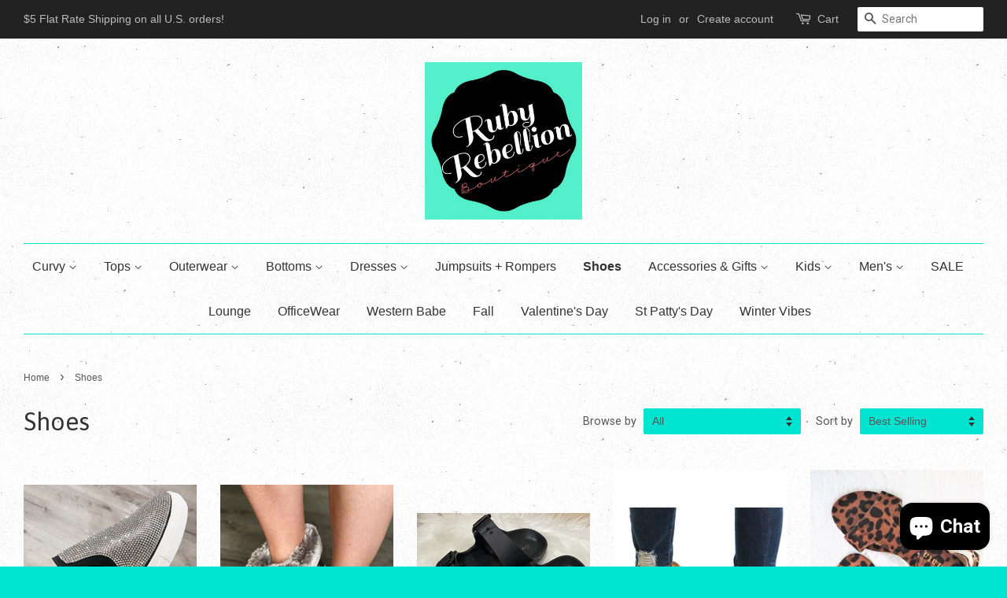

--- FILE ---
content_type: text/html; charset=utf-8
request_url: https://www.rubyrebellionboutique.com/collections/womens-shoes
body_size: 37099
content:
<!doctype html>
<!--[if lt IE 7]><html class="no-js lt-ie9 lt-ie8 lt-ie7" lang="en"> <![endif]-->
<!--[if IE 7]><html class="no-js lt-ie9 lt-ie8" lang="en"> <![endif]-->
<!--[if IE 8]><html class="no-js lt-ie9" lang="en"> <![endif]-->
<!--[if IE 9 ]><html class="ie9 no-js"> <![endif]-->
<!--[if (gt IE 9)|!(IE)]><!--> <html class="no-js"> <!--<![endif]-->
<head>

  <!-- Basic page needs ================================================== -->
  <meta charset="utf-8">
  <meta http-equiv="X-UA-Compatible" content="IE=edge,chrome=1">

  

  <!-- Title and description ================================================== -->
  <title>
  Shoes &ndash; Ruby Rebellion
  </title>

  
  <meta name="description" content="We carry your favorite boutique brands for all seasons!">
  

  <!-- Social meta ================================================== -->
  <!-- /snippets/social-meta-tags.liquid -->




<meta property="og:site_name" content="Ruby Rebellion">
<meta property="og:url" content="https://www.rubyrebellionboutique.com/collections/womens-shoes">
<meta property="og:title" content="Shoes">
<meta property="og:type" content="product.group">
<meta property="og:description" content="We carry your favorite boutique brands for all seasons!">

<meta property="og:image" content="http://www.rubyrebellionboutique.com/cdn/shop/collections/image_540x_fe1b5d7d-927a-4b33-8aab-b2d9a80398e9_1200x1200.jpg?v=1648862035">
<meta property="og:image:secure_url" content="https://www.rubyrebellionboutique.com/cdn/shop/collections/image_540x_fe1b5d7d-927a-4b33-8aab-b2d9a80398e9_1200x1200.jpg?v=1648862035">


<meta name="twitter:card" content="summary_large_image">
<meta name="twitter:title" content="Shoes">
<meta name="twitter:description" content="We carry your favorite boutique brands for all seasons!">


  <!-- Helpers ================================================== -->
  <link rel="canonical" href="https://www.rubyrebellionboutique.com/collections/womens-shoes">
  <meta name="viewport" content="width=device-width,initial-scale=1">
  <meta name="theme-color" content="#00e4d2">

  <!-- CSS ================================================== -->
  <link href="//www.rubyrebellionboutique.com/cdn/shop/t/7/assets/timber.scss.css?v=176383488187541040351703309868" rel="stylesheet" type="text/css" media="all" />
  <link href="//www.rubyrebellionboutique.com/cdn/shop/t/7/assets/theme.scss.css?v=111823157968584071611703309868" rel="stylesheet" type="text/css" media="all" />

  
  
  
  <link href="//fonts.googleapis.com/css?family=Roboto:400,700" rel="stylesheet" type="text/css" media="all" />


  
    
    
    <link href="//fonts.googleapis.com/css?family=Asap:400" rel="stylesheet" type="text/css" media="all" />
  




  <script>
    window.theme = window.theme || {};

    var theme = {
      strings: {
        zoomClose: "Close (Esc)",
        zoomPrev: "Previous (Left arrow key)",
        zoomNext: "Next (Right arrow key)",
        addressError: "Error looking up that address",
        addressNoResults: "No results for that address",
        addressQueryLimit: "You have exceeded the Google API usage limit. Consider upgrading to a \u003ca href=\"https:\/\/developers.google.com\/maps\/premium\/usage-limits\"\u003ePremium Plan\u003c\/a\u003e.",
        authError: "There was a problem authenticating your Google Maps API Key."
      },
      settings: {
        // Adding some settings to allow the editor to update correctly when they are changed
        themeBgImage: true,
        customBgImage: '',
        enableWideLayout: true,
        typeAccentTransform: false,
        typeAccentSpacing: false,
        baseFontSize: '16px',
        headerBaseFontSize: '32px',
        accentFontSize: '16px'
      },
      variables: {
        mediaQueryMedium: 'screen and (max-width: 768px)',
        bpSmall: false
      },
      moneyFormat: "${{amount}}"
    }

    document.documentElement.className = document.documentElement.className.replace('no-js', 'supports-js');
  </script>

  <!-- Header hook for plugins ================================================== -->
  <script>window.performance && window.performance.mark && window.performance.mark('shopify.content_for_header.start');</script><meta name="google-site-verification" content="yEWiM4kifefc_tfvFDtGHYNFP1KEOxvOmeD9ViAv2GU">
<meta id="shopify-digital-wallet" name="shopify-digital-wallet" content="/23363177/digital_wallets/dialog">
<meta name="shopify-checkout-api-token" content="c33603aa6336c85d1026123c172c83c1">
<meta id="in-context-paypal-metadata" data-shop-id="23363177" data-venmo-supported="false" data-environment="production" data-locale="en_US" data-paypal-v4="true" data-currency="USD">
<link rel="alternate" type="application/atom+xml" title="Feed" href="/collections/womens-shoes.atom" />
<link rel="next" href="/collections/womens-shoes?page=2">
<link rel="alternate" type="application/json+oembed" href="https://www.rubyrebellionboutique.com/collections/womens-shoes.oembed">
<script async="async" src="/checkouts/internal/preloads.js?locale=en-US"></script>
<link rel="preconnect" href="https://shop.app" crossorigin="anonymous">
<script async="async" src="https://shop.app/checkouts/internal/preloads.js?locale=en-US&shop_id=23363177" crossorigin="anonymous"></script>
<script id="apple-pay-shop-capabilities" type="application/json">{"shopId":23363177,"countryCode":"US","currencyCode":"USD","merchantCapabilities":["supports3DS"],"merchantId":"gid:\/\/shopify\/Shop\/23363177","merchantName":"Ruby Rebellion","requiredBillingContactFields":["postalAddress","email"],"requiredShippingContactFields":["postalAddress","email"],"shippingType":"shipping","supportedNetworks":["visa","masterCard","amex","discover","elo","jcb"],"total":{"type":"pending","label":"Ruby Rebellion","amount":"1.00"},"shopifyPaymentsEnabled":true,"supportsSubscriptions":true}</script>
<script id="shopify-features" type="application/json">{"accessToken":"c33603aa6336c85d1026123c172c83c1","betas":["rich-media-storefront-analytics"],"domain":"www.rubyrebellionboutique.com","predictiveSearch":true,"shopId":23363177,"locale":"en"}</script>
<script>var Shopify = Shopify || {};
Shopify.shop = "ruby-rebellion.myshopify.com";
Shopify.locale = "en";
Shopify.currency = {"active":"USD","rate":"1.0"};
Shopify.country = "US";
Shopify.theme = {"name":"Minimal with Installments message","id":120494325806,"schema_name":"Minimal","schema_version":"3.9.0","theme_store_id":380,"role":"main"};
Shopify.theme.handle = "null";
Shopify.theme.style = {"id":null,"handle":null};
Shopify.cdnHost = "www.rubyrebellionboutique.com/cdn";
Shopify.routes = Shopify.routes || {};
Shopify.routes.root = "/";</script>
<script type="module">!function(o){(o.Shopify=o.Shopify||{}).modules=!0}(window);</script>
<script>!function(o){function n(){var o=[];function n(){o.push(Array.prototype.slice.apply(arguments))}return n.q=o,n}var t=o.Shopify=o.Shopify||{};t.loadFeatures=n(),t.autoloadFeatures=n()}(window);</script>
<script>
  window.ShopifyPay = window.ShopifyPay || {};
  window.ShopifyPay.apiHost = "shop.app\/pay";
  window.ShopifyPay.redirectState = null;
</script>
<script id="shop-js-analytics" type="application/json">{"pageType":"collection"}</script>
<script defer="defer" async type="module" src="//www.rubyrebellionboutique.com/cdn/shopifycloud/shop-js/modules/v2/client.init-shop-cart-sync_BT-GjEfc.en.esm.js"></script>
<script defer="defer" async type="module" src="//www.rubyrebellionboutique.com/cdn/shopifycloud/shop-js/modules/v2/chunk.common_D58fp_Oc.esm.js"></script>
<script defer="defer" async type="module" src="//www.rubyrebellionboutique.com/cdn/shopifycloud/shop-js/modules/v2/chunk.modal_xMitdFEc.esm.js"></script>
<script type="module">
  await import("//www.rubyrebellionboutique.com/cdn/shopifycloud/shop-js/modules/v2/client.init-shop-cart-sync_BT-GjEfc.en.esm.js");
await import("//www.rubyrebellionboutique.com/cdn/shopifycloud/shop-js/modules/v2/chunk.common_D58fp_Oc.esm.js");
await import("//www.rubyrebellionboutique.com/cdn/shopifycloud/shop-js/modules/v2/chunk.modal_xMitdFEc.esm.js");

  window.Shopify.SignInWithShop?.initShopCartSync?.({"fedCMEnabled":true,"windoidEnabled":true});

</script>
<script>
  window.Shopify = window.Shopify || {};
  if (!window.Shopify.featureAssets) window.Shopify.featureAssets = {};
  window.Shopify.featureAssets['shop-js'] = {"shop-cart-sync":["modules/v2/client.shop-cart-sync_DZOKe7Ll.en.esm.js","modules/v2/chunk.common_D58fp_Oc.esm.js","modules/v2/chunk.modal_xMitdFEc.esm.js"],"init-fed-cm":["modules/v2/client.init-fed-cm_B6oLuCjv.en.esm.js","modules/v2/chunk.common_D58fp_Oc.esm.js","modules/v2/chunk.modal_xMitdFEc.esm.js"],"shop-cash-offers":["modules/v2/client.shop-cash-offers_D2sdYoxE.en.esm.js","modules/v2/chunk.common_D58fp_Oc.esm.js","modules/v2/chunk.modal_xMitdFEc.esm.js"],"shop-login-button":["modules/v2/client.shop-login-button_QeVjl5Y3.en.esm.js","modules/v2/chunk.common_D58fp_Oc.esm.js","modules/v2/chunk.modal_xMitdFEc.esm.js"],"pay-button":["modules/v2/client.pay-button_DXTOsIq6.en.esm.js","modules/v2/chunk.common_D58fp_Oc.esm.js","modules/v2/chunk.modal_xMitdFEc.esm.js"],"shop-button":["modules/v2/client.shop-button_DQZHx9pm.en.esm.js","modules/v2/chunk.common_D58fp_Oc.esm.js","modules/v2/chunk.modal_xMitdFEc.esm.js"],"avatar":["modules/v2/client.avatar_BTnouDA3.en.esm.js"],"init-windoid":["modules/v2/client.init-windoid_CR1B-cfM.en.esm.js","modules/v2/chunk.common_D58fp_Oc.esm.js","modules/v2/chunk.modal_xMitdFEc.esm.js"],"init-shop-for-new-customer-accounts":["modules/v2/client.init-shop-for-new-customer-accounts_C_vY_xzh.en.esm.js","modules/v2/client.shop-login-button_QeVjl5Y3.en.esm.js","modules/v2/chunk.common_D58fp_Oc.esm.js","modules/v2/chunk.modal_xMitdFEc.esm.js"],"init-shop-email-lookup-coordinator":["modules/v2/client.init-shop-email-lookup-coordinator_BI7n9ZSv.en.esm.js","modules/v2/chunk.common_D58fp_Oc.esm.js","modules/v2/chunk.modal_xMitdFEc.esm.js"],"init-shop-cart-sync":["modules/v2/client.init-shop-cart-sync_BT-GjEfc.en.esm.js","modules/v2/chunk.common_D58fp_Oc.esm.js","modules/v2/chunk.modal_xMitdFEc.esm.js"],"shop-toast-manager":["modules/v2/client.shop-toast-manager_DiYdP3xc.en.esm.js","modules/v2/chunk.common_D58fp_Oc.esm.js","modules/v2/chunk.modal_xMitdFEc.esm.js"],"init-customer-accounts":["modules/v2/client.init-customer-accounts_D9ZNqS-Q.en.esm.js","modules/v2/client.shop-login-button_QeVjl5Y3.en.esm.js","modules/v2/chunk.common_D58fp_Oc.esm.js","modules/v2/chunk.modal_xMitdFEc.esm.js"],"init-customer-accounts-sign-up":["modules/v2/client.init-customer-accounts-sign-up_iGw4briv.en.esm.js","modules/v2/client.shop-login-button_QeVjl5Y3.en.esm.js","modules/v2/chunk.common_D58fp_Oc.esm.js","modules/v2/chunk.modal_xMitdFEc.esm.js"],"shop-follow-button":["modules/v2/client.shop-follow-button_CqMgW2wH.en.esm.js","modules/v2/chunk.common_D58fp_Oc.esm.js","modules/v2/chunk.modal_xMitdFEc.esm.js"],"checkout-modal":["modules/v2/client.checkout-modal_xHeaAweL.en.esm.js","modules/v2/chunk.common_D58fp_Oc.esm.js","modules/v2/chunk.modal_xMitdFEc.esm.js"],"shop-login":["modules/v2/client.shop-login_D91U-Q7h.en.esm.js","modules/v2/chunk.common_D58fp_Oc.esm.js","modules/v2/chunk.modal_xMitdFEc.esm.js"],"lead-capture":["modules/v2/client.lead-capture_BJmE1dJe.en.esm.js","modules/v2/chunk.common_D58fp_Oc.esm.js","modules/v2/chunk.modal_xMitdFEc.esm.js"],"payment-terms":["modules/v2/client.payment-terms_Ci9AEqFq.en.esm.js","modules/v2/chunk.common_D58fp_Oc.esm.js","modules/v2/chunk.modal_xMitdFEc.esm.js"]};
</script>
<script>(function() {
  var isLoaded = false;
  function asyncLoad() {
    if (isLoaded) return;
    isLoaded = true;
    var urls = ["\/\/shopify.privy.com\/widget.js?shop=ruby-rebellion.myshopify.com","\/\/shopify.privy.com\/widget.js?shop=ruby-rebellion.myshopify.com","https:\/\/cdn.routeapp.io\/route-widget-shopify\/v2\/route-widget-shopify-stable-v2.min.js?shop=ruby-rebellion.myshopify.com","\/\/cdn.shopify.com\/proxy\/a40668ff7d9475681f900e57bf21fff89d559d85831e259b767c9b32d28e8011\/cdn.rentechdigital.com\/swipecart\/mobile.app.script.min.js?shop=ruby-rebellion.myshopify.com\u0026sp-cache-control=cHVibGljLCBtYXgtYWdlPTkwMA"];
    for (var i = 0; i < urls.length; i++) {
      var s = document.createElement('script');
      s.type = 'text/javascript';
      s.async = true;
      s.src = urls[i];
      var x = document.getElementsByTagName('script')[0];
      x.parentNode.insertBefore(s, x);
    }
  };
  if(window.attachEvent) {
    window.attachEvent('onload', asyncLoad);
  } else {
    window.addEventListener('load', asyncLoad, false);
  }
})();</script>
<script id="__st">var __st={"a":23363177,"offset":-25200,"reqid":"f7cf1533-5938-4b09-abc1-6c764ce261a7-1769432813","pageurl":"www.rubyrebellionboutique.com\/collections\/womens-shoes","u":"9028580428c8","p":"collection","rtyp":"collection","rid":5960269851};</script>
<script>window.ShopifyPaypalV4VisibilityTracking = true;</script>
<script id="captcha-bootstrap">!function(){'use strict';const t='contact',e='account',n='new_comment',o=[[t,t],['blogs',n],['comments',n],[t,'customer']],c=[[e,'customer_login'],[e,'guest_login'],[e,'recover_customer_password'],[e,'create_customer']],r=t=>t.map((([t,e])=>`form[action*='/${t}']:not([data-nocaptcha='true']) input[name='form_type'][value='${e}']`)).join(','),a=t=>()=>t?[...document.querySelectorAll(t)].map((t=>t.form)):[];function s(){const t=[...o],e=r(t);return a(e)}const i='password',u='form_key',d=['recaptcha-v3-token','g-recaptcha-response','h-captcha-response',i],f=()=>{try{return window.sessionStorage}catch{return}},m='__shopify_v',_=t=>t.elements[u];function p(t,e,n=!1){try{const o=window.sessionStorage,c=JSON.parse(o.getItem(e)),{data:r}=function(t){const{data:e,action:n}=t;return t[m]||n?{data:e,action:n}:{data:t,action:n}}(c);for(const[e,n]of Object.entries(r))t.elements[e]&&(t.elements[e].value=n);n&&o.removeItem(e)}catch(o){console.error('form repopulation failed',{error:o})}}const l='form_type',E='cptcha';function T(t){t.dataset[E]=!0}const w=window,h=w.document,L='Shopify',v='ce_forms',y='captcha';let A=!1;((t,e)=>{const n=(g='f06e6c50-85a8-45c8-87d0-21a2b65856fe',I='https://cdn.shopify.com/shopifycloud/storefront-forms-hcaptcha/ce_storefront_forms_captcha_hcaptcha.v1.5.2.iife.js',D={infoText:'Protected by hCaptcha',privacyText:'Privacy',termsText:'Terms'},(t,e,n)=>{const o=w[L][v],c=o.bindForm;if(c)return c(t,g,e,D).then(n);var r;o.q.push([[t,g,e,D],n]),r=I,A||(h.body.append(Object.assign(h.createElement('script'),{id:'captcha-provider',async:!0,src:r})),A=!0)});var g,I,D;w[L]=w[L]||{},w[L][v]=w[L][v]||{},w[L][v].q=[],w[L][y]=w[L][y]||{},w[L][y].protect=function(t,e){n(t,void 0,e),T(t)},Object.freeze(w[L][y]),function(t,e,n,w,h,L){const[v,y,A,g]=function(t,e,n){const i=e?o:[],u=t?c:[],d=[...i,...u],f=r(d),m=r(i),_=r(d.filter((([t,e])=>n.includes(e))));return[a(f),a(m),a(_),s()]}(w,h,L),I=t=>{const e=t.target;return e instanceof HTMLFormElement?e:e&&e.form},D=t=>v().includes(t);t.addEventListener('submit',(t=>{const e=I(t);if(!e)return;const n=D(e)&&!e.dataset.hcaptchaBound&&!e.dataset.recaptchaBound,o=_(e),c=g().includes(e)&&(!o||!o.value);(n||c)&&t.preventDefault(),c&&!n&&(function(t){try{if(!f())return;!function(t){const e=f();if(!e)return;const n=_(t);if(!n)return;const o=n.value;o&&e.removeItem(o)}(t);const e=Array.from(Array(32),(()=>Math.random().toString(36)[2])).join('');!function(t,e){_(t)||t.append(Object.assign(document.createElement('input'),{type:'hidden',name:u})),t.elements[u].value=e}(t,e),function(t,e){const n=f();if(!n)return;const o=[...t.querySelectorAll(`input[type='${i}']`)].map((({name:t})=>t)),c=[...d,...o],r={};for(const[a,s]of new FormData(t).entries())c.includes(a)||(r[a]=s);n.setItem(e,JSON.stringify({[m]:1,action:t.action,data:r}))}(t,e)}catch(e){console.error('failed to persist form',e)}}(e),e.submit())}));const S=(t,e)=>{t&&!t.dataset[E]&&(n(t,e.some((e=>e===t))),T(t))};for(const o of['focusin','change'])t.addEventListener(o,(t=>{const e=I(t);D(e)&&S(e,y())}));const B=e.get('form_key'),M=e.get(l),P=B&&M;t.addEventListener('DOMContentLoaded',(()=>{const t=y();if(P)for(const e of t)e.elements[l].value===M&&p(e,B);[...new Set([...A(),...v().filter((t=>'true'===t.dataset.shopifyCaptcha))])].forEach((e=>S(e,t)))}))}(h,new URLSearchParams(w.location.search),n,t,e,['guest_login'])})(!0,!0)}();</script>
<script integrity="sha256-4kQ18oKyAcykRKYeNunJcIwy7WH5gtpwJnB7kiuLZ1E=" data-source-attribution="shopify.loadfeatures" defer="defer" src="//www.rubyrebellionboutique.com/cdn/shopifycloud/storefront/assets/storefront/load_feature-a0a9edcb.js" crossorigin="anonymous"></script>
<script crossorigin="anonymous" defer="defer" src="//www.rubyrebellionboutique.com/cdn/shopifycloud/storefront/assets/shopify_pay/storefront-65b4c6d7.js?v=20250812"></script>
<script data-source-attribution="shopify.dynamic_checkout.dynamic.init">var Shopify=Shopify||{};Shopify.PaymentButton=Shopify.PaymentButton||{isStorefrontPortableWallets:!0,init:function(){window.Shopify.PaymentButton.init=function(){};var t=document.createElement("script");t.src="https://www.rubyrebellionboutique.com/cdn/shopifycloud/portable-wallets/latest/portable-wallets.en.js",t.type="module",document.head.appendChild(t)}};
</script>
<script data-source-attribution="shopify.dynamic_checkout.buyer_consent">
  function portableWalletsHideBuyerConsent(e){var t=document.getElementById("shopify-buyer-consent"),n=document.getElementById("shopify-subscription-policy-button");t&&n&&(t.classList.add("hidden"),t.setAttribute("aria-hidden","true"),n.removeEventListener("click",e))}function portableWalletsShowBuyerConsent(e){var t=document.getElementById("shopify-buyer-consent"),n=document.getElementById("shopify-subscription-policy-button");t&&n&&(t.classList.remove("hidden"),t.removeAttribute("aria-hidden"),n.addEventListener("click",e))}window.Shopify?.PaymentButton&&(window.Shopify.PaymentButton.hideBuyerConsent=portableWalletsHideBuyerConsent,window.Shopify.PaymentButton.showBuyerConsent=portableWalletsShowBuyerConsent);
</script>
<script data-source-attribution="shopify.dynamic_checkout.cart.bootstrap">document.addEventListener("DOMContentLoaded",(function(){function t(){return document.querySelector("shopify-accelerated-checkout-cart, shopify-accelerated-checkout")}if(t())Shopify.PaymentButton.init();else{new MutationObserver((function(e,n){t()&&(Shopify.PaymentButton.init(),n.disconnect())})).observe(document.body,{childList:!0,subtree:!0})}}));
</script>
<link id="shopify-accelerated-checkout-styles" rel="stylesheet" media="screen" href="https://www.rubyrebellionboutique.com/cdn/shopifycloud/portable-wallets/latest/accelerated-checkout-backwards-compat.css" crossorigin="anonymous">
<style id="shopify-accelerated-checkout-cart">
        #shopify-buyer-consent {
  margin-top: 1em;
  display: inline-block;
  width: 100%;
}

#shopify-buyer-consent.hidden {
  display: none;
}

#shopify-subscription-policy-button {
  background: none;
  border: none;
  padding: 0;
  text-decoration: underline;
  font-size: inherit;
  cursor: pointer;
}

#shopify-subscription-policy-button::before {
  box-shadow: none;
}

      </style>

<script>window.performance && window.performance.mark && window.performance.mark('shopify.content_for_header.end');</script>

  

<!--[if lt IE 9]>
<script src="//cdnjs.cloudflare.com/ajax/libs/html5shiv/3.7.2/html5shiv.min.js" type="text/javascript"></script>
<link href="//www.rubyrebellionboutique.com/cdn/shop/t/7/assets/respond-proxy.html" id="respond-proxy" rel="respond-proxy" />
<link href="//www.rubyrebellionboutique.com/search?q=30ac6ea972db56e852dd48597f821232" id="respond-redirect" rel="respond-redirect" />
<script src="//www.rubyrebellionboutique.com/search?q=30ac6ea972db56e852dd48597f821232" type="text/javascript"></script>
<![endif]-->


  <script src="//www.rubyrebellionboutique.com/cdn/shop/t/7/assets/jquery-2.2.3.min.js?v=58211863146907186831634686944" type="text/javascript"></script>

  <!--[if (gt IE 9)|!(IE)]><!--><script src="//www.rubyrebellionboutique.com/cdn/shop/t/7/assets/lazysizes.min.js?v=177476512571513845041634686945" async="async"></script><!--<![endif]-->
  <!--[if lte IE 9]><script src="//www.rubyrebellionboutique.com/cdn/shop/t/7/assets/lazysizes.min.js?v=177476512571513845041634686945"></script><![endif]-->

  
  

<!-- BEGIN app block: shopify://apps/judge-me-reviews/blocks/judgeme_core/61ccd3b1-a9f2-4160-9fe9-4fec8413e5d8 --><!-- Start of Judge.me Core -->






<link rel="dns-prefetch" href="https://cdnwidget.judge.me">
<link rel="dns-prefetch" href="https://cdn.judge.me">
<link rel="dns-prefetch" href="https://cdn1.judge.me">
<link rel="dns-prefetch" href="https://api.judge.me">

<script data-cfasync='false' class='jdgm-settings-script'>window.jdgmSettings={"pagination":5,"disable_web_reviews":false,"badge_no_review_text":"No reviews","badge_n_reviews_text":"{{ n }} review/reviews","hide_badge_preview_if_no_reviews":true,"badge_hide_text":false,"enforce_center_preview_badge":false,"widget_title":"Customer Reviews","widget_open_form_text":"Write a review","widget_close_form_text":"Cancel review","widget_refresh_page_text":"Refresh page","widget_summary_text":"Based on {{ number_of_reviews }} review/reviews","widget_no_review_text":"Be the first to write a review","widget_name_field_text":"Display name","widget_verified_name_field_text":"Verified Name (public)","widget_name_placeholder_text":"Display name","widget_required_field_error_text":"This field is required.","widget_email_field_text":"Email address","widget_verified_email_field_text":"Verified Email (private, can not be edited)","widget_email_placeholder_text":"Your email address","widget_email_field_error_text":"Please enter a valid email address.","widget_rating_field_text":"Rating","widget_review_title_field_text":"Review Title","widget_review_title_placeholder_text":"Give your review a title","widget_review_body_field_text":"Review content","widget_review_body_placeholder_text":"Start writing here...","widget_pictures_field_text":"Picture/Video (optional)","widget_submit_review_text":"Submit Review","widget_submit_verified_review_text":"Submit Verified Review","widget_submit_success_msg_with_auto_publish":"Thank you! Please refresh the page in a few moments to see your review. You can remove or edit your review by logging into \u003ca href='https://judge.me/login' target='_blank' rel='nofollow noopener'\u003eJudge.me\u003c/a\u003e","widget_submit_success_msg_no_auto_publish":"Thank you! Your review will be published as soon as it is approved by the shop admin. You can remove or edit your review by logging into \u003ca href='https://judge.me/login' target='_blank' rel='nofollow noopener'\u003eJudge.me\u003c/a\u003e","widget_show_default_reviews_out_of_total_text":"Showing {{ n_reviews_shown }} out of {{ n_reviews }} reviews.","widget_show_all_link_text":"Show all","widget_show_less_link_text":"Show less","widget_author_said_text":"{{ reviewer_name }} said:","widget_days_text":"{{ n }} days ago","widget_weeks_text":"{{ n }} week/weeks ago","widget_months_text":"{{ n }} month/months ago","widget_years_text":"{{ n }} year/years ago","widget_yesterday_text":"Yesterday","widget_today_text":"Today","widget_replied_text":"\u003e\u003e {{ shop_name }} replied:","widget_read_more_text":"Read more","widget_reviewer_name_as_initial":"","widget_rating_filter_color":"#fbcd0a","widget_rating_filter_see_all_text":"See all reviews","widget_sorting_most_recent_text":"Most Recent","widget_sorting_highest_rating_text":"Highest Rating","widget_sorting_lowest_rating_text":"Lowest Rating","widget_sorting_with_pictures_text":"Only Pictures","widget_sorting_most_helpful_text":"Most Helpful","widget_open_question_form_text":"Ask a question","widget_reviews_subtab_text":"Reviews","widget_questions_subtab_text":"Questions","widget_question_label_text":"Question","widget_answer_label_text":"Answer","widget_question_placeholder_text":"Write your question here","widget_submit_question_text":"Submit Question","widget_question_submit_success_text":"Thank you for your question! We will notify you once it gets answered.","verified_badge_text":"Verified","verified_badge_bg_color":"","verified_badge_text_color":"","verified_badge_placement":"left-of-reviewer-name","widget_review_max_height":"","widget_hide_border":false,"widget_social_share":false,"widget_thumb":false,"widget_review_location_show":false,"widget_location_format":"","all_reviews_include_out_of_store_products":true,"all_reviews_out_of_store_text":"(out of store)","all_reviews_pagination":100,"all_reviews_product_name_prefix_text":"about","enable_review_pictures":true,"enable_question_anwser":false,"widget_theme":"default","review_date_format":"mm/dd/yyyy","default_sort_method":"most-recent","widget_product_reviews_subtab_text":"Product Reviews","widget_shop_reviews_subtab_text":"Shop Reviews","widget_other_products_reviews_text":"Reviews for other products","widget_store_reviews_subtab_text":"Store reviews","widget_no_store_reviews_text":"This store hasn't received any reviews yet","widget_web_restriction_product_reviews_text":"This product hasn't received any reviews yet","widget_no_items_text":"No items found","widget_show_more_text":"Show more","widget_write_a_store_review_text":"Write a Store Review","widget_other_languages_heading":"Reviews in Other Languages","widget_translate_review_text":"Translate review to {{ language }}","widget_translating_review_text":"Translating...","widget_show_original_translation_text":"Show original ({{ language }})","widget_translate_review_failed_text":"Review couldn't be translated.","widget_translate_review_retry_text":"Retry","widget_translate_review_try_again_later_text":"Try again later","show_product_url_for_grouped_product":false,"widget_sorting_pictures_first_text":"Pictures First","show_pictures_on_all_rev_page_mobile":false,"show_pictures_on_all_rev_page_desktop":false,"floating_tab_hide_mobile_install_preference":false,"floating_tab_button_name":"★ Reviews","floating_tab_title":"Let customers speak for us","floating_tab_button_color":"","floating_tab_button_background_color":"","floating_tab_url":"","floating_tab_url_enabled":false,"floating_tab_tab_style":"text","all_reviews_text_badge_text":"Customers rate us {{ shop.metafields.judgeme.all_reviews_rating | round: 1 }}/5 based on {{ shop.metafields.judgeme.all_reviews_count }} reviews.","all_reviews_text_badge_text_branded_style":"{{ shop.metafields.judgeme.all_reviews_rating | round: 1 }} out of 5 stars based on {{ shop.metafields.judgeme.all_reviews_count }} reviews","is_all_reviews_text_badge_a_link":false,"show_stars_for_all_reviews_text_badge":false,"all_reviews_text_badge_url":"","all_reviews_text_style":"branded","all_reviews_text_color_style":"judgeme_brand_color","all_reviews_text_color":"#108474","all_reviews_text_show_jm_brand":true,"featured_carousel_show_header":true,"featured_carousel_title":"What Our Customers Have to Say","testimonials_carousel_title":"Customers are saying","videos_carousel_title":"Real customer stories","cards_carousel_title":"Customers are saying","featured_carousel_count_text":"from {{ n }} reviews","featured_carousel_add_link_to_all_reviews_page":false,"featured_carousel_url":"","featured_carousel_show_images":true,"featured_carousel_autoslide_interval":5,"featured_carousel_arrows_on_the_sides":false,"featured_carousel_height":250,"featured_carousel_width":80,"featured_carousel_image_size":0,"featured_carousel_image_height":250,"featured_carousel_arrow_color":"#eeeeee","verified_count_badge_style":"branded","verified_count_badge_orientation":"horizontal","verified_count_badge_color_style":"judgeme_brand_color","verified_count_badge_color":"#108474","is_verified_count_badge_a_link":false,"verified_count_badge_url":"","verified_count_badge_show_jm_brand":true,"widget_rating_preset_default":5,"widget_first_sub_tab":"product-reviews","widget_show_histogram":true,"widget_histogram_use_custom_color":false,"widget_pagination_use_custom_color":false,"widget_star_use_custom_color":false,"widget_verified_badge_use_custom_color":false,"widget_write_review_use_custom_color":false,"picture_reminder_submit_button":"Upload Pictures","enable_review_videos":false,"mute_video_by_default":false,"widget_sorting_videos_first_text":"Videos First","widget_review_pending_text":"Pending","featured_carousel_items_for_large_screen":3,"social_share_options_order":"Facebook,Twitter","remove_microdata_snippet":false,"disable_json_ld":false,"enable_json_ld_products":false,"preview_badge_show_question_text":false,"preview_badge_no_question_text":"No questions","preview_badge_n_question_text":"{{ number_of_questions }} question/questions","qa_badge_show_icon":false,"qa_badge_position":"same-row","remove_judgeme_branding":false,"widget_add_search_bar":false,"widget_search_bar_placeholder":"Search","widget_sorting_verified_only_text":"Verified only","featured_carousel_theme":"default","featured_carousel_show_rating":true,"featured_carousel_show_title":true,"featured_carousel_show_body":true,"featured_carousel_show_date":false,"featured_carousel_show_reviewer":true,"featured_carousel_show_product":true,"featured_carousel_header_background_color":"#108474","featured_carousel_header_text_color":"#ffffff","featured_carousel_name_product_separator":"reviewed","featured_carousel_full_star_background":"#108474","featured_carousel_empty_star_background":"#dadada","featured_carousel_vertical_theme_background":"#f9fafb","featured_carousel_verified_badge_enable":true,"featured_carousel_verified_badge_color":"#108474","featured_carousel_border_style":"round","featured_carousel_review_line_length_limit":3,"featured_carousel_more_reviews_button_text":"Read more reviews","featured_carousel_view_product_button_text":"View product","all_reviews_page_load_reviews_on":"scroll","all_reviews_page_load_more_text":"Load More Reviews","disable_fb_tab_reviews":false,"enable_ajax_cdn_cache":false,"widget_advanced_speed_features":5,"widget_public_name_text":"displayed publicly like","default_reviewer_name":"John Smith","default_reviewer_name_has_non_latin":true,"widget_reviewer_anonymous":"Anonymous","medals_widget_title":"Judge.me Review Medals","medals_widget_background_color":"#f9fafb","medals_widget_position":"footer_all_pages","medals_widget_border_color":"#f9fafb","medals_widget_verified_text_position":"left","medals_widget_use_monochromatic_version":false,"medals_widget_elements_color":"#108474","show_reviewer_avatar":true,"widget_invalid_yt_video_url_error_text":"Not a YouTube video URL","widget_max_length_field_error_text":"Please enter no more than {0} characters.","widget_show_country_flag":false,"widget_show_collected_via_shop_app":true,"widget_verified_by_shop_badge_style":"light","widget_verified_by_shop_text":"Verified by Shop","widget_show_photo_gallery":false,"widget_load_with_code_splitting":true,"widget_ugc_install_preference":false,"widget_ugc_title":"Made by us, Shared by you","widget_ugc_subtitle":"Tag us to see your picture featured in our page","widget_ugc_arrows_color":"#ffffff","widget_ugc_primary_button_text":"Buy Now","widget_ugc_primary_button_background_color":"#108474","widget_ugc_primary_button_text_color":"#ffffff","widget_ugc_primary_button_border_width":"0","widget_ugc_primary_button_border_style":"none","widget_ugc_primary_button_border_color":"#108474","widget_ugc_primary_button_border_radius":"25","widget_ugc_secondary_button_text":"Load More","widget_ugc_secondary_button_background_color":"#ffffff","widget_ugc_secondary_button_text_color":"#108474","widget_ugc_secondary_button_border_width":"2","widget_ugc_secondary_button_border_style":"solid","widget_ugc_secondary_button_border_color":"#108474","widget_ugc_secondary_button_border_radius":"25","widget_ugc_reviews_button_text":"View Reviews","widget_ugc_reviews_button_background_color":"#ffffff","widget_ugc_reviews_button_text_color":"#108474","widget_ugc_reviews_button_border_width":"2","widget_ugc_reviews_button_border_style":"solid","widget_ugc_reviews_button_border_color":"#108474","widget_ugc_reviews_button_border_radius":"25","widget_ugc_reviews_button_link_to":"judgeme-reviews-page","widget_ugc_show_post_date":true,"widget_ugc_max_width":"800","widget_rating_metafield_value_type":true,"widget_primary_color":"#108474","widget_enable_secondary_color":false,"widget_secondary_color":"#edf5f5","widget_summary_average_rating_text":"{{ average_rating }} out of 5","widget_media_grid_title":"Customer photos \u0026 videos","widget_media_grid_see_more_text":"See more","widget_round_style":false,"widget_show_product_medals":true,"widget_verified_by_judgeme_text":"Verified by Judge.me","widget_show_store_medals":true,"widget_verified_by_judgeme_text_in_store_medals":"Verified by Judge.me","widget_media_field_exceed_quantity_message":"Sorry, we can only accept {{ max_media }} for one review.","widget_media_field_exceed_limit_message":"{{ file_name }} is too large, please select a {{ media_type }} less than {{ size_limit }}MB.","widget_review_submitted_text":"Review Submitted!","widget_question_submitted_text":"Question Submitted!","widget_close_form_text_question":"Cancel","widget_write_your_answer_here_text":"Write your answer here","widget_enabled_branded_link":true,"widget_show_collected_by_judgeme":true,"widget_reviewer_name_color":"","widget_write_review_text_color":"","widget_write_review_bg_color":"","widget_collected_by_judgeme_text":"collected by Judge.me","widget_pagination_type":"standard","widget_load_more_text":"Load More","widget_load_more_color":"#108474","widget_full_review_text":"Full Review","widget_read_more_reviews_text":"Read More Reviews","widget_read_questions_text":"Read Questions","widget_questions_and_answers_text":"Questions \u0026 Answers","widget_verified_by_text":"Verified by","widget_verified_text":"Verified","widget_number_of_reviews_text":"{{ number_of_reviews }} reviews","widget_back_button_text":"Back","widget_next_button_text":"Next","widget_custom_forms_filter_button":"Filters","custom_forms_style":"horizontal","widget_show_review_information":false,"how_reviews_are_collected":"How reviews are collected?","widget_show_review_keywords":false,"widget_gdpr_statement":"How we use your data: We'll only contact you about the review you left, and only if necessary. By submitting your review, you agree to Judge.me's \u003ca href='https://judge.me/terms' target='_blank' rel='nofollow noopener'\u003eterms\u003c/a\u003e, \u003ca href='https://judge.me/privacy' target='_blank' rel='nofollow noopener'\u003eprivacy\u003c/a\u003e and \u003ca href='https://judge.me/content-policy' target='_blank' rel='nofollow noopener'\u003econtent\u003c/a\u003e policies.","widget_multilingual_sorting_enabled":false,"widget_translate_review_content_enabled":false,"widget_translate_review_content_method":"manual","popup_widget_review_selection":"automatically_with_pictures","popup_widget_round_border_style":true,"popup_widget_show_title":true,"popup_widget_show_body":true,"popup_widget_show_reviewer":false,"popup_widget_show_product":true,"popup_widget_show_pictures":true,"popup_widget_use_review_picture":true,"popup_widget_show_on_home_page":true,"popup_widget_show_on_product_page":true,"popup_widget_show_on_collection_page":true,"popup_widget_show_on_cart_page":true,"popup_widget_position":"bottom_left","popup_widget_first_review_delay":5,"popup_widget_duration":5,"popup_widget_interval":5,"popup_widget_review_count":5,"popup_widget_hide_on_mobile":true,"review_snippet_widget_round_border_style":true,"review_snippet_widget_card_color":"#FFFFFF","review_snippet_widget_slider_arrows_background_color":"#FFFFFF","review_snippet_widget_slider_arrows_color":"#000000","review_snippet_widget_star_color":"#108474","show_product_variant":false,"all_reviews_product_variant_label_text":"Variant: ","widget_show_verified_branding":true,"widget_ai_summary_title":"Customers say","widget_ai_summary_disclaimer":"AI-powered review summary based on recent customer reviews","widget_show_ai_summary":false,"widget_show_ai_summary_bg":false,"widget_show_review_title_input":true,"redirect_reviewers_invited_via_email":"review_widget","request_store_review_after_product_review":false,"request_review_other_products_in_order":false,"review_form_color_scheme":"default","review_form_corner_style":"square","review_form_star_color":{},"review_form_text_color":"#333333","review_form_background_color":"#ffffff","review_form_field_background_color":"#fafafa","review_form_button_color":{},"review_form_button_text_color":"#ffffff","review_form_modal_overlay_color":"#000000","review_content_screen_title_text":"How would you rate this product?","review_content_introduction_text":"We would love it if you would share a bit about your experience.","store_review_form_title_text":"How would you rate this store?","store_review_form_introduction_text":"We would love it if you would share a bit about your experience.","show_review_guidance_text":true,"one_star_review_guidance_text":"Poor","five_star_review_guidance_text":"Great","customer_information_screen_title_text":"About you","customer_information_introduction_text":"Please tell us more about you.","custom_questions_screen_title_text":"Your experience in more detail","custom_questions_introduction_text":"Here are a few questions to help us understand more about your experience.","review_submitted_screen_title_text":"Thanks for your review!","review_submitted_screen_thank_you_text":"We are processing it and it will appear on the store soon.","review_submitted_screen_email_verification_text":"Please confirm your email by clicking the link we just sent you. This helps us keep reviews authentic.","review_submitted_request_store_review_text":"Would you like to share your experience of shopping with us?","review_submitted_review_other_products_text":"Would you like to review these products?","store_review_screen_title_text":"Would you like to share your experience of shopping with us?","store_review_introduction_text":"We value your feedback and use it to improve. Please share any thoughts or suggestions you have.","reviewer_media_screen_title_picture_text":"Share a picture","reviewer_media_introduction_picture_text":"Upload a photo to support your review.","reviewer_media_screen_title_video_text":"Share a video","reviewer_media_introduction_video_text":"Upload a video to support your review.","reviewer_media_screen_title_picture_or_video_text":"Share a picture or video","reviewer_media_introduction_picture_or_video_text":"Upload a photo or video to support your review.","reviewer_media_youtube_url_text":"Paste your Youtube URL here","advanced_settings_next_step_button_text":"Next","advanced_settings_close_review_button_text":"Close","modal_write_review_flow":false,"write_review_flow_required_text":"Required","write_review_flow_privacy_message_text":"We respect your privacy.","write_review_flow_anonymous_text":"Post review as anonymous","write_review_flow_visibility_text":"This won't be visible to other customers.","write_review_flow_multiple_selection_help_text":"Select as many as you like","write_review_flow_single_selection_help_text":"Select one option","write_review_flow_required_field_error_text":"This field is required","write_review_flow_invalid_email_error_text":"Please enter a valid email address","write_review_flow_max_length_error_text":"Max. {{ max_length }} characters.","write_review_flow_media_upload_text":"\u003cb\u003eClick to upload\u003c/b\u003e or drag and drop","write_review_flow_gdpr_statement":"We'll only contact you about your review if necessary. By submitting your review, you agree to our \u003ca href='https://judge.me/terms' target='_blank' rel='nofollow noopener'\u003eterms and conditions\u003c/a\u003e and \u003ca href='https://judge.me/privacy' target='_blank' rel='nofollow noopener'\u003eprivacy policy\u003c/a\u003e.","rating_only_reviews_enabled":false,"show_negative_reviews_help_screen":false,"new_review_flow_help_screen_rating_threshold":3,"negative_review_resolution_screen_title_text":"Tell us more","negative_review_resolution_text":"Your experience matters to us. If there were issues with your purchase, we're here to help. Feel free to reach out to us, we'd love the opportunity to make things right.","negative_review_resolution_button_text":"Contact us","negative_review_resolution_proceed_with_review_text":"Leave a review","negative_review_resolution_subject":"Issue with purchase from {{ shop_name }}.{{ order_name }}","preview_badge_collection_page_install_status":false,"widget_review_custom_css":"","preview_badge_custom_css":"","preview_badge_stars_count":"5-stars","featured_carousel_custom_css":"","floating_tab_custom_css":"","all_reviews_widget_custom_css":"","medals_widget_custom_css":"","verified_badge_custom_css":"","all_reviews_text_custom_css":"","transparency_badges_collected_via_store_invite":false,"transparency_badges_from_another_provider":false,"transparency_badges_collected_from_store_visitor":false,"transparency_badges_collected_by_verified_review_provider":false,"transparency_badges_earned_reward":false,"transparency_badges_collected_via_store_invite_text":"Review collected via store invitation","transparency_badges_from_another_provider_text":"Review collected from another provider","transparency_badges_collected_from_store_visitor_text":"Review collected from a store visitor","transparency_badges_written_in_google_text":"Review written in Google","transparency_badges_written_in_etsy_text":"Review written in Etsy","transparency_badges_written_in_shop_app_text":"Review written in Shop App","transparency_badges_earned_reward_text":"Review earned a reward for future purchase","product_review_widget_per_page":10,"widget_store_review_label_text":"Review about the store","checkout_comment_extension_title_on_product_page":"Customer Comments","checkout_comment_extension_num_latest_comment_show":5,"checkout_comment_extension_format":"name_and_timestamp","checkout_comment_customer_name":"last_initial","checkout_comment_comment_notification":true,"preview_badge_collection_page_install_preference":true,"preview_badge_home_page_install_preference":false,"preview_badge_product_page_install_preference":true,"review_widget_install_preference":"","review_carousel_install_preference":false,"floating_reviews_tab_install_preference":"none","verified_reviews_count_badge_install_preference":false,"all_reviews_text_install_preference":false,"review_widget_best_location":true,"judgeme_medals_install_preference":false,"review_widget_revamp_enabled":false,"review_widget_qna_enabled":false,"review_widget_header_theme":"minimal","review_widget_widget_title_enabled":true,"review_widget_header_text_size":"medium","review_widget_header_text_weight":"regular","review_widget_average_rating_style":"compact","review_widget_bar_chart_enabled":true,"review_widget_bar_chart_type":"numbers","review_widget_bar_chart_style":"standard","review_widget_expanded_media_gallery_enabled":false,"review_widget_reviews_section_theme":"standard","review_widget_image_style":"thumbnails","review_widget_review_image_ratio":"square","review_widget_stars_size":"medium","review_widget_verified_badge":"standard_text","review_widget_review_title_text_size":"medium","review_widget_review_text_size":"medium","review_widget_review_text_length":"medium","review_widget_number_of_columns_desktop":3,"review_widget_carousel_transition_speed":5,"review_widget_custom_questions_answers_display":"always","review_widget_button_text_color":"#FFFFFF","review_widget_text_color":"#000000","review_widget_lighter_text_color":"#7B7B7B","review_widget_corner_styling":"soft","review_widget_review_word_singular":"review","review_widget_review_word_plural":"reviews","review_widget_voting_label":"Helpful?","review_widget_shop_reply_label":"Reply from {{ shop_name }}:","review_widget_filters_title":"Filters","qna_widget_question_word_singular":"Question","qna_widget_question_word_plural":"Questions","qna_widget_answer_reply_label":"Answer from {{ answerer_name }}:","qna_content_screen_title_text":"Ask a question about this product","qna_widget_question_required_field_error_text":"Please enter your question.","qna_widget_flow_gdpr_statement":"We'll only contact you about your question if necessary. By submitting your question, you agree to our \u003ca href='https://judge.me/terms' target='_blank' rel='nofollow noopener'\u003eterms and conditions\u003c/a\u003e and \u003ca href='https://judge.me/privacy' target='_blank' rel='nofollow noopener'\u003eprivacy policy\u003c/a\u003e.","qna_widget_question_submitted_text":"Thanks for your question!","qna_widget_close_form_text_question":"Close","qna_widget_question_submit_success_text":"We’ll notify you by email when your question is answered.","all_reviews_widget_v2025_enabled":false,"all_reviews_widget_v2025_header_theme":"default","all_reviews_widget_v2025_widget_title_enabled":true,"all_reviews_widget_v2025_header_text_size":"medium","all_reviews_widget_v2025_header_text_weight":"regular","all_reviews_widget_v2025_average_rating_style":"compact","all_reviews_widget_v2025_bar_chart_enabled":true,"all_reviews_widget_v2025_bar_chart_type":"numbers","all_reviews_widget_v2025_bar_chart_style":"standard","all_reviews_widget_v2025_expanded_media_gallery_enabled":false,"all_reviews_widget_v2025_show_store_medals":true,"all_reviews_widget_v2025_show_photo_gallery":true,"all_reviews_widget_v2025_show_review_keywords":false,"all_reviews_widget_v2025_show_ai_summary":false,"all_reviews_widget_v2025_show_ai_summary_bg":false,"all_reviews_widget_v2025_add_search_bar":false,"all_reviews_widget_v2025_default_sort_method":"most-recent","all_reviews_widget_v2025_reviews_per_page":10,"all_reviews_widget_v2025_reviews_section_theme":"default","all_reviews_widget_v2025_image_style":"thumbnails","all_reviews_widget_v2025_review_image_ratio":"square","all_reviews_widget_v2025_stars_size":"medium","all_reviews_widget_v2025_verified_badge":"bold_badge","all_reviews_widget_v2025_review_title_text_size":"medium","all_reviews_widget_v2025_review_text_size":"medium","all_reviews_widget_v2025_review_text_length":"medium","all_reviews_widget_v2025_number_of_columns_desktop":3,"all_reviews_widget_v2025_carousel_transition_speed":5,"all_reviews_widget_v2025_custom_questions_answers_display":"always","all_reviews_widget_v2025_show_product_variant":false,"all_reviews_widget_v2025_show_reviewer_avatar":true,"all_reviews_widget_v2025_reviewer_name_as_initial":"","all_reviews_widget_v2025_review_location_show":false,"all_reviews_widget_v2025_location_format":"","all_reviews_widget_v2025_show_country_flag":false,"all_reviews_widget_v2025_verified_by_shop_badge_style":"light","all_reviews_widget_v2025_social_share":false,"all_reviews_widget_v2025_social_share_options_order":"Facebook,Twitter,LinkedIn,Pinterest","all_reviews_widget_v2025_pagination_type":"standard","all_reviews_widget_v2025_button_text_color":"#FFFFFF","all_reviews_widget_v2025_text_color":"#000000","all_reviews_widget_v2025_lighter_text_color":"#7B7B7B","all_reviews_widget_v2025_corner_styling":"soft","all_reviews_widget_v2025_title":"Customer reviews","all_reviews_widget_v2025_ai_summary_title":"Customers say about this store","all_reviews_widget_v2025_no_review_text":"Be the first to write a review","platform":"shopify","branding_url":"https://app.judge.me/reviews/stores/www.rubyrebellionboutique.com","branding_text":"Powered by Judge.me","locale":"en","reply_name":"Ruby Rebellion","widget_version":"3.0","footer":true,"autopublish":true,"review_dates":true,"enable_custom_form":false,"shop_use_review_site":true,"shop_locale":"en","enable_multi_locales_translations":false,"show_review_title_input":true,"review_verification_email_status":"always","can_be_branded":true,"reply_name_text":"Ruby Rebellion"};</script> <style class='jdgm-settings-style'>.jdgm-xx{left:0}:root{--jdgm-primary-color: #108474;--jdgm-secondary-color: rgba(16,132,116,0.1);--jdgm-star-color: #108474;--jdgm-write-review-text-color: white;--jdgm-write-review-bg-color: #108474;--jdgm-paginate-color: #108474;--jdgm-border-radius: 0;--jdgm-reviewer-name-color: #108474}.jdgm-histogram__bar-content{background-color:#108474}.jdgm-rev[data-verified-buyer=true] .jdgm-rev__icon.jdgm-rev__icon:after,.jdgm-rev__buyer-badge.jdgm-rev__buyer-badge{color:white;background-color:#108474}.jdgm-review-widget--small .jdgm-gallery.jdgm-gallery .jdgm-gallery__thumbnail-link:nth-child(8) .jdgm-gallery__thumbnail-wrapper.jdgm-gallery__thumbnail-wrapper:before{content:"See more"}@media only screen and (min-width: 768px){.jdgm-gallery.jdgm-gallery .jdgm-gallery__thumbnail-link:nth-child(8) .jdgm-gallery__thumbnail-wrapper.jdgm-gallery__thumbnail-wrapper:before{content:"See more"}}.jdgm-prev-badge[data-average-rating='0.00']{display:none !important}.jdgm-author-all-initials{display:none !important}.jdgm-author-last-initial{display:none !important}.jdgm-rev-widg__title{visibility:hidden}.jdgm-rev-widg__summary-text{visibility:hidden}.jdgm-prev-badge__text{visibility:hidden}.jdgm-rev__prod-link-prefix:before{content:'about'}.jdgm-rev__variant-label:before{content:'Variant: '}.jdgm-rev__out-of-store-text:before{content:'(out of store)'}@media only screen and (min-width: 768px){.jdgm-rev__pics .jdgm-rev_all-rev-page-picture-separator,.jdgm-rev__pics .jdgm-rev__product-picture{display:none}}@media only screen and (max-width: 768px){.jdgm-rev__pics .jdgm-rev_all-rev-page-picture-separator,.jdgm-rev__pics .jdgm-rev__product-picture{display:none}}.jdgm-preview-badge[data-template="index"]{display:none !important}.jdgm-verified-count-badget[data-from-snippet="true"]{display:none !important}.jdgm-carousel-wrapper[data-from-snippet="true"]{display:none !important}.jdgm-all-reviews-text[data-from-snippet="true"]{display:none !important}.jdgm-medals-section[data-from-snippet="true"]{display:none !important}.jdgm-ugc-media-wrapper[data-from-snippet="true"]{display:none !important}.jdgm-rev__transparency-badge[data-badge-type="review_collected_via_store_invitation"]{display:none !important}.jdgm-rev__transparency-badge[data-badge-type="review_collected_from_another_provider"]{display:none !important}.jdgm-rev__transparency-badge[data-badge-type="review_collected_from_store_visitor"]{display:none !important}.jdgm-rev__transparency-badge[data-badge-type="review_written_in_etsy"]{display:none !important}.jdgm-rev__transparency-badge[data-badge-type="review_written_in_google_business"]{display:none !important}.jdgm-rev__transparency-badge[data-badge-type="review_written_in_shop_app"]{display:none !important}.jdgm-rev__transparency-badge[data-badge-type="review_earned_for_future_purchase"]{display:none !important}.jdgm-review-snippet-widget .jdgm-rev-snippet-widget__cards-container .jdgm-rev-snippet-card{border-radius:8px;background:#fff}.jdgm-review-snippet-widget .jdgm-rev-snippet-widget__cards-container .jdgm-rev-snippet-card__rev-rating .jdgm-star{color:#108474}.jdgm-review-snippet-widget .jdgm-rev-snippet-widget__prev-btn,.jdgm-review-snippet-widget .jdgm-rev-snippet-widget__next-btn{border-radius:50%;background:#fff}.jdgm-review-snippet-widget .jdgm-rev-snippet-widget__prev-btn>svg,.jdgm-review-snippet-widget .jdgm-rev-snippet-widget__next-btn>svg{fill:#000}.jdgm-full-rev-modal.rev-snippet-widget .jm-mfp-container .jm-mfp-content,.jdgm-full-rev-modal.rev-snippet-widget .jm-mfp-container .jdgm-full-rev__icon,.jdgm-full-rev-modal.rev-snippet-widget .jm-mfp-container .jdgm-full-rev__pic-img,.jdgm-full-rev-modal.rev-snippet-widget .jm-mfp-container .jdgm-full-rev__reply{border-radius:8px}.jdgm-full-rev-modal.rev-snippet-widget .jm-mfp-container .jdgm-full-rev[data-verified-buyer="true"] .jdgm-full-rev__icon::after{border-radius:8px}.jdgm-full-rev-modal.rev-snippet-widget .jm-mfp-container .jdgm-full-rev .jdgm-rev__buyer-badge{border-radius:calc( 8px / 2 )}.jdgm-full-rev-modal.rev-snippet-widget .jm-mfp-container .jdgm-full-rev .jdgm-full-rev__replier::before{content:'Ruby Rebellion'}.jdgm-full-rev-modal.rev-snippet-widget .jm-mfp-container .jdgm-full-rev .jdgm-full-rev__product-button{border-radius:calc( 8px * 6 )}
</style> <style class='jdgm-settings-style'></style>

  
  
  
  <style class='jdgm-miracle-styles'>
  @-webkit-keyframes jdgm-spin{0%{-webkit-transform:rotate(0deg);-ms-transform:rotate(0deg);transform:rotate(0deg)}100%{-webkit-transform:rotate(359deg);-ms-transform:rotate(359deg);transform:rotate(359deg)}}@keyframes jdgm-spin{0%{-webkit-transform:rotate(0deg);-ms-transform:rotate(0deg);transform:rotate(0deg)}100%{-webkit-transform:rotate(359deg);-ms-transform:rotate(359deg);transform:rotate(359deg)}}@font-face{font-family:'JudgemeStar';src:url("[data-uri]") format("woff");font-weight:normal;font-style:normal}.jdgm-star{font-family:'JudgemeStar';display:inline !important;text-decoration:none !important;padding:0 4px 0 0 !important;margin:0 !important;font-weight:bold;opacity:1;-webkit-font-smoothing:antialiased;-moz-osx-font-smoothing:grayscale}.jdgm-star:hover{opacity:1}.jdgm-star:last-of-type{padding:0 !important}.jdgm-star.jdgm--on:before{content:"\e000"}.jdgm-star.jdgm--off:before{content:"\e001"}.jdgm-star.jdgm--half:before{content:"\e002"}.jdgm-widget *{margin:0;line-height:1.4;-webkit-box-sizing:border-box;-moz-box-sizing:border-box;box-sizing:border-box;-webkit-overflow-scrolling:touch}.jdgm-hidden{display:none !important;visibility:hidden !important}.jdgm-temp-hidden{display:none}.jdgm-spinner{width:40px;height:40px;margin:auto;border-radius:50%;border-top:2px solid #eee;border-right:2px solid #eee;border-bottom:2px solid #eee;border-left:2px solid #ccc;-webkit-animation:jdgm-spin 0.8s infinite linear;animation:jdgm-spin 0.8s infinite linear}.jdgm-prev-badge{display:block !important}

</style>


  
  
   


<script data-cfasync='false' class='jdgm-script'>
!function(e){window.jdgm=window.jdgm||{},jdgm.CDN_HOST="https://cdnwidget.judge.me/",jdgm.CDN_HOST_ALT="https://cdn2.judge.me/cdn/widget_frontend/",jdgm.API_HOST="https://api.judge.me/",jdgm.CDN_BASE_URL="https://cdn.shopify.com/extensions/019beb2a-7cf9-7238-9765-11a892117c03/judgeme-extensions-316/assets/",
jdgm.docReady=function(d){(e.attachEvent?"complete"===e.readyState:"loading"!==e.readyState)?
setTimeout(d,0):e.addEventListener("DOMContentLoaded",d)},jdgm.loadCSS=function(d,t,o,a){
!o&&jdgm.loadCSS.requestedUrls.indexOf(d)>=0||(jdgm.loadCSS.requestedUrls.push(d),
(a=e.createElement("link")).rel="stylesheet",a.class="jdgm-stylesheet",a.media="nope!",
a.href=d,a.onload=function(){this.media="all",t&&setTimeout(t)},e.body.appendChild(a))},
jdgm.loadCSS.requestedUrls=[],jdgm.loadJS=function(e,d){var t=new XMLHttpRequest;
t.onreadystatechange=function(){4===t.readyState&&(Function(t.response)(),d&&d(t.response))},
t.open("GET",e),t.onerror=function(){if(e.indexOf(jdgm.CDN_HOST)===0&&jdgm.CDN_HOST_ALT!==jdgm.CDN_HOST){var f=e.replace(jdgm.CDN_HOST,jdgm.CDN_HOST_ALT);jdgm.loadJS(f,d)}},t.send()},jdgm.docReady((function(){(window.jdgmLoadCSS||e.querySelectorAll(
".jdgm-widget, .jdgm-all-reviews-page").length>0)&&(jdgmSettings.widget_load_with_code_splitting?
parseFloat(jdgmSettings.widget_version)>=3?jdgm.loadCSS(jdgm.CDN_HOST+"widget_v3/base.css"):
jdgm.loadCSS(jdgm.CDN_HOST+"widget/base.css"):jdgm.loadCSS(jdgm.CDN_HOST+"shopify_v2.css"),
jdgm.loadJS(jdgm.CDN_HOST+"loa"+"der.js"))}))}(document);
</script>
<noscript><link rel="stylesheet" type="text/css" media="all" href="https://cdnwidget.judge.me/shopify_v2.css"></noscript>

<!-- BEGIN app snippet: theme_fix_tags --><script>
  (function() {
    var jdgmThemeFixes = null;
    if (!jdgmThemeFixes) return;
    var thisThemeFix = jdgmThemeFixes[Shopify.theme.id];
    if (!thisThemeFix) return;

    if (thisThemeFix.html) {
      document.addEventListener("DOMContentLoaded", function() {
        var htmlDiv = document.createElement('div');
        htmlDiv.classList.add('jdgm-theme-fix-html');
        htmlDiv.innerHTML = thisThemeFix.html;
        document.body.append(htmlDiv);
      });
    };

    if (thisThemeFix.css) {
      var styleTag = document.createElement('style');
      styleTag.classList.add('jdgm-theme-fix-style');
      styleTag.innerHTML = thisThemeFix.css;
      document.head.append(styleTag);
    };

    if (thisThemeFix.js) {
      var scriptTag = document.createElement('script');
      scriptTag.classList.add('jdgm-theme-fix-script');
      scriptTag.innerHTML = thisThemeFix.js;
      document.head.append(scriptTag);
    };
  })();
</script>
<!-- END app snippet -->
<!-- End of Judge.me Core -->



<!-- END app block --><script src="https://cdn.shopify.com/extensions/019beb2a-7cf9-7238-9765-11a892117c03/judgeme-extensions-316/assets/loader.js" type="text/javascript" defer="defer"></script>
<script src="https://cdn.shopify.com/extensions/e8878072-2f6b-4e89-8082-94b04320908d/inbox-1254/assets/inbox-chat-loader.js" type="text/javascript" defer="defer"></script>
<link href="https://monorail-edge.shopifysvc.com" rel="dns-prefetch">
<script>(function(){if ("sendBeacon" in navigator && "performance" in window) {try {var session_token_from_headers = performance.getEntriesByType('navigation')[0].serverTiming.find(x => x.name == '_s').description;} catch {var session_token_from_headers = undefined;}var session_cookie_matches = document.cookie.match(/_shopify_s=([^;]*)/);var session_token_from_cookie = session_cookie_matches && session_cookie_matches.length === 2 ? session_cookie_matches[1] : "";var session_token = session_token_from_headers || session_token_from_cookie || "";function handle_abandonment_event(e) {var entries = performance.getEntries().filter(function(entry) {return /monorail-edge.shopifysvc.com/.test(entry.name);});if (!window.abandonment_tracked && entries.length === 0) {window.abandonment_tracked = true;var currentMs = Date.now();var navigation_start = performance.timing.navigationStart;var payload = {shop_id: 23363177,url: window.location.href,navigation_start,duration: currentMs - navigation_start,session_token,page_type: "collection"};window.navigator.sendBeacon("https://monorail-edge.shopifysvc.com/v1/produce", JSON.stringify({schema_id: "online_store_buyer_site_abandonment/1.1",payload: payload,metadata: {event_created_at_ms: currentMs,event_sent_at_ms: currentMs}}));}}window.addEventListener('pagehide', handle_abandonment_event);}}());</script>
<script id="web-pixels-manager-setup">(function e(e,d,r,n,o){if(void 0===o&&(o={}),!Boolean(null===(a=null===(i=window.Shopify)||void 0===i?void 0:i.analytics)||void 0===a?void 0:a.replayQueue)){var i,a;window.Shopify=window.Shopify||{};var t=window.Shopify;t.analytics=t.analytics||{};var s=t.analytics;s.replayQueue=[],s.publish=function(e,d,r){return s.replayQueue.push([e,d,r]),!0};try{self.performance.mark("wpm:start")}catch(e){}var l=function(){var e={modern:/Edge?\/(1{2}[4-9]|1[2-9]\d|[2-9]\d{2}|\d{4,})\.\d+(\.\d+|)|Firefox\/(1{2}[4-9]|1[2-9]\d|[2-9]\d{2}|\d{4,})\.\d+(\.\d+|)|Chrom(ium|e)\/(9{2}|\d{3,})\.\d+(\.\d+|)|(Maci|X1{2}).+ Version\/(15\.\d+|(1[6-9]|[2-9]\d|\d{3,})\.\d+)([,.]\d+|)( \(\w+\)|)( Mobile\/\w+|) Safari\/|Chrome.+OPR\/(9{2}|\d{3,})\.\d+\.\d+|(CPU[ +]OS|iPhone[ +]OS|CPU[ +]iPhone|CPU IPhone OS|CPU iPad OS)[ +]+(15[._]\d+|(1[6-9]|[2-9]\d|\d{3,})[._]\d+)([._]\d+|)|Android:?[ /-](13[3-9]|1[4-9]\d|[2-9]\d{2}|\d{4,})(\.\d+|)(\.\d+|)|Android.+Firefox\/(13[5-9]|1[4-9]\d|[2-9]\d{2}|\d{4,})\.\d+(\.\d+|)|Android.+Chrom(ium|e)\/(13[3-9]|1[4-9]\d|[2-9]\d{2}|\d{4,})\.\d+(\.\d+|)|SamsungBrowser\/([2-9]\d|\d{3,})\.\d+/,legacy:/Edge?\/(1[6-9]|[2-9]\d|\d{3,})\.\d+(\.\d+|)|Firefox\/(5[4-9]|[6-9]\d|\d{3,})\.\d+(\.\d+|)|Chrom(ium|e)\/(5[1-9]|[6-9]\d|\d{3,})\.\d+(\.\d+|)([\d.]+$|.*Safari\/(?![\d.]+ Edge\/[\d.]+$))|(Maci|X1{2}).+ Version\/(10\.\d+|(1[1-9]|[2-9]\d|\d{3,})\.\d+)([,.]\d+|)( \(\w+\)|)( Mobile\/\w+|) Safari\/|Chrome.+OPR\/(3[89]|[4-9]\d|\d{3,})\.\d+\.\d+|(CPU[ +]OS|iPhone[ +]OS|CPU[ +]iPhone|CPU IPhone OS|CPU iPad OS)[ +]+(10[._]\d+|(1[1-9]|[2-9]\d|\d{3,})[._]\d+)([._]\d+|)|Android:?[ /-](13[3-9]|1[4-9]\d|[2-9]\d{2}|\d{4,})(\.\d+|)(\.\d+|)|Mobile Safari.+OPR\/([89]\d|\d{3,})\.\d+\.\d+|Android.+Firefox\/(13[5-9]|1[4-9]\d|[2-9]\d{2}|\d{4,})\.\d+(\.\d+|)|Android.+Chrom(ium|e)\/(13[3-9]|1[4-9]\d|[2-9]\d{2}|\d{4,})\.\d+(\.\d+|)|Android.+(UC? ?Browser|UCWEB|U3)[ /]?(15\.([5-9]|\d{2,})|(1[6-9]|[2-9]\d|\d{3,})\.\d+)\.\d+|SamsungBrowser\/(5\.\d+|([6-9]|\d{2,})\.\d+)|Android.+MQ{2}Browser\/(14(\.(9|\d{2,})|)|(1[5-9]|[2-9]\d|\d{3,})(\.\d+|))(\.\d+|)|K[Aa][Ii]OS\/(3\.\d+|([4-9]|\d{2,})\.\d+)(\.\d+|)/},d=e.modern,r=e.legacy,n=navigator.userAgent;return n.match(d)?"modern":n.match(r)?"legacy":"unknown"}(),u="modern"===l?"modern":"legacy",c=(null!=n?n:{modern:"",legacy:""})[u],f=function(e){return[e.baseUrl,"/wpm","/b",e.hashVersion,"modern"===e.buildTarget?"m":"l",".js"].join("")}({baseUrl:d,hashVersion:r,buildTarget:u}),m=function(e){var d=e.version,r=e.bundleTarget,n=e.surface,o=e.pageUrl,i=e.monorailEndpoint;return{emit:function(e){var a=e.status,t=e.errorMsg,s=(new Date).getTime(),l=JSON.stringify({metadata:{event_sent_at_ms:s},events:[{schema_id:"web_pixels_manager_load/3.1",payload:{version:d,bundle_target:r,page_url:o,status:a,surface:n,error_msg:t},metadata:{event_created_at_ms:s}}]});if(!i)return console&&console.warn&&console.warn("[Web Pixels Manager] No Monorail endpoint provided, skipping logging."),!1;try{return self.navigator.sendBeacon.bind(self.navigator)(i,l)}catch(e){}var u=new XMLHttpRequest;try{return u.open("POST",i,!0),u.setRequestHeader("Content-Type","text/plain"),u.send(l),!0}catch(e){return console&&console.warn&&console.warn("[Web Pixels Manager] Got an unhandled error while logging to Monorail."),!1}}}}({version:r,bundleTarget:l,surface:e.surface,pageUrl:self.location.href,monorailEndpoint:e.monorailEndpoint});try{o.browserTarget=l,function(e){var d=e.src,r=e.async,n=void 0===r||r,o=e.onload,i=e.onerror,a=e.sri,t=e.scriptDataAttributes,s=void 0===t?{}:t,l=document.createElement("script"),u=document.querySelector("head"),c=document.querySelector("body");if(l.async=n,l.src=d,a&&(l.integrity=a,l.crossOrigin="anonymous"),s)for(var f in s)if(Object.prototype.hasOwnProperty.call(s,f))try{l.dataset[f]=s[f]}catch(e){}if(o&&l.addEventListener("load",o),i&&l.addEventListener("error",i),u)u.appendChild(l);else{if(!c)throw new Error("Did not find a head or body element to append the script");c.appendChild(l)}}({src:f,async:!0,onload:function(){if(!function(){var e,d;return Boolean(null===(d=null===(e=window.Shopify)||void 0===e?void 0:e.analytics)||void 0===d?void 0:d.initialized)}()){var d=window.webPixelsManager.init(e)||void 0;if(d){var r=window.Shopify.analytics;r.replayQueue.forEach((function(e){var r=e[0],n=e[1],o=e[2];d.publishCustomEvent(r,n,o)})),r.replayQueue=[],r.publish=d.publishCustomEvent,r.visitor=d.visitor,r.initialized=!0}}},onerror:function(){return m.emit({status:"failed",errorMsg:"".concat(f," has failed to load")})},sri:function(e){var d=/^sha384-[A-Za-z0-9+/=]+$/;return"string"==typeof e&&d.test(e)}(c)?c:"",scriptDataAttributes:o}),m.emit({status:"loading"})}catch(e){m.emit({status:"failed",errorMsg:(null==e?void 0:e.message)||"Unknown error"})}}})({shopId: 23363177,storefrontBaseUrl: "https://www.rubyrebellionboutique.com",extensionsBaseUrl: "https://extensions.shopifycdn.com/cdn/shopifycloud/web-pixels-manager",monorailEndpoint: "https://monorail-edge.shopifysvc.com/unstable/produce_batch",surface: "storefront-renderer",enabledBetaFlags: ["2dca8a86"],webPixelsConfigList: [{"id":"451903534","configuration":"{\"webPixelName\":\"Judge.me\"}","eventPayloadVersion":"v1","runtimeContext":"STRICT","scriptVersion":"34ad157958823915625854214640f0bf","type":"APP","apiClientId":683015,"privacyPurposes":["ANALYTICS"],"dataSharingAdjustments":{"protectedCustomerApprovalScopes":["read_customer_email","read_customer_name","read_customer_personal_data","read_customer_phone"]}},{"id":"264863790","configuration":"{\"config\":\"{\\\"pixel_id\\\":\\\"AW-10882126687\\\",\\\"target_country\\\":\\\"US\\\",\\\"gtag_events\\\":[{\\\"type\\\":\\\"search\\\",\\\"action_label\\\":\\\"AW-10882126687\\\/Hw5yCL7K6rEDEN-mgMUo\\\"},{\\\"type\\\":\\\"begin_checkout\\\",\\\"action_label\\\":\\\"AW-10882126687\\\/HiZACLvK6rEDEN-mgMUo\\\"},{\\\"type\\\":\\\"view_item\\\",\\\"action_label\\\":[\\\"AW-10882126687\\\/bOIaCLXK6rEDEN-mgMUo\\\",\\\"MC-XQ988XGX18\\\"]},{\\\"type\\\":\\\"purchase\\\",\\\"action_label\\\":[\\\"AW-10882126687\\\/JgoZCLLK6rEDEN-mgMUo\\\",\\\"MC-XQ988XGX18\\\"]},{\\\"type\\\":\\\"page_view\\\",\\\"action_label\\\":[\\\"AW-10882126687\\\/M2j_CK_K6rEDEN-mgMUo\\\",\\\"MC-XQ988XGX18\\\"]},{\\\"type\\\":\\\"add_payment_info\\\",\\\"action_label\\\":\\\"AW-10882126687\\\/UUGqCMHK6rEDEN-mgMUo\\\"},{\\\"type\\\":\\\"add_to_cart\\\",\\\"action_label\\\":\\\"AW-10882126687\\\/st9gCLjK6rEDEN-mgMUo\\\"}],\\\"enable_monitoring_mode\\\":false}\"}","eventPayloadVersion":"v1","runtimeContext":"OPEN","scriptVersion":"b2a88bafab3e21179ed38636efcd8a93","type":"APP","apiClientId":1780363,"privacyPurposes":[],"dataSharingAdjustments":{"protectedCustomerApprovalScopes":["read_customer_address","read_customer_email","read_customer_name","read_customer_personal_data","read_customer_phone"]}},{"id":"103710766","configuration":"{\"pixel_id\":\"314292849039909\",\"pixel_type\":\"facebook_pixel\",\"metaapp_system_user_token\":\"-\"}","eventPayloadVersion":"v1","runtimeContext":"OPEN","scriptVersion":"ca16bc87fe92b6042fbaa3acc2fbdaa6","type":"APP","apiClientId":2329312,"privacyPurposes":["ANALYTICS","MARKETING","SALE_OF_DATA"],"dataSharingAdjustments":{"protectedCustomerApprovalScopes":["read_customer_address","read_customer_email","read_customer_name","read_customer_personal_data","read_customer_phone"]}},{"id":"28016686","configuration":"{\"tagID\":\"2613928987060\"}","eventPayloadVersion":"v1","runtimeContext":"STRICT","scriptVersion":"18031546ee651571ed29edbe71a3550b","type":"APP","apiClientId":3009811,"privacyPurposes":["ANALYTICS","MARKETING","SALE_OF_DATA"],"dataSharingAdjustments":{"protectedCustomerApprovalScopes":["read_customer_address","read_customer_email","read_customer_name","read_customer_personal_data","read_customer_phone"]}},{"id":"shopify-app-pixel","configuration":"{}","eventPayloadVersion":"v1","runtimeContext":"STRICT","scriptVersion":"0450","apiClientId":"shopify-pixel","type":"APP","privacyPurposes":["ANALYTICS","MARKETING"]},{"id":"shopify-custom-pixel","eventPayloadVersion":"v1","runtimeContext":"LAX","scriptVersion":"0450","apiClientId":"shopify-pixel","type":"CUSTOM","privacyPurposes":["ANALYTICS","MARKETING"]}],isMerchantRequest: false,initData: {"shop":{"name":"Ruby Rebellion","paymentSettings":{"currencyCode":"USD"},"myshopifyDomain":"ruby-rebellion.myshopify.com","countryCode":"US","storefrontUrl":"https:\/\/www.rubyrebellionboutique.com"},"customer":null,"cart":null,"checkout":null,"productVariants":[],"purchasingCompany":null},},"https://www.rubyrebellionboutique.com/cdn","fcfee988w5aeb613cpc8e4bc33m6693e112",{"modern":"","legacy":""},{"shopId":"23363177","storefrontBaseUrl":"https:\/\/www.rubyrebellionboutique.com","extensionBaseUrl":"https:\/\/extensions.shopifycdn.com\/cdn\/shopifycloud\/web-pixels-manager","surface":"storefront-renderer","enabledBetaFlags":"[\"2dca8a86\"]","isMerchantRequest":"false","hashVersion":"fcfee988w5aeb613cpc8e4bc33m6693e112","publish":"custom","events":"[[\"page_viewed\",{}],[\"collection_viewed\",{\"collection\":{\"id\":\"5960269851\",\"title\":\"Shoes\",\"productVariants\":[{\"price\":{\"amount\":54.0,\"currencyCode\":\"USD\"},\"product\":{\"title\":\"Twinkle Toes Black Rhinestone Slip On Shoes\",\"vendor\":\"Ruby Rebellion\",\"id\":\"6755252469806\",\"untranslatedTitle\":\"Twinkle Toes Black Rhinestone Slip On Shoes\",\"url\":\"\/products\/twinkle-toes-black-rhinestone-slip-on-shoes\",\"type\":\"Shoes\"},\"id\":\"39736533483566\",\"image\":{\"src\":\"\/\/www.rubyrebellionboutique.com\/cdn\/shop\/products\/image_783cce06-dfb7-4b15-882c-9d5561961eb0.jpg?v=1646545726\"},\"sku\":null,\"title\":\"5\",\"untranslatedTitle\":\"5\"},{\"price\":{\"amount\":55.0,\"currencyCode\":\"USD\"},\"product\":{\"title\":\"Fancy Fur Lace Up Moccasin Shoes\",\"vendor\":\"Gypsy Jazz\",\"id\":\"6756639834158\",\"untranslatedTitle\":\"Fancy Fur Lace Up Moccasin Shoes\",\"url\":\"\/products\/fancy-gjsp0236\",\"type\":\"Shoes\"},\"id\":\"39937571487790\",\"image\":{\"src\":\"\/\/www.rubyrebellionboutique.com\/cdn\/shop\/products\/image_5a038626-5690-4225-812f-5f4450478459.heic?v=1661467920\"},\"sku\":\"\",\"title\":\"6\",\"untranslatedTitle\":\"6\"},{\"price\":{\"amount\":20.0,\"currencyCode\":\"USD\"},\"product\":{\"title\":\"Black Lennie Sandals\",\"vendor\":\"Ruby Rebellion\",\"id\":\"6565988040750\",\"untranslatedTitle\":\"Black Lennie Sandals\",\"url\":\"\/products\/black-lennie-sandals\",\"type\":\"Shoes\"},\"id\":\"39350342615086\",\"image\":{\"src\":\"\/\/www.rubyrebellionboutique.com\/cdn\/shop\/products\/image_5081cc58-593e-419e-8bac-4748aeb72c64.jpg?v=1621974478\"},\"sku\":\"\",\"title\":\"5\",\"untranslatedTitle\":\"5\"},{\"price\":{\"amount\":24.0,\"currencyCode\":\"USD\"},\"product\":{\"title\":\"On The Boardwalk Leopard Sandals\",\"vendor\":\"Ruby Rebellion\",\"id\":\"4551476707374\",\"untranslatedTitle\":\"On The Boardwalk Leopard Sandals\",\"url\":\"\/products\/on-the-boardwalk-leopard-sandals\",\"type\":\"Shoes\"},\"id\":\"32180749664302\",\"image\":{\"src\":\"\/\/www.rubyrebellionboutique.com\/cdn\/shop\/products\/0_d8cab148-5108-4940-b050-3cc3edd6b98b.jpg?v=1589589005\"},\"sku\":\"\",\"title\":\"5.5\",\"untranslatedTitle\":\"5.5\"},{\"price\":{\"amount\":29.0,\"currencyCode\":\"USD\"},\"product\":{\"title\":\"Leopard Roman Flat Sandals\",\"vendor\":\"Ruby Rebellion\",\"id\":\"4462676344878\",\"untranslatedTitle\":\"Leopard Roman Flat Sandals\",\"url\":\"\/products\/leopard-roman-flat-sandals\",\"type\":\"Shoes\"},\"id\":\"31808177930286\",\"image\":{\"src\":\"\/\/www.rubyrebellionboutique.com\/cdn\/shop\/products\/image_74a41a31-51bc-48cd-8d98-fad93e76f9a1.jpg?v=1584123716\"},\"sku\":\"\",\"title\":\"5.5\",\"untranslatedTitle\":\"5.5\"},{\"price\":{\"amount\":26.0,\"currencyCode\":\"USD\"},\"product\":{\"title\":\"Ankle Strap Roman Sandals\",\"vendor\":\"Ruby Rebellion\",\"id\":\"4462675656750\",\"untranslatedTitle\":\"Ankle Strap Roman Sandals\",\"url\":\"\/products\/ankle-strap-roman-sandals\",\"type\":\"Shoes\"},\"id\":\"31808176488494\",\"image\":{\"src\":\"\/\/www.rubyrebellionboutique.com\/cdn\/shop\/products\/image_d071516e-34c7-47d2-bade-14778cb96ce1.jpg?v=1584123715\"},\"sku\":\"\",\"title\":\"5.5\",\"untranslatedTitle\":\"5.5\"},{\"price\":{\"amount\":45.0,\"currencyCode\":\"USD\"},\"product\":{\"title\":\"Cancun Sandals\",\"vendor\":\"Ruby Rebellion\",\"id\":\"6774091546670\",\"untranslatedTitle\":\"Cancun Sandals\",\"url\":\"\/products\/cancun-sandals\",\"type\":\"Shoes\"},\"id\":\"39795373899822\",\"image\":{\"src\":\"\/\/www.rubyrebellionboutique.com\/cdn\/shop\/products\/291030013_10161488521440348_6848950237597134328_n.jpg?v=1657647745\"},\"sku\":\"\",\"title\":\"5.5\",\"untranslatedTitle\":\"5.5\"},{\"price\":{\"amount\":26.0,\"currencyCode\":\"USD\"},\"product\":{\"title\":\"Gina Cutout Design Upper Slip On Style Sandals\",\"vendor\":\"Ruby Rebellion\",\"id\":\"7042484863022\",\"untranslatedTitle\":\"Gina Cutout Design Upper Slip On Style Sandals\",\"url\":\"\/products\/gina-cutout-design-upper-slip-on-style-sandals\",\"type\":\"Shoes\"},\"id\":\"40915175178286\",\"image\":{\"src\":\"\/\/www.rubyrebellionboutique.com\/cdn\/shop\/files\/FullSizeRender_1dbe2d38-0c42-4374-ac97-04580971a996.heic?v=1717878688\"},\"sku\":\"\",\"title\":\"5\",\"untranslatedTitle\":\"5\"},{\"price\":{\"amount\":26.0,\"currencyCode\":\"USD\"},\"product\":{\"title\":\"Mint Cloud Slides\",\"vendor\":\"Ruby Rebellion\",\"id\":\"6764044353582\",\"untranslatedTitle\":\"Mint Cloud Slides\",\"url\":\"\/products\/mint-cloud-slides\",\"type\":\"Shoes\"},\"id\":\"39762587975726\",\"image\":{\"src\":\"\/\/www.rubyrebellionboutique.com\/cdn\/shop\/products\/image_52e7cbe2-1835-4620-b0c1-7328e077e304.heic?v=1648842912\"},\"sku\":null,\"title\":\"7-8\",\"untranslatedTitle\":\"7-8\"},{\"price\":{\"amount\":119.95,\"currencyCode\":\"USD\"},\"product\":{\"title\":\"Kickin' Booties in Burgundy\",\"vendor\":\"Naughty Monkey\",\"id\":\"7094333472814\",\"untranslatedTitle\":\"Kickin' Booties in Burgundy\",\"url\":\"\/products\/naughty-monkey-kickin-booties-in-burgundy\",\"type\":\"110 Fashion Boots\"},\"id\":\"41101339787310\",\"image\":{\"src\":\"\/\/www.rubyrebellionboutique.com\/cdn\/shop\/files\/15_40b1953c-e58f-444b-8cd3-3a6ee7ba3683.png?v=1741814135\"},\"sku\":\"LM NM KICKIN BOOTIES BURG 6.0 B11\",\"title\":\"6.0\",\"untranslatedTitle\":\"6.0\"},{\"price\":{\"amount\":69.0,\"currencyCode\":\"USD\"},\"product\":{\"title\":\"Oleander Sequin Embellished Stiletto Boots\",\"vendor\":\"Rag Company\",\"id\":\"7498449846318\",\"untranslatedTitle\":\"Oleander Sequin Embellished Stiletto Boots\",\"url\":\"\/products\/oleander-sequin-embellished-stiletto-boots\",\"type\":\"\"},\"id\":\"41996475760686\",\"image\":{\"src\":\"\/\/www.rubyrebellionboutique.com\/cdn\/shop\/files\/b2d684b5-82b6-42f4-829e-f4b473e09b98.jpg?v=1768277195\"},\"sku\":\"2000002353776\",\"title\":\"Black \/ US-6 \/ UK-4 \/ EU-37\",\"untranslatedTitle\":\"Black \/ US-6 \/ UK-4 \/ EU-37\"},{\"price\":{\"amount\":65.0,\"currencyCode\":\"USD\"},\"product\":{\"title\":\"Mothman Faux Fur Detail Chunky Ankle Boots\",\"vendor\":\"Rag Company\",\"id\":\"7498449813550\",\"untranslatedTitle\":\"Mothman Faux Fur Detail Chunky Ankle Boots\",\"url\":\"\/products\/mothman-faux-fur-detail-chunky-ankle-boots\",\"type\":\"\"},\"id\":\"41996475105326\",\"image\":{\"src\":\"\/\/www.rubyrebellionboutique.com\/cdn\/shop\/files\/67637d78-c4ff-469f-ab62-f721dcf888f0.jpg?v=1768277181\"},\"sku\":\"2000002340882\",\"title\":\"Black \/ US-5 \/ UK-3 \/ EU-36\",\"untranslatedTitle\":\"Black \/ US-5 \/ UK-3 \/ EU-36\"},{\"price\":{\"amount\":20.0,\"currencyCode\":\"USD\"},\"product\":{\"title\":\"Howdy Valentine Boots Graphic Tee\",\"vendor\":\"FestiviTees\",\"id\":\"7489309245486\",\"untranslatedTitle\":\"Howdy Valentine Boots Graphic Tee\",\"url\":\"\/products\/howdy-valentine-boots-graphic-tee\",\"type\":\"Women - Apparel - Shirts - T-Shirts\"},\"id\":\"41962421583918\",\"image\":{\"src\":\"\/\/www.rubyrebellionboutique.com\/cdn\/shop\/files\/7_b125cd60-ccfb-4ada-8994-724e1bf8a606.png?v=1766766251\"},\"sku\":null,\"title\":\"S \/ 3001 Peach\",\"untranslatedTitle\":\"S \/ 3001 Peach\"},{\"price\":{\"amount\":48.0,\"currencyCode\":\"USD\"},\"product\":{\"title\":\"That's Just What They'll Do Paden Chelsea Boots in Brown\",\"vendor\":\"Ave Shops\",\"id\":\"7435167334446\",\"untranslatedTitle\":\"That's Just What They'll Do Paden Chelsea Boots in Brown\",\"url\":\"\/products\/thats-just-what-theyll-do-paden-chelsea-boots-in-brown\",\"type\":\"Womens\"},\"id\":\"41904945299502\",\"image\":{\"src\":\"\/\/www.rubyrebellionboutique.com\/cdn\/shop\/files\/That_sJustWhatThey_llDoPadenChelseaBootsinBrown-1.jpg?v=1766513960\"},\"sku\":\"AS10630-01\",\"title\":\"5.5\",\"untranslatedTitle\":\"5.5\"},{\"price\":{\"amount\":87.43,\"currencyCode\":\"USD\"},\"product\":{\"title\":\"Colo Beaded Sandal in White\",\"vendor\":\"Naughty Monkey\",\"id\":\"7182503051310\",\"untranslatedTitle\":\"Colo Beaded Sandal in White\",\"url\":\"\/products\/colo-beaded-sandal-in-white\",\"type\":\"130 Sandals\"},\"id\":\"41476329701422\",\"image\":{\"src\":\"\/\/www.rubyrebellionboutique.com\/cdn\/shop\/files\/colowhite_3of4_-2.jpg?v=1753829207\"},\"sku\":\"COLO WHITE-1\",\"title\":\"6.0\",\"untranslatedTitle\":\"6.0\"},{\"price\":{\"amount\":36.0,\"currencyCode\":\"USD\"},\"product\":{\"title\":\"Funplay Cognac Platform Sandal\",\"vendor\":\"Ave Shops\",\"id\":\"7175318405166\",\"untranslatedTitle\":\"Funplay Cognac Platform Sandal\",\"url\":\"\/products\/funplay-cognac-platform-sandal\",\"type\":\"Shoes\"},\"id\":\"41441917632558\",\"image\":{\"src\":\"\/\/www.rubyrebellionboutique.com\/cdn\/shop\/files\/FunplayCognacPlatformSandal-1.jpg?v=1750868931\"},\"sku\":\"AS10158-01\",\"title\":\"5.5\",\"untranslatedTitle\":\"5.5\"},{\"price\":{\"amount\":96.0,\"currencyCode\":\"USD\"},\"product\":{\"title\":\"Embroidery, Western, Ankle, Boots\",\"vendor\":\"Let's See Style\",\"id\":\"7176170864686\",\"untranslatedTitle\":\"Embroidery, Western, Ankle, Boots\",\"url\":\"\/products\/embroidery-western-ankle-boots\",\"type\":\"\"},\"id\":\"41446534938670\",\"image\":{\"src\":\"\/\/www.rubyrebellionboutique.com\/cdn\/shop\/files\/3cd49d4a-1eeb-4888-a68e-fb2808f9346f.jpg?v=1751335596\"},\"sku\":\"2000002474896\",\"title\":\"DARK CAMEL \/ 6\",\"untranslatedTitle\":\"DARK CAMEL \/ 6\"},{\"price\":{\"amount\":79.95,\"currencyCode\":\"USD\"},\"product\":{\"title\":\"Nola Sandals in Black and White\",\"vendor\":\"Ave Shops\",\"id\":\"7176104411182\",\"untranslatedTitle\":\"Nola Sandals in Black and White\",\"url\":\"\/products\/nola-sandals-in-black-and-white\",\"type\":\"Shoes\"},\"id\":\"41446338592814\",\"image\":{\"src\":\"\/\/www.rubyrebellionboutique.com\/cdn\/shop\/files\/RuralHaze-7.18.23-107.jpg?v=1751306940\"},\"sku\":\"VF1034-01\",\"title\":\"6.0\",\"untranslatedTitle\":\"6.0\"},{\"price\":{\"amount\":37.5,\"currencyCode\":\"USD\"},\"product\":{\"title\":\"Novah Sneaker in Cream\",\"vendor\":\"Not Rated\",\"id\":\"7176104116270\",\"untranslatedTitle\":\"Novah Sneaker in Cream\",\"url\":\"\/products\/nove-cream\",\"type\":\"120 Sneakers\"},\"id\":\"41446337773614\",\"image\":{\"src\":\"\/\/www.rubyrebellionboutique.com\/cdn\/shop\/files\/novahcream-2.jpg?v=1751306531\"},\"sku\":\"NOVAH SNEAKER CRM 6.0 B06\",\"title\":\"6.0\",\"untranslatedTitle\":\"6.0\"},{\"price\":{\"amount\":30.0,\"currencyCode\":\"USD\"},\"product\":{\"title\":\"Imelda Off White Crocheted Slip On Sandal\",\"vendor\":\"Ave Shops\",\"id\":\"7174444417070\",\"untranslatedTitle\":\"Imelda Off White Crocheted Slip On Sandal\",\"url\":\"\/products\/imelda-off-white-crocheted-slip-on-sandal\",\"type\":\"Shoes\"},\"id\":\"41436399337518\",\"image\":{\"src\":\"\/\/www.rubyrebellionboutique.com\/cdn\/shop\/files\/ImeldaOffWhiteCrochetedSlipOnSandal-1.jpg?v=1750262637\"},\"sku\":\"AS10133-01\",\"title\":\"5.5\",\"untranslatedTitle\":\"5.5\"}]}}]]"});</script><script>
  window.ShopifyAnalytics = window.ShopifyAnalytics || {};
  window.ShopifyAnalytics.meta = window.ShopifyAnalytics.meta || {};
  window.ShopifyAnalytics.meta.currency = 'USD';
  var meta = {"products":[{"id":6755252469806,"gid":"gid:\/\/shopify\/Product\/6755252469806","vendor":"Ruby Rebellion","type":"Shoes","handle":"twinkle-toes-black-rhinestone-slip-on-shoes","variants":[{"id":39736533483566,"price":5400,"name":"Twinkle Toes Black Rhinestone Slip On Shoes - 5","public_title":"5","sku":null},{"id":39736533516334,"price":5400,"name":"Twinkle Toes Black Rhinestone Slip On Shoes - 5.5","public_title":"5.5","sku":null},{"id":39736533549102,"price":5400,"name":"Twinkle Toes Black Rhinestone Slip On Shoes - 6","public_title":"6","sku":null},{"id":39736533581870,"price":5400,"name":"Twinkle Toes Black Rhinestone Slip On Shoes - 6.5","public_title":"6.5","sku":null},{"id":39736533614638,"price":5400,"name":"Twinkle Toes Black Rhinestone Slip On Shoes - 7","public_title":"7","sku":null},{"id":39736533647406,"price":5400,"name":"Twinkle Toes Black Rhinestone Slip On Shoes - 7.5","public_title":"7.5","sku":null},{"id":39736533680174,"price":5400,"name":"Twinkle Toes Black Rhinestone Slip On Shoes - 8","public_title":"8","sku":null},{"id":39736533712942,"price":5400,"name":"Twinkle Toes Black Rhinestone Slip On Shoes - 8.5","public_title":"8.5","sku":null},{"id":39736533745710,"price":5400,"name":"Twinkle Toes Black Rhinestone Slip On Shoes - 9","public_title":"9","sku":null},{"id":39736533778478,"price":5400,"name":"Twinkle Toes Black Rhinestone Slip On Shoes - 10","public_title":"10","sku":null}],"remote":false},{"id":6756639834158,"gid":"gid:\/\/shopify\/Product\/6756639834158","vendor":"Gypsy Jazz","type":"Shoes","handle":"fancy-gjsp0236","variants":[{"id":39937571487790,"price":5500,"name":"Fancy Fur Lace Up Moccasin Shoes - 6","public_title":"6","sku":""},{"id":39937571520558,"price":5500,"name":"Fancy Fur Lace Up Moccasin Shoes - 6.5","public_title":"6.5","sku":""},{"id":39937571553326,"price":5500,"name":"Fancy Fur Lace Up Moccasin Shoes - 7","public_title":"7","sku":""},{"id":39937571586094,"price":5500,"name":"Fancy Fur Lace Up Moccasin Shoes - 7.5","public_title":"7.5","sku":""},{"id":39937571618862,"price":5500,"name":"Fancy Fur Lace Up Moccasin Shoes - 8","public_title":"8","sku":""},{"id":39937571651630,"price":5500,"name":"Fancy Fur Lace Up Moccasin Shoes - 8.5","public_title":"8.5","sku":""},{"id":39937571684398,"price":5500,"name":"Fancy Fur Lace Up Moccasin Shoes - 9","public_title":"9","sku":""},{"id":39937571717166,"price":5500,"name":"Fancy Fur Lace Up Moccasin Shoes - 9.5","public_title":"9.5","sku":""},{"id":39937571749934,"price":5500,"name":"Fancy Fur Lace Up Moccasin Shoes - 10","public_title":"10","sku":""},{"id":39937571782702,"price":5500,"name":"Fancy Fur Lace Up Moccasin Shoes - 11","public_title":"11","sku":""}],"remote":false},{"id":6565988040750,"gid":"gid:\/\/shopify\/Product\/6565988040750","vendor":"Ruby Rebellion","type":"Shoes","handle":"black-lennie-sandals","variants":[{"id":39350342615086,"price":2000,"name":"Black Lennie Sandals - 5","public_title":"5","sku":""},{"id":39350342647854,"price":2000,"name":"Black Lennie Sandals - 6","public_title":"6","sku":""},{"id":39350342680622,"price":2000,"name":"Black Lennie Sandals - 7","public_title":"7","sku":""},{"id":39350342713390,"price":2000,"name":"Black Lennie Sandals - 8","public_title":"8","sku":""},{"id":39350342746158,"price":2000,"name":"Black Lennie Sandals - 9","public_title":"9","sku":""},{"id":39350342778926,"price":2000,"name":"Black Lennie Sandals - 10","public_title":"10","sku":""}],"remote":false},{"id":4551476707374,"gid":"gid:\/\/shopify\/Product\/4551476707374","vendor":"Ruby Rebellion","type":"Shoes","handle":"on-the-boardwalk-leopard-sandals","variants":[{"id":32180749664302,"price":2400,"name":"On The Boardwalk Leopard Sandals - 5.5","public_title":"5.5","sku":""},{"id":32180749697070,"price":2400,"name":"On The Boardwalk Leopard Sandals - 6","public_title":"6","sku":""},{"id":32180749729838,"price":2400,"name":"On The Boardwalk Leopard Sandals - 6.5","public_title":"6.5","sku":""},{"id":32180749762606,"price":2400,"name":"On The Boardwalk Leopard Sandals - 7","public_title":"7","sku":""},{"id":32180749795374,"price":2400,"name":"On The Boardwalk Leopard Sandals - 7.5","public_title":"7.5","sku":""},{"id":32180749828142,"price":2400,"name":"On The Boardwalk Leopard Sandals - 8","public_title":"8","sku":""},{"id":32180749893678,"price":2400,"name":"On The Boardwalk Leopard Sandals - 8.5","public_title":"8.5","sku":""},{"id":32180749926446,"price":2400,"name":"On The Boardwalk Leopard Sandals - 9","public_title":"9","sku":""},{"id":32180749959214,"price":2400,"name":"On The Boardwalk Leopard Sandals - 10","public_title":"10","sku":""}],"remote":false},{"id":4462676344878,"gid":"gid:\/\/shopify\/Product\/4462676344878","vendor":"Ruby Rebellion","type":"Shoes","handle":"leopard-roman-flat-sandals","variants":[{"id":31808177930286,"price":2900,"name":"Leopard Roman Flat Sandals - 5.5","public_title":"5.5","sku":""},{"id":31808177963054,"price":2900,"name":"Leopard Roman Flat Sandals - 6","public_title":"6","sku":""},{"id":31808177995822,"price":2900,"name":"Leopard Roman Flat Sandals - 6.5","public_title":"6.5","sku":""},{"id":31808178028590,"price":2900,"name":"Leopard Roman Flat Sandals - 7","public_title":"7","sku":""},{"id":31808178061358,"price":2900,"name":"Leopard Roman Flat Sandals - 7.5","public_title":"7.5","sku":""},{"id":31808178094126,"price":2900,"name":"Leopard Roman Flat Sandals - 8","public_title":"8","sku":""},{"id":31808178126894,"price":2900,"name":"Leopard Roman Flat Sandals - 8.5","public_title":"8.5","sku":""},{"id":31808178159662,"price":2900,"name":"Leopard Roman Flat Sandals - 9","public_title":"9","sku":""},{"id":31808178192430,"price":2900,"name":"Leopard Roman Flat Sandals - 10","public_title":"10","sku":""}],"remote":false},{"id":4462675656750,"gid":"gid:\/\/shopify\/Product\/4462675656750","vendor":"Ruby Rebellion","type":"Shoes","handle":"ankle-strap-roman-sandals","variants":[{"id":31808176488494,"price":2600,"name":"Ankle Strap Roman Sandals - 5.5","public_title":"5.5","sku":""},{"id":31808176521262,"price":2600,"name":"Ankle Strap Roman Sandals - 6","public_title":"6","sku":""},{"id":31808176554030,"price":2600,"name":"Ankle Strap Roman Sandals - 6.5","public_title":"6.5","sku":""},{"id":31808176586798,"price":2600,"name":"Ankle Strap Roman Sandals - 7","public_title":"7","sku":""},{"id":31808176619566,"price":2600,"name":"Ankle Strap Roman Sandals - 7.5","public_title":"7.5","sku":""},{"id":31808176652334,"price":2600,"name":"Ankle Strap Roman Sandals - 8","public_title":"8","sku":""},{"id":31808176685102,"price":2600,"name":"Ankle Strap Roman Sandals - 8.5","public_title":"8.5","sku":""},{"id":31808176717870,"price":2600,"name":"Ankle Strap Roman Sandals - 9","public_title":"9","sku":""},{"id":31808176750638,"price":2600,"name":"Ankle Strap Roman Sandals - 10","public_title":"10","sku":""}],"remote":false},{"id":6774091546670,"gid":"gid:\/\/shopify\/Product\/6774091546670","vendor":"Ruby Rebellion","type":"Shoes","handle":"cancun-sandals","variants":[{"id":39795373899822,"price":4500,"name":"Cancun Sandals - 5.5","public_title":"5.5","sku":""},{"id":39795373932590,"price":4500,"name":"Cancun Sandals - 6","public_title":"6","sku":""},{"id":39795373965358,"price":4500,"name":"Cancun Sandals - 6.5","public_title":"6.5","sku":""},{"id":39795373998126,"price":4500,"name":"Cancun Sandals - 7","public_title":"7","sku":""},{"id":39795374030894,"price":4500,"name":"Cancun Sandals - 7.5","public_title":"7.5","sku":""},{"id":39795374063662,"price":4500,"name":"Cancun Sandals - 8","public_title":"8","sku":""},{"id":39795374096430,"price":4500,"name":"Cancun Sandals - 8.5","public_title":"8.5","sku":""},{"id":39795374129198,"price":4500,"name":"Cancun Sandals - 9","public_title":"9","sku":""},{"id":39795374161966,"price":4500,"name":"Cancun Sandals - 10","public_title":"10","sku":""}],"remote":false},{"id":7042484863022,"gid":"gid:\/\/shopify\/Product\/7042484863022","vendor":"Ruby Rebellion","type":"Shoes","handle":"gina-cutout-design-upper-slip-on-style-sandals","variants":[{"id":40915175178286,"price":2600,"name":"Gina Cutout Design Upper Slip On Style Sandals - 5","public_title":"5","sku":""},{"id":40915175211054,"price":2600,"name":"Gina Cutout Design Upper Slip On Style Sandals - 6","public_title":"6","sku":""},{"id":40915175243822,"price":2600,"name":"Gina Cutout Design Upper Slip On Style Sandals - 7","public_title":"7","sku":""},{"id":40915175276590,"price":2600,"name":"Gina Cutout Design Upper Slip On Style Sandals - 8","public_title":"8","sku":""},{"id":40915175309358,"price":2600,"name":"Gina Cutout Design Upper Slip On Style Sandals - 10","public_title":"10","sku":""},{"id":40915175342126,"price":2600,"name":"Gina Cutout Design Upper Slip On Style Sandals - 9","public_title":"9","sku":""}],"remote":false},{"id":6764044353582,"gid":"gid:\/\/shopify\/Product\/6764044353582","vendor":"Ruby Rebellion","type":"Shoes","handle":"mint-cloud-slides","variants":[{"id":39762587975726,"price":2600,"name":"Mint Cloud Slides - 7-8","public_title":"7-8","sku":null},{"id":39762588008494,"price":2600,"name":"Mint Cloud Slides - 9-10","public_title":"9-10","sku":null}],"remote":false},{"id":7094333472814,"gid":"gid:\/\/shopify\/Product\/7094333472814","vendor":"Naughty Monkey","type":"110 Fashion Boots","handle":"naughty-monkey-kickin-booties-in-burgundy","variants":[{"id":41101339787310,"price":11995,"name":"Kickin' Booties in Burgundy - 6.0","public_title":"6.0","sku":"LM NM KICKIN BOOTIES BURG 6.0 B11"},{"id":41101339820078,"price":11995,"name":"Kickin' Booties in Burgundy - 6.5","public_title":"6.5","sku":"LM NM KICKIN BOOTIES BURG 6.5 B11"},{"id":41101339852846,"price":11995,"name":"Kickin' Booties in Burgundy - 7.0","public_title":"7.0","sku":"LM NM KICKIN BOOTIES BURG 7.0 B11"},{"id":41101339885614,"price":11995,"name":"Kickin' Booties in Burgundy - 7.5","public_title":"7.5","sku":"LM NM KICKIN BOOTIES BURG 7.5 B11"},{"id":41101339918382,"price":11995,"name":"Kickin' Booties in Burgundy - 8.0","public_title":"8.0","sku":"LM NM KICKIN BOOTIES BURG 8.0 B11"},{"id":41101339951150,"price":11995,"name":"Kickin' Booties in Burgundy - 8.5","public_title":"8.5","sku":"LM NM KICKIN BOOTIES BURG 8.5 B11"},{"id":41101339983918,"price":11995,"name":"Kickin' Booties in Burgundy - 9.0","public_title":"9.0","sku":"LM NM KICKIN BOOTIES BURG 9.0 B11"},{"id":41101340016686,"price":11995,"name":"Kickin' Booties in Burgundy - 9.5","public_title":"9.5","sku":"LM NM KICKIN BOOTIES BURG 9.5 B11"},{"id":41101340049454,"price":11995,"name":"Kickin' Booties in Burgundy - 10.0","public_title":"10.0","sku":"LM NM KICKIN BOOTIES BURG 10.0 B11"},{"id":41101340082222,"price":11995,"name":"Kickin' Booties in Burgundy - 11.0","public_title":"11.0","sku":"LM NM KICKIN BOOTIES BURG 11.0 B11"}],"remote":false},{"id":7498449846318,"gid":"gid:\/\/shopify\/Product\/7498449846318","vendor":"Rag Company","type":"","handle":"oleander-sequin-embellished-stiletto-boots","variants":[{"id":41996475760686,"price":6900,"name":"Oleander Sequin Embellished Stiletto Boots - Black \/ US-6 \/ UK-4 \/ EU-37","public_title":"Black \/ US-6 \/ UK-4 \/ EU-37","sku":"2000002353776"},{"id":41996475793454,"price":6900,"name":"Oleander Sequin Embellished Stiletto Boots - Black \/ US-8 \/ UK-6 \/ EU-39","public_title":"Black \/ US-8 \/ UK-6 \/ EU-39","sku":"2000002353778"}],"remote":false},{"id":7498449813550,"gid":"gid:\/\/shopify\/Product\/7498449813550","vendor":"Rag Company","type":"","handle":"mothman-faux-fur-detail-chunky-ankle-boots","variants":[{"id":41996475105326,"price":6500,"name":"Mothman Faux Fur Detail Chunky Ankle Boots - Black \/ US-5 \/ UK-3 \/ EU-36","public_title":"Black \/ US-5 \/ UK-3 \/ EU-36","sku":"2000002340882"},{"id":41996475138094,"price":6500,"name":"Mothman Faux Fur Detail Chunky Ankle Boots - Black \/ US-6 \/ UK-4 \/ EU-37","public_title":"Black \/ US-6 \/ UK-4 \/ EU-37","sku":"2000002340883"},{"id":41996475170862,"price":6500,"name":"Mothman Faux Fur Detail Chunky Ankle Boots - Black \/ US-7 \/ UK-5 \/ EU-38","public_title":"Black \/ US-7 \/ UK-5 \/ EU-38","sku":"2000002340884"},{"id":41996475203630,"price":6500,"name":"Mothman Faux Fur Detail Chunky Ankle Boots - Black \/ US-8 \/ UK-6 \/ EU-39","public_title":"Black \/ US-8 \/ UK-6 \/ EU-39","sku":"2000002340885"},{"id":41996475236398,"price":6500,"name":"Mothman Faux Fur Detail Chunky Ankle Boots - Black \/ US-9 \/ UK-7 \/ EU-40","public_title":"Black \/ US-9 \/ UK-7 \/ EU-40","sku":"2000002340886"},{"id":41996475269166,"price":6500,"name":"Mothman Faux Fur Detail Chunky Ankle Boots - Black \/ US-10 \/ UK-8 \/ EU-41","public_title":"Black \/ US-10 \/ UK-8 \/ EU-41","sku":"2000002340887"},{"id":41996475301934,"price":6500,"name":"Mothman Faux Fur Detail Chunky Ankle Boots - Tan \/ US-5 \/ UK-3 \/ EU-36","public_title":"Tan \/ US-5 \/ UK-3 \/ EU-36","sku":"2000002340888"},{"id":41996475334702,"price":6500,"name":"Mothman Faux Fur Detail Chunky Ankle Boots - Tan \/ US-6 \/ UK-4 \/ EU-37","public_title":"Tan \/ US-6 \/ UK-4 \/ EU-37","sku":"2000002340889"},{"id":41996475367470,"price":6500,"name":"Mothman Faux Fur Detail Chunky Ankle Boots - Tan \/ US-7 \/ UK-5 \/ EU-38","public_title":"Tan \/ US-7 \/ UK-5 \/ EU-38","sku":"2000002340890"},{"id":41996475400238,"price":6500,"name":"Mothman Faux Fur Detail Chunky Ankle Boots - Tan \/ US-8 \/ UK-6 \/ EU-39","public_title":"Tan \/ US-8 \/ UK-6 \/ EU-39","sku":"2000002340891"},{"id":41996475433006,"price":6500,"name":"Mothman Faux Fur Detail Chunky Ankle Boots - Tan \/ US-9 \/ UK-7 \/ EU-40","public_title":"Tan \/ US-9 \/ UK-7 \/ EU-40","sku":"2000002340892"},{"id":41996475465774,"price":6500,"name":"Mothman Faux Fur Detail Chunky Ankle Boots - Tan \/ US-10 \/ UK-8 \/ EU-41","public_title":"Tan \/ US-10 \/ UK-8 \/ EU-41","sku":"2000002340893"},{"id":41996475498542,"price":6500,"name":"Mothman Faux Fur Detail Chunky Ankle Boots - Taupe \/ US-5 \/ UK-3 \/ EU-36","public_title":"Taupe \/ US-5 \/ UK-3 \/ EU-36","sku":"2000002340894"},{"id":41996475531310,"price":6500,"name":"Mothman Faux Fur Detail Chunky Ankle Boots - Taupe \/ US-6 \/ UK-4 \/ EU-37","public_title":"Taupe \/ US-6 \/ UK-4 \/ EU-37","sku":"2000002340895"},{"id":41996475564078,"price":6500,"name":"Mothman Faux Fur Detail Chunky Ankle Boots - Taupe \/ US-7 \/ UK-5 \/ EU-38","public_title":"Taupe \/ US-7 \/ UK-5 \/ EU-38","sku":"2000002340896"},{"id":41996475596846,"price":6500,"name":"Mothman Faux Fur Detail Chunky Ankle Boots - Taupe \/ US-8 \/ UK-6 \/ EU-39","public_title":"Taupe \/ US-8 \/ UK-6 \/ EU-39","sku":"2000002340897"},{"id":41996475629614,"price":6500,"name":"Mothman Faux Fur Detail Chunky Ankle Boots - Taupe \/ US-9 \/ UK-7 \/ EU-40","public_title":"Taupe \/ US-9 \/ UK-7 \/ EU-40","sku":"2000002340898"},{"id":41996475662382,"price":6500,"name":"Mothman Faux Fur Detail Chunky Ankle Boots - Taupe \/ US-10 \/ UK-8 \/ EU-41","public_title":"Taupe \/ US-10 \/ UK-8 \/ EU-41","sku":"2000002340899"}],"remote":false},{"id":7489309245486,"gid":"gid:\/\/shopify\/Product\/7489309245486","vendor":"FestiviTees","type":"Women - Apparel - Shirts - T-Shirts","handle":"howdy-valentine-boots-graphic-tee","variants":[{"id":41962421583918,"price":2000,"name":"Howdy Valentine Boots Graphic Tee - S \/ 3001 Peach","public_title":"S \/ 3001 Peach","sku":null},{"id":41962421616686,"price":2000,"name":"Howdy Valentine Boots Graphic Tee - M \/ 3001 Peach","public_title":"M \/ 3001 Peach","sku":null},{"id":41962421649454,"price":2000,"name":"Howdy Valentine Boots Graphic Tee - L \/ 3001 Peach","public_title":"L \/ 3001 Peach","sku":null},{"id":41962421682222,"price":2000,"name":"Howdy Valentine Boots Graphic Tee - XL \/ 3001 Peach","public_title":"XL \/ 3001 Peach","sku":null},{"id":41962421714990,"price":2750,"name":"Howdy Valentine Boots Graphic Tee - 2X \/ 3001 Peach","public_title":"2X \/ 3001 Peach","sku":null},{"id":41962421747758,"price":2750,"name":"Howdy Valentine Boots Graphic Tee - 3X \/ 3001 Peach","public_title":"3X \/ 3001 Peach","sku":null}],"remote":false},{"id":7435167334446,"gid":"gid:\/\/shopify\/Product\/7435167334446","vendor":"Ave Shops","type":"Womens","handle":"thats-just-what-theyll-do-paden-chelsea-boots-in-brown","variants":[{"id":41904945299502,"price":4800,"name":"That's Just What They'll Do Paden Chelsea Boots in Brown - 5.5","public_title":"5.5","sku":"AS10630-01"},{"id":41904945332270,"price":4800,"name":"That's Just What They'll Do Paden Chelsea Boots in Brown - 6","public_title":"6","sku":"AS10630-02"},{"id":41904945365038,"price":4800,"name":"That's Just What They'll Do Paden Chelsea Boots in Brown - 6.5","public_title":"6.5","sku":"AS10630-03"},{"id":41904945397806,"price":4800,"name":"That's Just What They'll Do Paden Chelsea Boots in Brown - 7","public_title":"7","sku":"AS10630-04"},{"id":41904945430574,"price":4800,"name":"That's Just What They'll Do Paden Chelsea Boots in Brown - 7.5","public_title":"7.5","sku":"AS10630-05"},{"id":41904945463342,"price":4800,"name":"That's Just What They'll Do Paden Chelsea Boots in Brown - 8","public_title":"8","sku":"AS10630-06"},{"id":41904945496110,"price":4800,"name":"That's Just What They'll Do Paden Chelsea Boots in Brown - 8.5","public_title":"8.5","sku":"AS10630-07"},{"id":41904945528878,"price":4800,"name":"That's Just What They'll Do Paden Chelsea Boots in Brown - 9","public_title":"9","sku":"AS10630-08"},{"id":41904945561646,"price":4800,"name":"That's Just What They'll Do Paden Chelsea Boots in Brown - 10","public_title":"10","sku":"AS10630-09"},{"id":41904945594414,"price":4800,"name":"That's Just What They'll Do Paden Chelsea Boots in Brown - 11","public_title":"11","sku":"AS10630-10"}],"remote":false},{"id":7182503051310,"gid":"gid:\/\/shopify\/Product\/7182503051310","vendor":"Naughty Monkey","type":"130 Sandals","handle":"colo-beaded-sandal-in-white","variants":[{"id":41476329701422,"price":8743,"name":"Colo Beaded Sandal in White - 6.0","public_title":"6.0","sku":"COLO WHITE-1"},{"id":41476329734190,"price":8743,"name":"Colo Beaded Sandal in White - 7.0","public_title":"7.0","sku":"COLO WHITE-2"},{"id":41476329766958,"price":8743,"name":"Colo Beaded Sandal in White - 8.0","public_title":"8.0","sku":"COLO WHITE-3"},{"id":41476329799726,"price":8743,"name":"Colo Beaded Sandal in White - 9.0","public_title":"9.0","sku":"COLO WHITE-4"},{"id":41476329832494,"price":8743,"name":"Colo Beaded Sandal in White - 10.0","public_title":"10.0","sku":"COLO WHITE-5"},{"id":41476329865262,"price":8743,"name":"Colo Beaded Sandal in White - 11.0","public_title":"11.0","sku":"COLO WHITE-6"}],"remote":false},{"id":7175318405166,"gid":"gid:\/\/shopify\/Product\/7175318405166","vendor":"Ave Shops","type":"Shoes","handle":"funplay-cognac-platform-sandal","variants":[{"id":41441917632558,"price":3600,"name":"Funplay Cognac Platform Sandal - 5.5","public_title":"5.5","sku":"AS10158-01"},{"id":41441917665326,"price":3600,"name":"Funplay Cognac Platform Sandal - 6","public_title":"6","sku":"AS10158-02"},{"id":41441917698094,"price":3600,"name":"Funplay Cognac Platform Sandal - 6.5","public_title":"6.5","sku":"AS10158-03"},{"id":41441917730862,"price":3600,"name":"Funplay Cognac Platform Sandal - 7","public_title":"7","sku":"AS10158-04"},{"id":41441917763630,"price":3600,"name":"Funplay Cognac Platform Sandal - 7.5","public_title":"7.5","sku":"AS10158-05"},{"id":41441917796398,"price":3600,"name":"Funplay Cognac Platform Sandal - 8","public_title":"8","sku":"AS10158-06"},{"id":41441917829166,"price":3600,"name":"Funplay Cognac Platform Sandal - 8.5","public_title":"8.5","sku":"AS10158-07"},{"id":41441917861934,"price":3600,"name":"Funplay Cognac Platform Sandal - 9","public_title":"9","sku":"AS10158-08"},{"id":41441917894702,"price":3600,"name":"Funplay Cognac Platform Sandal - 10","public_title":"10","sku":"AS10158-09"},{"id":41441917927470,"price":3600,"name":"Funplay Cognac Platform Sandal - 11","public_title":"11","sku":"AS10158-10"}],"remote":false},{"id":7176170864686,"gid":"gid:\/\/shopify\/Product\/7176170864686","vendor":"Let's See Style","type":"","handle":"embroidery-western-ankle-boots","variants":[{"id":41446534938670,"price":9600,"name":"Embroidery, Western, Ankle, Boots - DARK CAMEL \/ 6","public_title":"DARK CAMEL \/ 6","sku":"2000002474896"}],"remote":false},{"id":7176104411182,"gid":"gid:\/\/shopify\/Product\/7176104411182","vendor":"Ave Shops","type":"Shoes","handle":"nola-sandals-in-black-and-white","variants":[{"id":41446338592814,"price":7995,"name":"Nola Sandals in Black and White - 6.0","public_title":"6.0","sku":"VF1034-01"},{"id":41446338625582,"price":7995,"name":"Nola Sandals in Black and White - 6.5","public_title":"6.5","sku":"VF1034-02"},{"id":41446338658350,"price":7995,"name":"Nola Sandals in Black and White - 7.0","public_title":"7.0","sku":"VF1034-03"},{"id":41446338691118,"price":7995,"name":"Nola Sandals in Black and White - 7.5","public_title":"7.5","sku":"VF1034-04"},{"id":41446338723886,"price":7995,"name":"Nola Sandals in Black and White - 8.0","public_title":"8.0","sku":"VF1034-05"},{"id":41446338756654,"price":7995,"name":"Nola Sandals in Black and White - 8.5","public_title":"8.5","sku":"VF1034-06"},{"id":41446338789422,"price":7995,"name":"Nola Sandals in Black and White - 9.0","public_title":"9.0","sku":"VF1034-07"},{"id":41446338822190,"price":7995,"name":"Nola Sandals in Black and White - 9.5","public_title":"9.5","sku":"VF1034-08"},{"id":41446338854958,"price":7995,"name":"Nola Sandals in Black and White - 10.0","public_title":"10.0","sku":"VF1034-09"},{"id":41446338887726,"price":7995,"name":"Nola Sandals in Black and White - 11.0","public_title":"11.0","sku":"VF1034-10"}],"remote":false},{"id":7176104116270,"gid":"gid:\/\/shopify\/Product\/7176104116270","vendor":"Not Rated","type":"120 Sneakers","handle":"nove-cream","variants":[{"id":41446337773614,"price":3750,"name":"Novah Sneaker in Cream - 6.0","public_title":"6.0","sku":"NOVAH SNEAKER CRM 6.0 B06"},{"id":41446337806382,"price":3750,"name":"Novah Sneaker in Cream - 6.5","public_title":"6.5","sku":"NOVAH SNEAKER CRM 6.5 B06"},{"id":41446337839150,"price":3750,"name":"Novah Sneaker in Cream - 7.0","public_title":"7.0","sku":"NOVAH SNEAKER CRM 7.0 B06"},{"id":41446337871918,"price":3750,"name":"Novah Sneaker in Cream - 7.5","public_title":"7.5","sku":"NOVAH SNEAKER CRM 7.5 B06"},{"id":41446337904686,"price":3750,"name":"Novah Sneaker in Cream - 8.0","public_title":"8.0","sku":"NOVAH SNEAKER CRM 8.0 B06"},{"id":41446337937454,"price":3750,"name":"Novah Sneaker in Cream - 8.5","public_title":"8.5","sku":"NOVAH SNEAKER CRM 8.5 B06"},{"id":41446337970222,"price":3750,"name":"Novah Sneaker in Cream - 9.0","public_title":"9.0","sku":"NOVAH SNEAKER CRM 9.0 B06"},{"id":41446338002990,"price":3750,"name":"Novah Sneaker in Cream - 9.5","public_title":"9.5","sku":"NOVAH SNEAKER CRM 9.5 B06"},{"id":41446338035758,"price":3750,"name":"Novah Sneaker in Cream - 10.0","public_title":"10.0","sku":"NOVAH SNEAKER CRM 10.0 B06"}],"remote":false},{"id":7174444417070,"gid":"gid:\/\/shopify\/Product\/7174444417070","vendor":"Ave Shops","type":"Shoes","handle":"imelda-off-white-crocheted-slip-on-sandal","variants":[{"id":41436399337518,"price":3000,"name":"Imelda Off White Crocheted Slip On Sandal - 5.5","public_title":"5.5","sku":"AS10133-01"},{"id":41436399370286,"price":3000,"name":"Imelda Off White Crocheted Slip On Sandal - 6","public_title":"6","sku":"AS10133-02"},{"id":41436399403054,"price":3000,"name":"Imelda Off White Crocheted Slip On Sandal - 6.5","public_title":"6.5","sku":"AS10133-03"},{"id":41436399435822,"price":3000,"name":"Imelda Off White Crocheted Slip On Sandal - 7","public_title":"7","sku":"AS10133-04"},{"id":41436399468590,"price":3000,"name":"Imelda Off White Crocheted Slip On Sandal - 7.5","public_title":"7.5","sku":"AS10133-05"},{"id":41436399501358,"price":3000,"name":"Imelda Off White Crocheted Slip On Sandal - 8","public_title":"8","sku":"AS10133-06"},{"id":41436399534126,"price":3000,"name":"Imelda Off White Crocheted Slip On Sandal - 8.5","public_title":"8.5","sku":"AS10133-07"},{"id":41436399566894,"price":3000,"name":"Imelda Off White Crocheted Slip On Sandal - 9","public_title":"9","sku":"AS10133-08"},{"id":41436399599662,"price":3000,"name":"Imelda Off White Crocheted Slip On Sandal - 10","public_title":"10","sku":"AS10133-09"},{"id":41436399632430,"price":3000,"name":"Imelda Off White Crocheted Slip On Sandal - 11","public_title":"11","sku":"AS10133-10"}],"remote":false}],"page":{"pageType":"collection","resourceType":"collection","resourceId":5960269851,"requestId":"f7cf1533-5938-4b09-abc1-6c764ce261a7-1769432813"}};
  for (var attr in meta) {
    window.ShopifyAnalytics.meta[attr] = meta[attr];
  }
</script>
<script class="analytics">
  (function () {
    var customDocumentWrite = function(content) {
      var jquery = null;

      if (window.jQuery) {
        jquery = window.jQuery;
      } else if (window.Checkout && window.Checkout.$) {
        jquery = window.Checkout.$;
      }

      if (jquery) {
        jquery('body').append(content);
      }
    };

    var hasLoggedConversion = function(token) {
      if (token) {
        return document.cookie.indexOf('loggedConversion=' + token) !== -1;
      }
      return false;
    }

    var setCookieIfConversion = function(token) {
      if (token) {
        var twoMonthsFromNow = new Date(Date.now());
        twoMonthsFromNow.setMonth(twoMonthsFromNow.getMonth() + 2);

        document.cookie = 'loggedConversion=' + token + '; expires=' + twoMonthsFromNow;
      }
    }

    var trekkie = window.ShopifyAnalytics.lib = window.trekkie = window.trekkie || [];
    if (trekkie.integrations) {
      return;
    }
    trekkie.methods = [
      'identify',
      'page',
      'ready',
      'track',
      'trackForm',
      'trackLink'
    ];
    trekkie.factory = function(method) {
      return function() {
        var args = Array.prototype.slice.call(arguments);
        args.unshift(method);
        trekkie.push(args);
        return trekkie;
      };
    };
    for (var i = 0; i < trekkie.methods.length; i++) {
      var key = trekkie.methods[i];
      trekkie[key] = trekkie.factory(key);
    }
    trekkie.load = function(config) {
      trekkie.config = config || {};
      trekkie.config.initialDocumentCookie = document.cookie;
      var first = document.getElementsByTagName('script')[0];
      var script = document.createElement('script');
      script.type = 'text/javascript';
      script.onerror = function(e) {
        var scriptFallback = document.createElement('script');
        scriptFallback.type = 'text/javascript';
        scriptFallback.onerror = function(error) {
                var Monorail = {
      produce: function produce(monorailDomain, schemaId, payload) {
        var currentMs = new Date().getTime();
        var event = {
          schema_id: schemaId,
          payload: payload,
          metadata: {
            event_created_at_ms: currentMs,
            event_sent_at_ms: currentMs
          }
        };
        return Monorail.sendRequest("https://" + monorailDomain + "/v1/produce", JSON.stringify(event));
      },
      sendRequest: function sendRequest(endpointUrl, payload) {
        // Try the sendBeacon API
        if (window && window.navigator && typeof window.navigator.sendBeacon === 'function' && typeof window.Blob === 'function' && !Monorail.isIos12()) {
          var blobData = new window.Blob([payload], {
            type: 'text/plain'
          });

          if (window.navigator.sendBeacon(endpointUrl, blobData)) {
            return true;
          } // sendBeacon was not successful

        } // XHR beacon

        var xhr = new XMLHttpRequest();

        try {
          xhr.open('POST', endpointUrl);
          xhr.setRequestHeader('Content-Type', 'text/plain');
          xhr.send(payload);
        } catch (e) {
          console.log(e);
        }

        return false;
      },
      isIos12: function isIos12() {
        return window.navigator.userAgent.lastIndexOf('iPhone; CPU iPhone OS 12_') !== -1 || window.navigator.userAgent.lastIndexOf('iPad; CPU OS 12_') !== -1;
      }
    };
    Monorail.produce('monorail-edge.shopifysvc.com',
      'trekkie_storefront_load_errors/1.1',
      {shop_id: 23363177,
      theme_id: 120494325806,
      app_name: "storefront",
      context_url: window.location.href,
      source_url: "//www.rubyrebellionboutique.com/cdn/s/trekkie.storefront.8d95595f799fbf7e1d32231b9a28fd43b70c67d3.min.js"});

        };
        scriptFallback.async = true;
        scriptFallback.src = '//www.rubyrebellionboutique.com/cdn/s/trekkie.storefront.8d95595f799fbf7e1d32231b9a28fd43b70c67d3.min.js';
        first.parentNode.insertBefore(scriptFallback, first);
      };
      script.async = true;
      script.src = '//www.rubyrebellionboutique.com/cdn/s/trekkie.storefront.8d95595f799fbf7e1d32231b9a28fd43b70c67d3.min.js';
      first.parentNode.insertBefore(script, first);
    };
    trekkie.load(
      {"Trekkie":{"appName":"storefront","development":false,"defaultAttributes":{"shopId":23363177,"isMerchantRequest":null,"themeId":120494325806,"themeCityHash":"8886746869396797072","contentLanguage":"en","currency":"USD","eventMetadataId":"d40b79d3-a13b-49e1-9111-eabcfb320857"},"isServerSideCookieWritingEnabled":true,"monorailRegion":"shop_domain","enabledBetaFlags":["65f19447"]},"Session Attribution":{},"S2S":{"facebookCapiEnabled":false,"source":"trekkie-storefront-renderer","apiClientId":580111}}
    );

    var loaded = false;
    trekkie.ready(function() {
      if (loaded) return;
      loaded = true;

      window.ShopifyAnalytics.lib = window.trekkie;

      var originalDocumentWrite = document.write;
      document.write = customDocumentWrite;
      try { window.ShopifyAnalytics.merchantGoogleAnalytics.call(this); } catch(error) {};
      document.write = originalDocumentWrite;

      window.ShopifyAnalytics.lib.page(null,{"pageType":"collection","resourceType":"collection","resourceId":5960269851,"requestId":"f7cf1533-5938-4b09-abc1-6c764ce261a7-1769432813","shopifyEmitted":true});

      var match = window.location.pathname.match(/checkouts\/(.+)\/(thank_you|post_purchase)/)
      var token = match? match[1]: undefined;
      if (!hasLoggedConversion(token)) {
        setCookieIfConversion(token);
        window.ShopifyAnalytics.lib.track("Viewed Product Category",{"currency":"USD","category":"Collection: womens-shoes","collectionName":"womens-shoes","collectionId":5960269851,"nonInteraction":true},undefined,undefined,{"shopifyEmitted":true});
      }
    });


        var eventsListenerScript = document.createElement('script');
        eventsListenerScript.async = true;
        eventsListenerScript.src = "//www.rubyrebellionboutique.com/cdn/shopifycloud/storefront/assets/shop_events_listener-3da45d37.js";
        document.getElementsByTagName('head')[0].appendChild(eventsListenerScript);

})();</script>
<script
  defer
  src="https://www.rubyrebellionboutique.com/cdn/shopifycloud/perf-kit/shopify-perf-kit-3.0.4.min.js"
  data-application="storefront-renderer"
  data-shop-id="23363177"
  data-render-region="gcp-us-east1"
  data-page-type="collection"
  data-theme-instance-id="120494325806"
  data-theme-name="Minimal"
  data-theme-version="3.9.0"
  data-monorail-region="shop_domain"
  data-resource-timing-sampling-rate="10"
  data-shs="true"
  data-shs-beacon="true"
  data-shs-export-with-fetch="true"
  data-shs-logs-sample-rate="1"
  data-shs-beacon-endpoint="https://www.rubyrebellionboutique.com/api/collect"
></script>
</head>

<body id="shoes" class="template-collection" >

            
              <!-- "snippets/socialshopwave-helper.liquid" was not rendered, the associated app was uninstalled -->
            


  <div id="shopify-section-header" class="shopify-section"><style>
  .logo__image-wrapper {
    max-width: 200px;
  }
  /*================= If logo is above navigation ================== */
  
    .site-nav {
      
        border-top: 1px solid #00e4d2;
        border-bottom: 1px solid #00e4d2;
      
      margin-top: 30px;
    }

    
      .logo__image-wrapper {
        margin: 0 auto;
      }
    
  

  /*============ If logo is on the same line as navigation ============ */
  


  
</style>

<div data-section-id="header" data-section-type="header-section">
  <div class="header-bar">
    <div class="wrapper medium-down--hide">
      <div class="post-large--display-table">

        
          <div class="header-bar__left post-large--display-table-cell">

            

            

            
              <div class="header-bar__module header-bar__message">
                
                  $5 Flat Rate Shipping on all U.S. orders!
                
              </div>
            

          </div>
        

        <div class="header-bar__right post-large--display-table-cell">

          
            <ul class="header-bar__module header-bar__module--list">
              
                <li>
                  <a href="https://www.rubyrebellionboutique.com/customer_authentication/redirect?locale=en&amp;region_country=US" id="customer_login_link">Log in</a>
                </li>
                <li>or</li>
                <li>
                  <a href="https://shopify.com/23363177/account?locale=en" id="customer_register_link">Create account</a>
                </li>
              
            </ul>
          

          <div class="header-bar__module">
            <span class="header-bar__sep" aria-hidden="true"></span>

            
            
            
	
	
	
	
	
		<a class="ssw-link-fave-menu ssw-link-fave-menu-hide-count" href="/pages/wishlist" aria-label="my_faves">
			<i class="ssw-icon-heart-o"></i>
			<span class="ssw-counter-fave-menu ssw-hide"></span>
		</a>
		<script defer>
			var sswFaveCounterMenuLoaded = true;
		</script>
	

               
            
            <a href="/cart" class="cart-page-link">
              <span class="icon icon-cart header-bar__cart-icon" aria-hidden="true"></span>
            </a>
          </div>

          <div class="header-bar__module"> 
            
            <a href="/cart" class="cart-page-link">
              Cart
              <span class="cart-count header-bar__cart-count hidden-count">0</span>
            </a>
          </div>

          
            
              <div class="header-bar__module header-bar__search">
                


  <form action="/search" method="get" class="header-bar__search-form clearfix" role="search">
    
    <button type="submit" class="btn icon-fallback-text header-bar__search-submit">
      <span class="icon icon-search" aria-hidden="true"></span>
      <span class="fallback-text">Search</span>
    </button>
    <input type="search" name="q" value="" aria-label="Search" class="header-bar__search-input" placeholder="Search">
  </form>


              </div>
            
          

        </div>
      </div>
    </div>

    <div class="wrapper post-large--hide announcement-bar--mobile">
      
        
          <span>$5 Flat Rate Shipping on all U.S. orders!</span>
        
      
    </div>

    <div class="wrapper post-large--hide">
      
        <button type="button" class="mobile-nav-trigger" id="MobileNavTrigger" data-menu-state="close">
          <span class="icon icon-hamburger" aria-hidden="true"></span>
          Menu
        </button>
      
      
      
      
      
	
	
	
	
	
		<a class="ssw-link-fave-menu ssw-link-fave-menu-hide-count" href="/pages/wishlist" aria-label="my_faves">
			<i class="ssw-icon-heart-o"></i>
			<span class="ssw-counter-fave-menu ssw-hide"></span>
		</a>
		<script defer>
			var sswFaveCounterMenuLoaded = true;
		</script>
	

          
      
      <a href="/cart" class="cart-page-link mobile-cart-page-link">
        <span class="icon icon-cart header-bar__cart-icon" aria-hidden="true"></span>
        Cart <span class="cart-count hidden-count">0</span>
      </a>
    </div>
    <ul id="MobileNav" class="mobile-nav post-large--hide">
  
  
  
  <li class="mobile-nav__link" aria-haspopup="true">
    
      <a href="/collections/plus" class="mobile-nav__sublist-trigger">
        Curvy
        <span class="icon-fallback-text mobile-nav__sublist-expand">
  <span class="icon icon-plus" aria-hidden="true"></span>
  <span class="fallback-text">+</span>
</span>
<span class="icon-fallback-text mobile-nav__sublist-contract">
  <span class="icon icon-minus" aria-hidden="true"></span>
  <span class="fallback-text">-</span>
</span>

      </a>
      <ul class="mobile-nav__sublist">  
        
          <li class="mobile-nav__sublist-link">
            <a href="/collections/curvy-tops">Curvy Tops</a>
          </li>
        
          <li class="mobile-nav__sublist-link">
            <a href="/collections/curvy-bottoms">Curvy Bottoms</a>
          </li>
        
          <li class="mobile-nav__sublist-link">
            <a href="/collections/curvy-dresses">Curvy Dresses</a>
          </li>
        
      </ul>
    
  </li>
  
  
  <li class="mobile-nav__link" aria-haspopup="true">
    
      <a href="/collections/womens-clothing" class="mobile-nav__sublist-trigger">
        Tops
        <span class="icon-fallback-text mobile-nav__sublist-expand">
  <span class="icon icon-plus" aria-hidden="true"></span>
  <span class="fallback-text">+</span>
</span>
<span class="icon-fallback-text mobile-nav__sublist-contract">
  <span class="icon icon-minus" aria-hidden="true"></span>
  <span class="fallback-text">-</span>
</span>

      </a>
      <ul class="mobile-nav__sublist">  
        
          <li class="mobile-nav__sublist-link">
            <a href="/collections/womens-clothing">All Tops</a>
          </li>
        
          <li class="mobile-nav__sublist-link">
            <a href="/collections/ampersand-ave">Ampersand Ave</a>
          </li>
        
          <li class="mobile-nav__sublist-link">
            <a href="/collections/bodysuits">Bodysuits</a>
          </li>
        
          <li class="mobile-nav__sublist-link">
            <a href="/collections/bralettes-camis">Bralettes & Camis</a>
          </li>
        
          <li class="mobile-nav__sublist-link">
            <a href="/collections/long-sleeve">Long Sleeve Tops</a>
          </li>
        
          <li class="mobile-nav__sublist-link">
            <a href="/collections/short-sleeve">Short Sleeve Tops</a>
          </li>
        
          <li class="mobile-nav__sublist-link">
            <a href="/collections/tees">Tees</a>
          </li>
        
          <li class="mobile-nav__sublist-link">
            <a href="/collections/tank-tops">Tank Tops</a>
          </li>
        
      </ul>
    
  </li>
  
  
  <li class="mobile-nav__link" aria-haspopup="true">
    
      <a href="/collections/outerwear" class="mobile-nav__sublist-trigger">
        Outerwear
        <span class="icon-fallback-text mobile-nav__sublist-expand">
  <span class="icon icon-plus" aria-hidden="true"></span>
  <span class="fallback-text">+</span>
</span>
<span class="icon-fallback-text mobile-nav__sublist-contract">
  <span class="icon icon-minus" aria-hidden="true"></span>
  <span class="fallback-text">-</span>
</span>

      </a>
      <ul class="mobile-nav__sublist">  
        
          <li class="mobile-nav__sublist-link">
            <a href="/collections/blazers">Blazers & Vests</a>
          </li>
        
          <li class="mobile-nav__sublist-link">
            <a href="/collections/jackets-coats">Jackets & Coats</a>
          </li>
        
          <li class="mobile-nav__sublist-link">
            <a href="/collections/hoodies-sweatshirts">Hoodies & Sweatshirts</a>
          </li>
        
          <li class="mobile-nav__sublist-link">
            <a href="/collections/sweaters">Sweaters & Cardigans</a>
          </li>
        
      </ul>
    
  </li>
  
  
  <li class="mobile-nav__link" aria-haspopup="true">
    
      <a href="/collections/bottoms" class="mobile-nav__sublist-trigger">
        Bottoms
        <span class="icon-fallback-text mobile-nav__sublist-expand">
  <span class="icon icon-plus" aria-hidden="true"></span>
  <span class="fallback-text">+</span>
</span>
<span class="icon-fallback-text mobile-nav__sublist-contract">
  <span class="icon icon-minus" aria-hidden="true"></span>
  <span class="fallback-text">-</span>
</span>

      </a>
      <ul class="mobile-nav__sublist">  
        
          <li class="mobile-nav__sublist-link">
            <a href="/collections/bottoms">All Bottoms</a>
          </li>
        
          <li class="mobile-nav__sublist-link">
            <a href="/collections/active">Active</a>
          </li>
        
          <li class="mobile-nav__sublist-link">
            <a href="/collections/denim">Denim</a>
          </li>
        
          <li class="mobile-nav__sublist-link">
            <a href="/collections/leggings">Leggings</a>
          </li>
        
          <li class="mobile-nav__sublist-link">
            <a href="/collections/lounge">Lounge</a>
          </li>
        
          <li class="mobile-nav__sublist-link">
            <a href="/collections/pants">Pants</a>
          </li>
        
          <li class="mobile-nav__sublist-link">
            <a href="/collections/shorts">Shorts</a>
          </li>
        
          <li class="mobile-nav__sublist-link">
            <a href="/collections/skirts">Skirts</a>
          </li>
        
      </ul>
    
  </li>
  
  
  <li class="mobile-nav__link" aria-haspopup="true">
    
      <a href="/collections/dresses" class="mobile-nav__sublist-trigger">
        Dresses
        <span class="icon-fallback-text mobile-nav__sublist-expand">
  <span class="icon icon-plus" aria-hidden="true"></span>
  <span class="fallback-text">+</span>
</span>
<span class="icon-fallback-text mobile-nav__sublist-contract">
  <span class="icon icon-minus" aria-hidden="true"></span>
  <span class="fallback-text">-</span>
</span>

      </a>
      <ul class="mobile-nav__sublist">  
        
          <li class="mobile-nav__sublist-link">
            <a href="/collections/dresses">All Dresses</a>
          </li>
        
          <li class="mobile-nav__sublist-link">
            <a href="/collections/formal">Formal</a>
          </li>
        
      </ul>
    
  </li>
  
  
  <li class="mobile-nav__link" aria-haspopup="true">
    
      <a href="/collections/jumpsuits" class="mobile-nav">
        Jumpsuits + Rompers
      </a>
    
  </li>
  
  
  <li class="mobile-nav__link" aria-haspopup="true">
    
      <a href="/collections/womens-shoes" class="mobile-nav">
        Shoes
      </a>
    
  </li>
  
  
  <li class="mobile-nav__link" aria-haspopup="true">
    
      <a href="/collections/womens-accessories" class="mobile-nav__sublist-trigger">
        Accessories & Gifts
        <span class="icon-fallback-text mobile-nav__sublist-expand">
  <span class="icon icon-plus" aria-hidden="true"></span>
  <span class="fallback-text">+</span>
</span>
<span class="icon-fallback-text mobile-nav__sublist-contract">
  <span class="icon icon-minus" aria-hidden="true"></span>
  <span class="fallback-text">-</span>
</span>

      </a>
      <ul class="mobile-nav__sublist">  
        
          <li class="mobile-nav__sublist-link">
            <a href="/collections/gifts">Gifts</a>
          </li>
        
          <li class="mobile-nav__sublist-link">
            <a href="/collections/sunglasses">Sunglasses</a>
          </li>
        
          <li class="mobile-nav__sublist-link">
            <a href="/collections/bags">Bags</a>
          </li>
        
          <li class="mobile-nav__sublist-link">
            <a href="/collections/gift-giving">Bath</a>
          </li>
        
          <li class="mobile-nav__sublist-link">
            <a href="/collections/car-accessories">Car Accessories</a>
          </li>
        
          <li class="mobile-nav__sublist-link">
            <a href="/collections/drinkware">Drinkware</a>
          </li>
        
          <li class="mobile-nav__sublist-link">
            <a href="/collections/hair">Hair</a>
          </li>
        
          <li class="mobile-nav__sublist-link">
            <a href="/collections/hats">Hats</a>
          </li>
        
          <li class="mobile-nav__sublist-link">
            <a href="/collections/home-decor">Home</a>
          </li>
        
          <li class="mobile-nav__sublist-link">
            <a href="/collections/jewelry-1">Jewelry</a>
          </li>
        
          <li class="mobile-nav__sublist-link">
            <a href="/collections/scarves">Scarves</a>
          </li>
        
          <li class="mobile-nav__sublist-link">
            <a href="/collections/socks">Socks</a>
          </li>
        
          <li class="mobile-nav__sublist-link">
            <a href="/collections/stickers">Stickers</a>
          </li>
        
      </ul>
    
  </li>
  
  
  <li class="mobile-nav__link" aria-haspopup="true">
    
      <a href="/collections/baby-kids" class="mobile-nav__sublist-trigger">
        Kids
        <span class="icon-fallback-text mobile-nav__sublist-expand">
  <span class="icon icon-plus" aria-hidden="true"></span>
  <span class="fallback-text">+</span>
</span>
<span class="icon-fallback-text mobile-nav__sublist-contract">
  <span class="icon icon-minus" aria-hidden="true"></span>
  <span class="fallback-text">-</span>
</span>

      </a>
      <ul class="mobile-nav__sublist">  
        
          <li class="mobile-nav__sublist-link">
            <a href="/collections/baby-kids">All Baby/Kids</a>
          </li>
        
          <li class="mobile-nav__sublist-link">
            <a href="/collections/mommy-me">Mommy & Me</a>
          </li>
        
      </ul>
    
  </li>
  
  
  <li class="mobile-nav__link" aria-haspopup="true">
    
      <a href="/collections/men-s" class="mobile-nav__sublist-trigger">
        Men's
        <span class="icon-fallback-text mobile-nav__sublist-expand">
  <span class="icon icon-plus" aria-hidden="true"></span>
  <span class="fallback-text">+</span>
</span>
<span class="icon-fallback-text mobile-nav__sublist-contract">
  <span class="icon icon-minus" aria-hidden="true"></span>
  <span class="fallback-text">-</span>
</span>

      </a>
      <ul class="mobile-nav__sublist">  
        
          <li class="mobile-nav__sublist-link">
            <a href="/collections/men-s">All Men’s</a>
          </li>
        
          <li class="mobile-nav__sublist-link">
            <a href="/collections/beard">Beard</a>
          </li>
        
      </ul>
    
  </li>
  
  
  <li class="mobile-nav__link" aria-haspopup="true">
    
      <a href="/collections/sale" class="mobile-nav">
        SALE
      </a>
    
  </li>
  
  
  <li class="mobile-nav__link" aria-haspopup="true">
    
      <a href="/collections/lounge" class="mobile-nav">
        Lounge
      </a>
    
  </li>
  
  
  <li class="mobile-nav__link" aria-haspopup="true">
    
      <a href="/collections/office" class="mobile-nav">
        OfficeWear
      </a>
    
  </li>
  
  
  <li class="mobile-nav__link" aria-haspopup="true">
    
      <a href="/collections/western-babe" class="mobile-nav">
        Western Babe
      </a>
    
  </li>
  
  
  <li class="mobile-nav__link" aria-haspopup="true">
    
      <a href="/collections/fall" class="mobile-nav">
        Fall
      </a>
    
  </li>
  
  
  <li class="mobile-nav__link" aria-haspopup="true">
    
      <a href="/collections/valentine" class="mobile-nav">
        Valentine's Day
      </a>
    
  </li>
  
  
  <li class="mobile-nav__link" aria-haspopup="true">
    
      <a href="/collections/st-pattys-day" class="mobile-nav">
        St Patty's Day
      </a>
    
  </li>
  
  
  <li class="mobile-nav__link" aria-haspopup="true">
    
      <a href="/collections/winter-vibes" class="mobile-nav">
        Winter Vibes
      </a>
    
  </li>
  

  
    
      <li class="mobile-nav__link">
        <a href="https://www.rubyrebellionboutique.com/customer_authentication/redirect?locale=en&amp;region_country=US" id="customer_login_link">Log in</a>
      </li>
      <li class="mobile-nav__link">
        <a href="https://shopify.com/23363177/account?locale=en" id="customer_register_link">Create account</a>
      </li>
    
  
  
  <li class="mobile-nav__link">
    
      <div class="header-bar__module header-bar__search">
        


  <form action="/search" method="get" class="header-bar__search-form clearfix" role="search">
    
    <button type="submit" class="btn icon-fallback-text header-bar__search-submit">
      <span class="icon icon-search" aria-hidden="true"></span>
      <span class="fallback-text">Search</span>
    </button>
    <input type="search" name="q" value="" aria-label="Search" class="header-bar__search-input" placeholder="Search">
  </form>


      </div>
    
  </li>
  
</ul>

  </div>

  <header class="site-header" role="banner">
    <div class="wrapper">

      
        <div class="grid--full">
          <div class="grid__item">
            
              <div class="h1 site-header__logo" itemscope itemtype="http://schema.org/Organization">
            
              
                <noscript>
                  
                  <div class="logo__image-wrapper">
                    <img src="//www.rubyrebellionboutique.com/cdn/shop/files/22450072_138372116806942_6155104176189223960_n_200x.jpg?v=1613173555" alt="Ruby Rebellion" />
                  </div>
                </noscript>
                <div class="logo__image-wrapper supports-js">
                  <a href="/" itemprop="url" style="padding-top:100.0%;">
                    
                    <img class="logo__image lazyload"
                         src="//www.rubyrebellionboutique.com/cdn/shop/files/22450072_138372116806942_6155104176189223960_n_300x300.jpg?v=1613173555"
                         data-src="//www.rubyrebellionboutique.com/cdn/shop/files/22450072_138372116806942_6155104176189223960_n_{width}x.jpg?v=1613173555"
                         data-widths="[120, 180, 360, 540, 720, 900, 1080, 1296, 1512, 1728, 1944, 2048]"
                         data-aspectratio="1.0"
                         data-sizes="auto"
                         alt="Ruby Rebellion"
                         itemprop="logo">
                  </a>
                </div>
              
            
              </div>
            
          </div>
        </div>
        <div class="grid--full medium-down--hide">
          <div class="grid__item">
            
<ul class="site-nav" role="navigation" id="AccessibleNav">
  
    
    
    
      <li class="site-nav--has-dropdown" aria-haspopup="true">
        <a href="/collections/plus" class="site-nav__link">
          Curvy
          <span class="icon-fallback-text">
            <span class="icon icon-arrow-down" aria-hidden="true"></span>
          </span>
        </a>
        <ul class="site-nav__dropdown">
          
            <li>
              <a href="/collections/curvy-tops" class="site-nav__link">Curvy Tops</a>
            </li>
          
            <li>
              <a href="/collections/curvy-bottoms" class="site-nav__link">Curvy Bottoms</a>
            </li>
          
            <li>
              <a href="/collections/curvy-dresses" class="site-nav__link">Curvy Dresses</a>
            </li>
          
        </ul>
      </li>
    
  
    
    
    
      <li class="site-nav--has-dropdown" aria-haspopup="true">
        <a href="/collections/womens-clothing" class="site-nav__link">
          Tops
          <span class="icon-fallback-text">
            <span class="icon icon-arrow-down" aria-hidden="true"></span>
          </span>
        </a>
        <ul class="site-nav__dropdown">
          
            <li>
              <a href="/collections/womens-clothing" class="site-nav__link">All Tops</a>
            </li>
          
            <li>
              <a href="/collections/ampersand-ave" class="site-nav__link">Ampersand Ave</a>
            </li>
          
            <li>
              <a href="/collections/bodysuits" class="site-nav__link">Bodysuits</a>
            </li>
          
            <li>
              <a href="/collections/bralettes-camis" class="site-nav__link">Bralettes &amp; Camis</a>
            </li>
          
            <li>
              <a href="/collections/long-sleeve" class="site-nav__link">Long Sleeve Tops</a>
            </li>
          
            <li>
              <a href="/collections/short-sleeve" class="site-nav__link">Short Sleeve Tops</a>
            </li>
          
            <li>
              <a href="/collections/tees" class="site-nav__link">Tees</a>
            </li>
          
            <li>
              <a href="/collections/tank-tops" class="site-nav__link">Tank Tops</a>
            </li>
          
        </ul>
      </li>
    
  
    
    
    
      <li class="site-nav--has-dropdown" aria-haspopup="true">
        <a href="/collections/outerwear" class="site-nav__link">
          Outerwear
          <span class="icon-fallback-text">
            <span class="icon icon-arrow-down" aria-hidden="true"></span>
          </span>
        </a>
        <ul class="site-nav__dropdown">
          
            <li>
              <a href="/collections/blazers" class="site-nav__link">Blazers &amp; Vests</a>
            </li>
          
            <li>
              <a href="/collections/jackets-coats" class="site-nav__link">Jackets &amp; Coats</a>
            </li>
          
            <li>
              <a href="/collections/hoodies-sweatshirts" class="site-nav__link">Hoodies &amp; Sweatshirts</a>
            </li>
          
            <li>
              <a href="/collections/sweaters" class="site-nav__link">Sweaters &amp; Cardigans</a>
            </li>
          
        </ul>
      </li>
    
  
    
    
    
      <li class="site-nav--has-dropdown" aria-haspopup="true">
        <a href="/collections/bottoms" class="site-nav__link">
          Bottoms
          <span class="icon-fallback-text">
            <span class="icon icon-arrow-down" aria-hidden="true"></span>
          </span>
        </a>
        <ul class="site-nav__dropdown">
          
            <li>
              <a href="/collections/bottoms" class="site-nav__link">All Bottoms</a>
            </li>
          
            <li>
              <a href="/collections/active" class="site-nav__link">Active</a>
            </li>
          
            <li>
              <a href="/collections/denim" class="site-nav__link">Denim</a>
            </li>
          
            <li>
              <a href="/collections/leggings" class="site-nav__link">Leggings</a>
            </li>
          
            <li>
              <a href="/collections/lounge" class="site-nav__link">Lounge</a>
            </li>
          
            <li>
              <a href="/collections/pants" class="site-nav__link">Pants</a>
            </li>
          
            <li>
              <a href="/collections/shorts" class="site-nav__link">Shorts</a>
            </li>
          
            <li>
              <a href="/collections/skirts" class="site-nav__link">Skirts</a>
            </li>
          
        </ul>
      </li>
    
  
    
    
    
      <li class="site-nav--has-dropdown" aria-haspopup="true">
        <a href="/collections/dresses" class="site-nav__link">
          Dresses
          <span class="icon-fallback-text">
            <span class="icon icon-arrow-down" aria-hidden="true"></span>
          </span>
        </a>
        <ul class="site-nav__dropdown">
          
            <li>
              <a href="/collections/dresses" class="site-nav__link">All Dresses</a>
            </li>
          
            <li>
              <a href="/collections/formal" class="site-nav__link">Formal</a>
            </li>
          
        </ul>
      </li>
    
  
    
    
    
      <li >
        <a href="/collections/jumpsuits" class="site-nav__link">Jumpsuits + Rompers</a>
      </li>
    
  
    
    
    
      <li class="site-nav--active">
        <a href="/collections/womens-shoes" class="site-nav__link">Shoes</a>
      </li>
    
  
    
    
    
      <li class="site-nav--has-dropdown" aria-haspopup="true">
        <a href="/collections/womens-accessories" class="site-nav__link">
          Accessories & Gifts
          <span class="icon-fallback-text">
            <span class="icon icon-arrow-down" aria-hidden="true"></span>
          </span>
        </a>
        <ul class="site-nav__dropdown">
          
            <li>
              <a href="/collections/gifts" class="site-nav__link">Gifts</a>
            </li>
          
            <li>
              <a href="/collections/sunglasses" class="site-nav__link">Sunglasses</a>
            </li>
          
            <li>
              <a href="/collections/bags" class="site-nav__link">Bags</a>
            </li>
          
            <li>
              <a href="/collections/gift-giving" class="site-nav__link">Bath</a>
            </li>
          
            <li>
              <a href="/collections/car-accessories" class="site-nav__link">Car Accessories</a>
            </li>
          
            <li>
              <a href="/collections/drinkware" class="site-nav__link">Drinkware</a>
            </li>
          
            <li>
              <a href="/collections/hair" class="site-nav__link">Hair</a>
            </li>
          
            <li>
              <a href="/collections/hats" class="site-nav__link">Hats</a>
            </li>
          
            <li>
              <a href="/collections/home-decor" class="site-nav__link">Home</a>
            </li>
          
            <li>
              <a href="/collections/jewelry-1" class="site-nav__link">Jewelry</a>
            </li>
          
            <li>
              <a href="/collections/scarves" class="site-nav__link">Scarves</a>
            </li>
          
            <li>
              <a href="/collections/socks" class="site-nav__link">Socks</a>
            </li>
          
            <li>
              <a href="/collections/stickers" class="site-nav__link">Stickers</a>
            </li>
          
        </ul>
      </li>
    
  
    
    
    
      <li class="site-nav--has-dropdown" aria-haspopup="true">
        <a href="/collections/baby-kids" class="site-nav__link">
          Kids
          <span class="icon-fallback-text">
            <span class="icon icon-arrow-down" aria-hidden="true"></span>
          </span>
        </a>
        <ul class="site-nav__dropdown">
          
            <li>
              <a href="/collections/baby-kids" class="site-nav__link">All Baby/Kids</a>
            </li>
          
            <li>
              <a href="/collections/mommy-me" class="site-nav__link">Mommy &amp; Me</a>
            </li>
          
        </ul>
      </li>
    
  
    
    
    
      <li class="site-nav--has-dropdown" aria-haspopup="true">
        <a href="/collections/men-s" class="site-nav__link">
          Men's
          <span class="icon-fallback-text">
            <span class="icon icon-arrow-down" aria-hidden="true"></span>
          </span>
        </a>
        <ul class="site-nav__dropdown">
          
            <li>
              <a href="/collections/men-s" class="site-nav__link">All Men’s</a>
            </li>
          
            <li>
              <a href="/collections/beard" class="site-nav__link">Beard</a>
            </li>
          
        </ul>
      </li>
    
  
    
    
    
      <li >
        <a href="/collections/sale" class="site-nav__link">SALE</a>
      </li>
    
  
    
    
    
      <li >
        <a href="/collections/lounge" class="site-nav__link">Lounge</a>
      </li>
    
  
    
    
    
      <li >
        <a href="/collections/office" class="site-nav__link">OfficeWear</a>
      </li>
    
  
    
    
    
      <li >
        <a href="/collections/western-babe" class="site-nav__link">Western Babe</a>
      </li>
    
  
    
    
    
      <li >
        <a href="/collections/fall" class="site-nav__link">Fall</a>
      </li>
    
  
    
    
    
      <li >
        <a href="/collections/valentine" class="site-nav__link">Valentine's Day</a>
      </li>
    
  
    
    
    
      <li >
        <a href="/collections/st-pattys-day" class="site-nav__link">St Patty's Day</a>
      </li>
    
  
    
    
    
      <li >
        <a href="/collections/winter-vibes" class="site-nav__link">Winter Vibes</a>
      </li>
    
  
</ul>

          </div>
        </div>
      

    </div>
  </header>
</div>

</div>

  <main class="wrapper main-content" role="main">
    <div class="grid">
        <div class="grid__item">
          

<div id="shopify-section-collection-template" class="shopify-section">

<div id="CollectionSection" data-section-id="collection-template" data-section-type="collection-template" data-sort-enabled="true" data-tags-enabled="true">
  <div class="section-header section-header--breadcrumb">
    

<nav class="breadcrumb" role="navigation" aria-label="breadcrumbs">
  <a href="/" title="Back to the frontpage">Home</a>

  

    <span aria-hidden="true" class="breadcrumb__sep">&rsaquo;</span>
    
      <span>Shoes</span>
    

  
</nav>


  </div>

  <header class="section-header section-header--large">
    <h1 class="section-header__title section-header__title--left">Shoes</h1>
    
    <div class="section-header__link--right">
      
        
<div class="form-horizontal">
  <label for="BrowseBy">Browse by</label>
  
  
  <select name="BrowseBy" id="BrowseBy" class="btn--tertiary">
    <option value="/collections/womens-shoes">All</option>
    
      
      <option value="/collections/womens-shoes/04-23-2025">04.23.2025</option>
    
      
      <option value="/collections/womens-shoes/04-25-2025">04.25.2025</option>
    
      
      <option value="/collections/womens-shoes/04-29-2025">04.29.2025</option>
    
      
      <option value="/collections/womens-shoes/1-21-2025">1-21-2025</option>
    
      
      <option value="/collections/womens-shoes/1-30-2025">1-30-2025</option>
    
      
      <option value="/collections/womens-shoes/1-4-2024">1-4-2024</option>
    
      
      <option value="/collections/womens-shoes/10">10</option>
    
      
      <option value="/collections/womens-shoes/10-10-2023">10-10-2023</option>
    
      
      <option value="/collections/womens-shoes/10-14-2024">10-14-2024</option>
    
      
      <option value="/collections/womens-shoes/10-28-2024">10-28-2024</option>
    
      
      <option value="/collections/womens-shoes/10-7-2024">10-7-2024</option>
    
      
      <option value="/collections/womens-shoes/11">11</option>
    
      
      <option value="/collections/womens-shoes/11-07-2023">11-07-2023</option>
    
      
      <option value="/collections/womens-shoes/11-18-2024">11-18-2024</option>
    
      
      <option value="/collections/womens-shoes/11-21-2024">11-21-2024</option>
    
      
      <option value="/collections/womens-shoes/11-25-2024">11-25-2024</option>
    
      
      <option value="/collections/womens-shoes/11-4-2024">11-4-2024</option>
    
      
      <option value="/collections/womens-shoes/11-5-2024">11-5-2024</option>
    
      
      <option value="/collections/womens-shoes/11-7-2024">11-7-2024</option>
    
      
      <option value="/collections/womens-shoes/12-10-2024">12-10-2024</option>
    
      
      <option value="/collections/womens-shoes/12-19-2023">12-19-2023</option>
    
      
      <option value="/collections/womens-shoes/12-29-2025">12-29-2025</option>
    
      
      <option value="/collections/womens-shoes/12-31-2024">12-31-2024</option>
    
      
      <option value="/collections/womens-shoes/12-4-2023">12-4-2023</option>
    
      
      <option value="/collections/womens-shoes/12-9-2025">12-9-2025</option>
    
      
      <option value="/collections/womens-shoes/4-15-2025">4-15-2025</option>
    
      
      <option value="/collections/womens-shoes/4-22-2025">4-22-2025</option>
    
      
      <option value="/collections/womens-shoes/4-25-2025">4-25-2025</option>
    
      
      <option value="/collections/womens-shoes/4-29-2024">4-29-2024</option>
    
      
      <option value="/collections/womens-shoes/4-9-2025">4-9-2025</option>
    
      
      <option value="/collections/womens-shoes/5-1-2025">5-1-2025</option>
    
      
      <option value="/collections/womens-shoes/5-12-2025">5-12-2025</option>
    
      
      <option value="/collections/womens-shoes/5-16-2024">5-16-2024</option>
    
      
      <option value="/collections/womens-shoes/5-16-2025">5-16-2025</option>
    
      
      <option value="/collections/womens-shoes/5-20-2025">5-20-2025</option>
    
      
      <option value="/collections/womens-shoes/5-28-2025">5-28-2025</option>
    
      
      <option value="/collections/womens-shoes/5-30-2025">5-30-2025</option>
    
      
      <option value="/collections/womens-shoes/5-8-2025">5-8-2025</option>
    
      
      <option value="/collections/womens-shoes/5-9-2024">5-9-2024</option>
    
      
      <option value="/collections/womens-shoes/5-9-2025">5-9-2025</option>
    
      
      <option value="/collections/womens-shoes/5-5">5.5</option>
    
      
      <option value="/collections/womens-shoes/6">6</option>
    
      
      <option value="/collections/womens-shoes/6-13-2025">6-13-2025</option>
    
      
      <option value="/collections/womens-shoes/6-19-2025">6-19-2025</option>
    
      
      <option value="/collections/womens-shoes/6-3-2025">6-3-2025</option>
    
      
      <option value="/collections/womens-shoes/6-30-2025">6-30-2025</option>
    
      
      <option value="/collections/womens-shoes/6-5-2025">6-5-2025</option>
    
      
      <option value="/collections/womens-shoes/6-6-2024">6-6-2024</option>
    
      
      <option value="/collections/womens-shoes/6-9-2025">6-9-2025</option>
    
      
      <option value="/collections/womens-shoes/6-5">6.5</option>
    
      
      <option value="/collections/womens-shoes/7">7</option>
    
      
      <option value="/collections/womens-shoes/7-10-2024">7-10-2024</option>
    
      
      <option value="/collections/womens-shoes/7-16-2024">7-16-2024</option>
    
      
      <option value="/collections/womens-shoes/7-18-2024">7-18-2024</option>
    
      
      <option value="/collections/womens-shoes/7-4-2025">7-4-2025</option>
    
      
      <option value="/collections/womens-shoes/7-5">7.5</option>
    
      
      <option value="/collections/womens-shoes/8">8</option>
    
      
      <option value="/collections/womens-shoes/8-19-2024">8-19-2024</option>
    
      
      <option value="/collections/womens-shoes/8-20-2024">8-20-2024</option>
    
      
      <option value="/collections/womens-shoes/8-22-2024">8-22-2024</option>
    
      
      <option value="/collections/womens-shoes/8-23-2024">8-23-2024</option>
    
      
      <option value="/collections/womens-shoes/8-27-2024">8-27-2024</option>
    
      
      <option value="/collections/womens-shoes/8-5">8.5</option>
    
      
      <option value="/collections/womens-shoes/9">9</option>
    
      
      <option value="/collections/womens-shoes/9-16-2024">9-16-2024</option>
    
      
      <option value="/collections/womens-shoes/9-2-2024">9-2-2024</option>
    
      
      <option value="/collections/womens-shoes/9-9-2024">9-9-2024</option>
    
      
      <option value="/collections/womens-shoes/9-5">9.5</option>
    
      
      <option value="/collections/womens-shoes/accessories">Accessories</option>
    
      
      <option value="/collections/womens-shoes/adset">ADSET</option>
    
      
      <option value="/collections/womens-shoes/asf1-18-2024">ASF1-18-2024</option>
    
      
      <option value="/collections/womens-shoes/asf11-9-2023">ASF11-9-2023</option>
    
      
      <option value="/collections/womens-shoes/asf2-1-2024">ASF2-1-2024</option>
    
      
      <option value="/collections/womens-shoes/ave">AVE</option>
    
      
      <option value="/collections/womens-shoes/ave-marketplace">Ave Marketplace</option>
    
      
      <option value="/collections/womens-shoes/ave-shops">Ave Shops</option>
    
      
      <option value="/collections/womens-shoes/beast">Beast</option>
    
      
      <option value="/collections/womens-shoes/beast-fashion">Beast Fashion</option>
    
      
      <option value="/collections/womens-shoes/bf25">BF25</option>
    
      
      <option value="/collections/womens-shoes/bf25-accessories">BF25-Accessories</option>
    
      
      <option value="/collections/womens-shoes/bf25-apparel">BF25-Apparel</option>
    
      
      <option value="/collections/womens-shoes/booties">Booties</option>
    
      
      <option value="/collections/womens-shoes/brian">BRIAN</option>
    
      
      <option value="/collections/womens-shoes/c6-19-2024">C6-19-2024</option>
    
      
      <option value="/collections/womens-shoes/c7-24-2024">C7-24-2024</option>
    
      
      <option value="/collections/womens-shoes/ccocci">ccocci</option>
    
      
      <option value="/collections/womens-shoes/coastal-cowgirl">coastal-cowgirl</option>
    
      
      <option value="/collections/womens-shoes/corkys">Corkys</option>
    
      
      <option value="/collections/womens-shoes/corkys-available-now">Corkys Available Now</option>
    
      
      <option value="/collections/womens-shoes/east-lion-corp">East Lion Corp</option>
    
      
      <option value="/collections/womens-shoes/faire">Faire</option>
    
      
      <option value="/collections/womens-shoes/forever-link">Forever Link</option>
    
      
      <option value="/collections/womens-shoes/fortune-dynamic">Fortune Dynamic</option>
    
      
      <option value="/collections/womens-shoes/indoor">Indoor</option>
    
      
      <option value="/collections/womens-shoes/jayci">Jayci</option>
    
      
      <option value="/collections/womens-shoes/july2025">July2025</option>
    
      
      <option value="/collections/womens-shoes/l-xl">L/XL</option>
    
      
      <option value="/collections/womens-shoes/laborday25">LaborDay25</option>
    
      
      <option value="/collections/womens-shoes/legend">Legend</option>
    
      
      <option value="/collections/womens-shoes/lifestyle">Lifestyle</option>
    
      
      <option value="/collections/womens-shoes/lm-restock-program">LM RESTOCK PROGRAM</option>
    
      
      <option value="/collections/womens-shoes/memorial-day-sale">Memorial Day Sale</option>
    
      
      <option value="/collections/womens-shoes/moodboard-summer">moodboard-summer</option>
    
      
      <option value="/collections/womens-shoes/naughty-monkey">Naughty Monkey</option>
    
      
      <option value="/collections/womens-shoes/nm-nr-dropship">NM/NR Dropship</option>
    
      
      <option value="/collections/womens-shoes/not-rated">Not Rated</option>
    
      
      <option value="/collections/womens-shoes/off-season-mega-sale">Off-Season Mega Sale</option>
    
      
      <option value="/collections/womens-shoes/quincy">quincy</option>
    
      
      <option value="/collections/womens-shoes/quincy10-26">QUINCY10.26</option>
    
      
      <option value="/collections/womens-shoes/s-m">S/M</option>
    
      
      <option value="/collections/womens-shoes/sandals">Sandals</option>
    
      
      <option value="/collections/womens-shoes/sarah">Sarah</option>
    
      
      <option value="/collections/womens-shoes/sbicca">Sbicca</option>
    
      
      <option value="/collections/womens-shoes/ship-from-usa">Ship from USA</option>
    
      
      <option value="/collections/womens-shoes/shoe">SHOE</option>
    
      
      <option value="/collections/womens-shoes/shoes">Shoes</option>
    
      
      <option value="/collections/womens-shoes/shopmysize25">ShopMySize25</option>
    
      
      <option value="/collections/womens-shoes/shopmysize25a">ShopMySize25A</option>
    
      
      <option value="/collections/womens-shoes/slides">Slides</option>
    
      
      <option value="/collections/womens-shoes/sneakers">Sneakers</option>
    
      
      <option value="/collections/womens-shoes/soda">Soda</option>
    
      
      <option value="/collections/womens-shoes/spring-sale-high-inventory-felicia">Spring Sale High Inventory - Felicia</option>
    
      
      <option value="/collections/womens-shoes/stars">Stars</option>
    
      
      <option value="/collections/womens-shoes/vendor-fulfilled">Vendor Fulfilled</option>
    
      
      <option value="/collections/womens-shoes/vf10-9-2024">VF10-9-2024</option>
    
      
      <option value="/collections/womens-shoes/vf11-20-2024">VF11-20-2024</option>
    
      
      <option value="/collections/womens-shoes/vf11-27-2024">VF11-27-2024</option>
    
      
      <option value="/collections/womens-shoes/vf11-6-2024">VF11-6-2024</option>
    
      
      <option value="/collections/womens-shoes/vf12-4-2024">VF12-4-2024</option>
    
      
      <option value="/collections/womens-shoes/vf3-19-2025">VF3-19-2025</option>
    
      
      <option value="/collections/womens-shoes/vf4-23-2025">VF4-23-2025</option>
    
      
      <option value="/collections/womens-shoes/vf5-7-2025">VF5-7-2025</option>
    
      
      <option value="/collections/womens-shoes/vf8-28-2024">VF8-28-2024</option>
    
      
      <option value="/collections/womens-shoes/vf9-4-2024">VF9-4-2024</option>
    
      
      <option value="/collections/womens-shoes/weeboo">Weeboo</option>
    
      
      <option value="/collections/womens-shoes/wilddiva">WiLDDiVA</option>
    
      
      <option value="/collections/womens-shoes/winter25">Winter25</option>
    
      
      <option value="/collections/womens-shoes/winter25-promo">Winter25-PROMO</option>
    
      
      <option value="/collections/womens-shoes/x1-30-24">X1-30-24</option>
    
      
      <option value="/collections/womens-shoes/x2-6-24">X2-6-24</option>
    
      
      <option value="/collections/womens-shoes/xs">XS</option>
    
  </select>
</div>


<script>
  $(function() {
    $('#BrowseBy')
      .bind('change', function() {
        location.href = jQuery(this).val();
      }
    );
  });
</script>

      
      
        <div class="form-horizontal">
  <label for="SortBy">Sort by</label>
  <select name="SortBy" id="SortBy" class="btn--tertiary">
    <option value="manual">Featured</option>
    <option value="best-selling">Best Selling</option>
    <option value="title-ascending">Alphabetically, A-Z</option>
    <option value="title-descending">Alphabetically, Z-A</option>
    <option value="price-ascending">Price, low to high</option>
    <option value="price-descending">Price, high to low</option>
    <option value="created-descending">Date, new to old</option>
    <option value="created-ascending">Date, old to new</option>
  </select>
</div>

      
    </div>
    
  </header>

  

  <div class="grid-uniform grid-link__container">
    

      
      <div class="grid__item wide--one-fifth large--one-quarter medium-down--one-half">
        











<div class="">

  
  
  


      

  <a href="/collections/womens-shoes/products/twinkle-toes-black-rhinestone-slip-on-shoes" class="grid-link">
    <span class="grid-link__image grid-link__image-sold-out grid-link__image--product">
      
      
      <span class="grid-link__image-centered">
        
        
        
        
<style>
  

  #ProductImage-28997980979246 {
    max-width: 360.0px;
    max-height: 480px;
  }
  #ProductImageWrapper-28997980979246 {
    max-width: 360.0px;
  }
</style>

        <div id="ProductImageWrapper-28997980979246" class="product__img-wrapper supports-js">
          <div style="padding-top:133.33333333333334%;">
            <img id="ProductImage-28997980979246"
                 class="product__img lazyload"
                 src="//www.rubyrebellionboutique.com/cdn/shop/products/image_783cce06-dfb7-4b15-882c-9d5561961eb0_300x300.jpg?v=1646545726"
                 data-src="//www.rubyrebellionboutique.com/cdn/shop/products/image_783cce06-dfb7-4b15-882c-9d5561961eb0_{width}x.jpg?v=1646545726"
                 data-widths="[150, 220, 360, 470, 600, 750, 940, 1080, 1296, 1512, 1728, 2048]"
                 data-aspectratio="0.75"
                 data-sizes="auto"
                 alt="Twinkle Toes Black Rhinestone Slip On Shoes - Ruby Rebellion">
          </div>
        </div>
        
        <noscript>
          <img src="//www.rubyrebellionboutique.com/cdn/shop/products/image_783cce06-dfb7-4b15-882c-9d5561961eb0_large.jpg?v=1646545726" alt="Twinkle Toes Black Rhinestone Slip On Shoes - Ruby Rebellion" class="product__img">
        </noscript>
        
      </span>
    </span>
    <p class="grid-link__title">Twinkle Toes Black Rhinestone Slip On Shoes</p>

  















<div style='' class='jdgm-widget jdgm-preview-badge' data-id='6755252469806'
data-template='collection'
data-auto-install='false'>
  <div style='display:none' class='jdgm-prev-badge' data-average-rating='0.00' data-number-of-reviews='0' data-number-of-questions='0'> <span class='jdgm-prev-badge__stars' data-score='0.00' tabindex='0' aria-label='0.00 stars' role='button'> <span class='jdgm-star jdgm--off'></span><span class='jdgm-star jdgm--off'></span><span class='jdgm-star jdgm--off'></span><span class='jdgm-star jdgm--off'></span><span class='jdgm-star jdgm--off'></span> </span> <span class='jdgm-prev-badge__text'> No reviews </span> </div>
</div>







   
    
    
    <p class="grid-link__meta">
      
      
      
      
      <span class="visually-hidden">Regular price</span>
      
      $54.00
      
    </p>
    
  </a>
</div>

      </div>
    
      
      <div class="grid__item wide--one-fifth large--one-quarter medium-down--one-half">
        











<div class="">

  
  
  


      

  <a href="/collections/womens-shoes/products/fancy-gjsp0236" class="grid-link">
    <span class="grid-link__image grid-link__image-sold-out grid-link__image--product">
      
      
      <span class="grid-link__image-centered">
        
        
        
        
<style>
  

  #ProductImage-29530341802030 {
    max-width: 360.0px;
    max-height: 480px;
  }
  #ProductImageWrapper-29530341802030 {
    max-width: 360.0px;
  }
</style>

        <div id="ProductImageWrapper-29530341802030" class="product__img-wrapper supports-js">
          <div style="padding-top:133.33333333333334%;">
            <img id="ProductImage-29530341802030"
                 class="product__img lazyload"
                 src="//www.rubyrebellionboutique.com/cdn/shop/products/image_5a038626-5690-4225-812f-5f4450478459_300x300.heic?v=1661467920"
                 data-src="//www.rubyrebellionboutique.com/cdn/shop/products/image_5a038626-5690-4225-812f-5f4450478459_{width}x.heic?v=1661467920"
                 data-widths="[150, 220, 360, 470, 600, 750, 940, 1080, 1296, 1512, 1728, 2048]"
                 data-aspectratio="0.75"
                 data-sizes="auto"
                 alt="Fancy Fur Lace Up Moccasin Shoes - Ruby Rebellion">
          </div>
        </div>
        
        <noscript>
          <img src="//www.rubyrebellionboutique.com/cdn/shop/products/image_5a038626-5690-4225-812f-5f4450478459_large.heic?v=1661467920" alt="Fancy Fur Lace Up Moccasin Shoes - Ruby Rebellion" class="product__img">
        </noscript>
        
      </span>
    </span>
    <p class="grid-link__title">Fancy Fur Lace Up Moccasin Shoes</p>

  















<div style='' class='jdgm-widget jdgm-preview-badge' data-id='6756639834158'
data-template='collection'
data-auto-install='false'>
  
</div>







   
    
    
    <p class="grid-link__meta">
      
      
      
      
      <span class="visually-hidden">Regular price</span>
      
      $55.00
      
    </p>
    
  </a>
</div>

      </div>
    
      
      <div class="grid__item wide--one-fifth large--one-quarter medium-down--one-half">
        











<div class="">

  
  
  


      

  <a href="/collections/womens-shoes/products/black-lennie-sandals" class="grid-link">
    <span class="grid-link__image grid-link__image-sold-out grid-link__image--product">
      
      
      <span class="grid-link__image-centered">
        
        
        
        
<style>
  

  #ProductImage-28164738351150 {
    max-width: 335px;
    max-height: 335.0px;
  }
  #ProductImageWrapper-28164738351150 {
    max-width: 335px;
  }
</style>

        <div id="ProductImageWrapper-28164738351150" class="product__img-wrapper supports-js">
          <div style="padding-top:100.0%;">
            <img id="ProductImage-28164738351150"
                 class="product__img lazyload"
                 src="//www.rubyrebellionboutique.com/cdn/shop/products/image_5081cc58-593e-419e-8bac-4748aeb72c64_300x300.jpg?v=1621974478"
                 data-src="//www.rubyrebellionboutique.com/cdn/shop/products/image_5081cc58-593e-419e-8bac-4748aeb72c64_{width}x.jpg?v=1621974478"
                 data-widths="[150, 220, 360, 470, 600, 750, 940, 1080, 1296, 1512, 1728, 2048]"
                 data-aspectratio="1.0"
                 data-sizes="auto"
                 alt="Black Lennie Sandals - Ruby Rebellion">
          </div>
        </div>
        
        <noscript>
          <img src="//www.rubyrebellionboutique.com/cdn/shop/products/image_5081cc58-593e-419e-8bac-4748aeb72c64_large.jpg?v=1621974478" alt="Black Lennie Sandals - Ruby Rebellion" class="product__img">
        </noscript>
        
      </span>
    </span>
    <p class="grid-link__title">Black Lennie Sandals</p>

  















<div style='' class='jdgm-widget jdgm-preview-badge' data-id='6565988040750'
data-template='collection'
data-auto-install='false'>
  
</div>







   
    
    
    <p class="grid-link__meta">
      
      
      
      
      <span class="visually-hidden">Regular price</span>
      
      $20.00
      
    </p>
    
  </a>
</div>

      </div>
    
      
      <div class="grid__item wide--one-fifth large--one-quarter medium-down--one-half">
        











<div class="">

  
  
  


      

  <a href="/collections/womens-shoes/products/on-the-boardwalk-leopard-sandals" class="grid-link">
    <span class="grid-link__image grid-link__image-sold-out grid-link__image--product">
      
      
      <span class="grid-link__image-centered">
        
        
        
        
<style>
  

  #ProductImage-14478847377454 {
    max-width: 319.8px;
    max-height: 480px;
  }
  #ProductImageWrapper-14478847377454 {
    max-width: 319.8px;
  }
</style>

        <div id="ProductImageWrapper-14478847377454" class="product__img-wrapper supports-js">
          <div style="padding-top:150.093808630394%;">
            <img id="ProductImage-14478847377454"
                 class="product__img lazyload"
                 src="//www.rubyrebellionboutique.com/cdn/shop/products/0_d8cab148-5108-4940-b050-3cc3edd6b98b_300x300.jpg?v=1589589005"
                 data-src="//www.rubyrebellionboutique.com/cdn/shop/products/0_d8cab148-5108-4940-b050-3cc3edd6b98b_{width}x.jpg?v=1589589005"
                 data-widths="[150, 220, 360, 470, 600, 750, 940, 1080, 1296, 1512, 1728, 2048]"
                 data-aspectratio="0.66625"
                 data-sizes="auto"
                 alt="On The Boardwalk Leopard Sandals - Ruby Rebellion">
          </div>
        </div>
        
        <noscript>
          <img src="//www.rubyrebellionboutique.com/cdn/shop/products/0_d8cab148-5108-4940-b050-3cc3edd6b98b_large.jpg?v=1589589005" alt="On The Boardwalk Leopard Sandals - Ruby Rebellion" class="product__img">
        </noscript>
        
      </span>
    </span>
    <p class="grid-link__title">On The Boardwalk Leopard Sandals</p>

  















<div style='' class='jdgm-widget jdgm-preview-badge' data-id='4551476707374'
data-template='collection'
data-auto-install='false'>
  
</div>







   
    
    
    <p class="grid-link__meta">
      
      
      
      
      <span class="visually-hidden">Regular price</span>
      
      $24.00
      
    </p>
    
  </a>
</div>

      </div>
    
      
      <div class="grid__item wide--one-fifth large--one-quarter medium-down--one-half">
        











<div class="">

  
  
  


      

  <a href="/collections/womens-shoes/products/leopard-roman-flat-sandals" class="grid-link">
    <span class="grid-link__image grid-link__image-sold-out grid-link__image--product">
      
      
      <span class="grid-link__image-centered">
        
        
        
        
<style>
  

  #ProductImage-14063896592430 {
    max-width: 319.2px;
    max-height: 480px;
  }
  #ProductImageWrapper-14063896592430 {
    max-width: 319.2px;
  }
</style>

        <div id="ProductImageWrapper-14063896592430" class="product__img-wrapper supports-js">
          <div style="padding-top:150.37593984962405%;">
            <img id="ProductImage-14063896592430"
                 class="product__img lazyload"
                 src="//www.rubyrebellionboutique.com/cdn/shop/products/image_74a41a31-51bc-48cd-8d98-fad93e76f9a1_300x300.jpg?v=1584123716"
                 data-src="//www.rubyrebellionboutique.com/cdn/shop/products/image_74a41a31-51bc-48cd-8d98-fad93e76f9a1_{width}x.jpg?v=1584123716"
                 data-widths="[150, 220, 360, 470, 600, 750, 940, 1080, 1296, 1512, 1728, 2048]"
                 data-aspectratio="0.665"
                 data-sizes="auto"
                 alt="Leopard Roman Flat Sandals - Ruby Rebellion">
          </div>
        </div>
        
        <noscript>
          <img src="//www.rubyrebellionboutique.com/cdn/shop/products/image_74a41a31-51bc-48cd-8d98-fad93e76f9a1_large.jpg?v=1584123716" alt="Leopard Roman Flat Sandals - Ruby Rebellion" class="product__img">
        </noscript>
        
      </span>
    </span>
    <p class="grid-link__title">Leopard Roman Flat Sandals</p>

  















<div style='' class='jdgm-widget jdgm-preview-badge' data-id='4462676344878'
data-template='collection'
data-auto-install='false'>
  
</div>







   
    
    
    <p class="grid-link__meta">
      
      
      
      
      <span class="visually-hidden">Regular price</span>
      
      $29.00
      
    </p>
    
  </a>
</div>

      </div>
    
      
      <div class="grid__item wide--one-fifth large--one-quarter medium-down--one-half">
        











<div class="">

  
  
  


      

  <a href="/collections/womens-shoes/products/ankle-strap-roman-sandals" class="grid-link">
    <span class="grid-link__image grid-link__image-sold-out grid-link__image--product">
      
      
      <span class="grid-link__image-centered">
        
        
        
        
<style>
  

  #ProductImage-14063894659118 {
    max-width: 335px;
    max-height: 335.0px;
  }
  #ProductImageWrapper-14063894659118 {
    max-width: 335px;
  }
</style>

        <div id="ProductImageWrapper-14063894659118" class="product__img-wrapper supports-js">
          <div style="padding-top:100.0%;">
            <img id="ProductImage-14063894659118"
                 class="product__img lazyload"
                 src="//www.rubyrebellionboutique.com/cdn/shop/products/image_d071516e-34c7-47d2-bade-14778cb96ce1_300x300.jpg?v=1584123715"
                 data-src="//www.rubyrebellionboutique.com/cdn/shop/products/image_d071516e-34c7-47d2-bade-14778cb96ce1_{width}x.jpg?v=1584123715"
                 data-widths="[150, 220, 360, 470, 600, 750, 940, 1080, 1296, 1512, 1728, 2048]"
                 data-aspectratio="1.0"
                 data-sizes="auto"
                 alt="Ankle Strap Roman Sandals - Ruby Rebellion">
          </div>
        </div>
        
        <noscript>
          <img src="//www.rubyrebellionboutique.com/cdn/shop/products/image_d071516e-34c7-47d2-bade-14778cb96ce1_large.jpg?v=1584123715" alt="Ankle Strap Roman Sandals - Ruby Rebellion" class="product__img">
        </noscript>
        
      </span>
    </span>
    <p class="grid-link__title">Ankle Strap Roman Sandals</p>

  















<div style='' class='jdgm-widget jdgm-preview-badge' data-id='4462675656750'
data-template='collection'
data-auto-install='false'>
  <div style='display:none' class='jdgm-prev-badge' data-average-rating='0.00' data-number-of-reviews='0' data-number-of-questions='0'> <span class='jdgm-prev-badge__stars' data-score='0.00' tabindex='0' aria-label='0.00 stars' role='button'> <span class='jdgm-star jdgm--off'></span><span class='jdgm-star jdgm--off'></span><span class='jdgm-star jdgm--off'></span><span class='jdgm-star jdgm--off'></span><span class='jdgm-star jdgm--off'></span> </span> <span class='jdgm-prev-badge__text'> No reviews </span> </div>
</div>







   
    
    
    <p class="grid-link__meta">
      
      
      
      
      <span class="visually-hidden">Regular price</span>
      
      $26.00
      
    </p>
    
  </a>
</div>

      </div>
    
      
      <div class="grid__item wide--one-fifth large--one-quarter medium-down--one-half">
        











<div class="">

  
  
  


      

  <a href="/collections/womens-shoes/products/cancun-sandals" class="grid-link">
    <span class="grid-link__image grid-link__image-sold-out grid-link__image--product">
      
      
      <span class="grid-link__image-centered">
        
        
        
        
<style>
  

  #ProductImage-29385440591918 {
    max-width: 335px;
    max-height: 335.0px;
  }
  #ProductImageWrapper-29385440591918 {
    max-width: 335px;
  }
</style>

        <div id="ProductImageWrapper-29385440591918" class="product__img-wrapper supports-js">
          <div style="padding-top:100.0%;">
            <img id="ProductImage-29385440591918"
                 class="product__img lazyload"
                 src="//www.rubyrebellionboutique.com/cdn/shop/products/291030013_10161488521440348_6848950237597134328_n_300x300.jpg?v=1657647745"
                 data-src="//www.rubyrebellionboutique.com/cdn/shop/products/291030013_10161488521440348_6848950237597134328_n_{width}x.jpg?v=1657647745"
                 data-widths="[150, 220, 360, 470, 600, 750, 940, 1080, 1296, 1512, 1728, 2048]"
                 data-aspectratio="1.0"
                 data-sizes="auto"
                 alt="Cancun Sandals - Ruby Rebellion">
          </div>
        </div>
        
        <noscript>
          <img src="//www.rubyrebellionboutique.com/cdn/shop/products/291030013_10161488521440348_6848950237597134328_n_large.jpg?v=1657647745" alt="Cancun Sandals - Ruby Rebellion" class="product__img">
        </noscript>
        
      </span>
    </span>
    <p class="grid-link__title">Cancun Sandals</p>

  















<div style='' class='jdgm-widget jdgm-preview-badge' data-id='6774091546670'
data-template='collection'
data-auto-install='false'>
  <div style='display:none' class='jdgm-prev-badge' data-average-rating='5.00' data-number-of-reviews='1' data-number-of-questions='0'> <span class='jdgm-prev-badge__stars' data-score='5.00' tabindex='0' aria-label='5.00 stars' role='button'> <span class='jdgm-star jdgm--on'></span><span class='jdgm-star jdgm--on'></span><span class='jdgm-star jdgm--on'></span><span class='jdgm-star jdgm--on'></span><span class='jdgm-star jdgm--on'></span> </span> <span class='jdgm-prev-badge__text'> 1 review </span> </div>
</div>







   
    
    
    <p class="grid-link__meta">
      
      
      
      
      <span class="visually-hidden">Regular price</span>
      
      $45.00
      
    </p>
    
  </a>
</div>

      </div>
    
      
      <div class="grid__item wide--one-fifth large--one-quarter medium-down--one-half">
        











<div class="">

  
  
  


      

  <a href="/collections/womens-shoes/products/gina-cutout-design-upper-slip-on-style-sandals" class="grid-link">
    <span class="grid-link__image grid-link__image-sold-out grid-link__image--product">
      
      
      <span class="grid-link__image-centered">
        
        
        
        
<style>
  

  #ProductImage-31238455590958 {
    max-width: 360.0px;
    max-height: 480px;
  }
  #ProductImageWrapper-31238455590958 {
    max-width: 360.0px;
  }
</style>

        <div id="ProductImageWrapper-31238455590958" class="product__img-wrapper supports-js">
          <div style="padding-top:133.33333333333334%;">
            <img id="ProductImage-31238455590958"
                 class="product__img lazyload"
                 src="//www.rubyrebellionboutique.com/cdn/shop/files/FullSizeRender_1dbe2d38-0c42-4374-ac97-04580971a996_300x300.heic?v=1717878688"
                 data-src="//www.rubyrebellionboutique.com/cdn/shop/files/FullSizeRender_1dbe2d38-0c42-4374-ac97-04580971a996_{width}x.heic?v=1717878688"
                 data-widths="[150, 220, 360, 470, 600, 750, 940, 1080, 1296, 1512, 1728, 2048]"
                 data-aspectratio="0.75"
                 data-sizes="auto"
                 alt="Gina Cutout Design Upper Slip On Style Sandals">
          </div>
        </div>
        
        <noscript>
          <img src="//www.rubyrebellionboutique.com/cdn/shop/files/FullSizeRender_1dbe2d38-0c42-4374-ac97-04580971a996_large.heic?v=1717878688" alt="Gina Cutout Design Upper Slip On Style Sandals" class="product__img">
        </noscript>
        
      </span>
    </span>
    <p class="grid-link__title">Gina Cutout Design Upper Slip On Style Sandals</p>

  















<div style='' class='jdgm-widget jdgm-preview-badge' data-id='7042484863022'
data-template='collection'
data-auto-install='false'>
  <div style='display:none' class='jdgm-prev-badge' data-average-rating='5.00' data-number-of-reviews='1' data-number-of-questions='0'> <span class='jdgm-prev-badge__stars' data-score='5.00' tabindex='0' aria-label='5.00 stars' role='button'> <span class='jdgm-star jdgm--on'></span><span class='jdgm-star jdgm--on'></span><span class='jdgm-star jdgm--on'></span><span class='jdgm-star jdgm--on'></span><span class='jdgm-star jdgm--on'></span> </span> <span class='jdgm-prev-badge__text'> 1 review </span> </div>
</div>







   
    
    
    <p class="grid-link__meta">
      
      
      
      
      <span class="visually-hidden">Regular price</span>
      
      $26.00
      
    </p>
    
  </a>
</div>

      </div>
    
      
      <div class="grid__item wide--one-fifth large--one-quarter medium-down--one-half">
        











<div class="">

  
  
  


      

  <a href="/collections/womens-shoes/products/mint-cloud-slides" class="grid-link">
    <span class="grid-link__image grid-link__image-sold-out grid-link__image--product">
      
      
      <span class="grid-link__image-centered">
        
        
        
        
<style>
  

  #ProductImage-29063118061614 {
    max-width: 360.0px;
    max-height: 480px;
  }
  #ProductImageWrapper-29063118061614 {
    max-width: 360.0px;
  }
</style>

        <div id="ProductImageWrapper-29063118061614" class="product__img-wrapper supports-js">
          <div style="padding-top:133.33333333333334%;">
            <img id="ProductImage-29063118061614"
                 class="product__img lazyload"
                 src="//www.rubyrebellionboutique.com/cdn/shop/products/image_52e7cbe2-1835-4620-b0c1-7328e077e304_300x300.heic?v=1648842912"
                 data-src="//www.rubyrebellionboutique.com/cdn/shop/products/image_52e7cbe2-1835-4620-b0c1-7328e077e304_{width}x.heic?v=1648842912"
                 data-widths="[150, 220, 360, 470, 600, 750, 940, 1080, 1296, 1512, 1728, 2048]"
                 data-aspectratio="0.75"
                 data-sizes="auto"
                 alt="Mint Cloud Slides - Ruby Rebellion">
          </div>
        </div>
        
        <noscript>
          <img src="//www.rubyrebellionboutique.com/cdn/shop/products/image_52e7cbe2-1835-4620-b0c1-7328e077e304_large.heic?v=1648842912" alt="Mint Cloud Slides - Ruby Rebellion" class="product__img">
        </noscript>
        
      </span>
    </span>
    <p class="grid-link__title">Mint Cloud Slides</p>

  















<div style='' class='jdgm-widget jdgm-preview-badge' data-id='6764044353582'
data-template='collection'
data-auto-install='false'>
  
</div>







   
    
    
    <p class="grid-link__meta">
      
      
      
      
      <span class="visually-hidden">Regular price</span>
      
      $26.00
      
    </p>
    
  </a>
</div>

      </div>
    
      
      <div class="grid__item wide--one-fifth large--one-quarter medium-down--one-half">
        











<div class="">

  
  
  


      

  <a href="/collections/womens-shoes/products/naughty-monkey-kickin-booties-in-burgundy" class="grid-link">
    <span class="grid-link__image grid-link__image-sold-out grid-link__image--product">
      
      
      <span class="grid-link__image-centered">
        
        
        
        
<style>
  

  #ProductImage-32073314172974 {
    max-width: 411.36px;
    max-height: 480px;
  }
  #ProductImageWrapper-32073314172974 {
    max-width: 411.36px;
  }
</style>

        <div id="ProductImageWrapper-32073314172974" class="product__img-wrapper supports-js">
          <div style="padding-top:116.68611435239207%;">
            <img id="ProductImage-32073314172974"
                 class="product__img lazyload"
                 src="//www.rubyrebellionboutique.com/cdn/shop/files/15_40b1953c-e58f-444b-8cd3-3a6ee7ba3683_300x300.png?v=1741814135"
                 data-src="//www.rubyrebellionboutique.com/cdn/shop/files/15_40b1953c-e58f-444b-8cd3-3a6ee7ba3683_{width}x.png?v=1741814135"
                 data-widths="[150, 220, 360, 470, 600, 750, 940, 1080, 1296, 1512, 1728, 2048]"
                 data-aspectratio="0.857"
                 data-sizes="auto"
                 alt="Kickin&#39; Booties in Burgundy">
          </div>
        </div>
        
        <noscript>
          <img src="//www.rubyrebellionboutique.com/cdn/shop/files/15_40b1953c-e58f-444b-8cd3-3a6ee7ba3683_large.png?v=1741814135" alt="Kickin&#39; Booties in Burgundy" class="product__img">
        </noscript>
        
      </span>
    </span>
    <p class="grid-link__title">Kickin&#39; Booties in Burgundy</p>

  















<div style='' class='jdgm-widget jdgm-preview-badge' data-id='7094333472814'
data-template='collection'
data-auto-install='false'>
  <div style='display:none' class='jdgm-prev-badge' data-average-rating='0.00' data-number-of-reviews='0' data-number-of-questions='0'> <span class='jdgm-prev-badge__stars' data-score='0.00' tabindex='0' aria-label='0.00 stars' role='button'> <span class='jdgm-star jdgm--off'></span><span class='jdgm-star jdgm--off'></span><span class='jdgm-star jdgm--off'></span><span class='jdgm-star jdgm--off'></span><span class='jdgm-star jdgm--off'></span> </span> <span class='jdgm-prev-badge__text'> No reviews </span> </div>
</div>







   
    
    
    <p class="grid-link__meta">
      
      
      
      
      <span class="visually-hidden">Regular price</span>
      
      $119.95
      
    </p>
    
  </a>
</div>

      </div>
    
      
      <div class="grid__item wide--one-fifth large--one-quarter medium-down--one-half">
        











<div class="">

  
  
  


      

  <a href="/collections/womens-shoes/products/oleander-sequin-embellished-stiletto-boots" class="grid-link">
    <span class="grid-link__image grid-link__image-sold-out grid-link__image--product">
      
      
      <span class="grid-link__image-centered">
        
        
        
        
<style>
  

  #ProductImage-33392313106478 {
    max-width: 332.4px;
    max-height: 480px;
  }
  #ProductImageWrapper-33392313106478 {
    max-width: 332.4px;
  }
</style>

        <div id="ProductImageWrapper-33392313106478" class="product__img-wrapper supports-js">
          <div style="padding-top:144.4043321299639%;">
            <img id="ProductImage-33392313106478"
                 class="product__img lazyload"
                 src="//www.rubyrebellionboutique.com/cdn/shop/files/b2d684b5-82b6-42f4-829e-f4b473e09b98_300x300.jpg?v=1768277195"
                 data-src="//www.rubyrebellionboutique.com/cdn/shop/files/b2d684b5-82b6-42f4-829e-f4b473e09b98_{width}x.jpg?v=1768277195"
                 data-widths="[150, 220, 360, 470, 600, 750, 940, 1080, 1296, 1512, 1728, 2048]"
                 data-aspectratio="0.6925"
                 data-sizes="auto"
                 alt="91515BC51DFB9C7E9499ED27EB168CFC/b2d684b5-82b6-42f4-829e-f4b473e09b98.jpg">
          </div>
        </div>
        
        <noscript>
          <img src="//www.rubyrebellionboutique.com/cdn/shop/files/b2d684b5-82b6-42f4-829e-f4b473e09b98_large.jpg?v=1768277195" alt="91515BC51DFB9C7E9499ED27EB168CFC/b2d684b5-82b6-42f4-829e-f4b473e09b98.jpg" class="product__img">
        </noscript>
        
      </span>
    </span>
    <p class="grid-link__title">Oleander Sequin Embellished Stiletto Boots</p>

  















<div style='' class='jdgm-widget jdgm-preview-badge' data-id='7498449846318'
data-template='collection'
data-auto-install='false'>
  <div style='display:none' class='jdgm-prev-badge' data-average-rating='0.00' data-number-of-reviews='0' data-number-of-questions='0'> <span class='jdgm-prev-badge__stars' data-score='0.00' tabindex='0' aria-label='0.00 stars' role='button'> <span class='jdgm-star jdgm--off'></span><span class='jdgm-star jdgm--off'></span><span class='jdgm-star jdgm--off'></span><span class='jdgm-star jdgm--off'></span><span class='jdgm-star jdgm--off'></span> </span> <span class='jdgm-prev-badge__text'> No reviews </span> </div>
</div>







   
    
    
    <p class="grid-link__meta">
      
      
      
      
      <span class="visually-hidden">Regular price</span>
      
      $69.00
      
    </p>
    
  </a>
</div>

      </div>
    
      
      <div class="grid__item wide--one-fifth large--one-quarter medium-down--one-half">
        











<div class="">

  
  
  


      

  <a href="/collections/womens-shoes/products/mothman-faux-fur-detail-chunky-ankle-boots" class="grid-link">
    <span class="grid-link__image grid-link__image-sold-out grid-link__image--product">
      
      
      <span class="grid-link__image-centered">
        
        
        
        
<style>
  

  #ProductImage-33392312680494 {
    max-width: 332.4px;
    max-height: 480px;
  }
  #ProductImageWrapper-33392312680494 {
    max-width: 332.4px;
  }
</style>

        <div id="ProductImageWrapper-33392312680494" class="product__img-wrapper supports-js">
          <div style="padding-top:144.4043321299639%;">
            <img id="ProductImage-33392312680494"
                 class="product__img lazyload"
                 src="//www.rubyrebellionboutique.com/cdn/shop/files/93e5c83e-d524-4e9d-9f1e-bdb8ad3ea4b1_300x300.jpg?v=1768277181"
                 data-src="//www.rubyrebellionboutique.com/cdn/shop/files/93e5c83e-d524-4e9d-9f1e-bdb8ad3ea4b1_{width}x.jpg?v=1768277181"
                 data-widths="[150, 220, 360, 470, 600, 750, 940, 1080, 1296, 1512, 1728, 2048]"
                 data-aspectratio="0.6925"
                 data-sizes="auto"
                 alt="91515BC51DFB9C7E9499ED27EB168CFC/93e5c83e-d524-4e9d-9f1e-bdb8ad3ea4b1.jpg">
          </div>
        </div>
        
        <noscript>
          <img src="//www.rubyrebellionboutique.com/cdn/shop/files/93e5c83e-d524-4e9d-9f1e-bdb8ad3ea4b1_large.jpg?v=1768277181" alt="91515BC51DFB9C7E9499ED27EB168CFC/93e5c83e-d524-4e9d-9f1e-bdb8ad3ea4b1.jpg" class="product__img">
        </noscript>
        
      </span>
    </span>
    <p class="grid-link__title">Mothman Faux Fur Detail Chunky Ankle Boots</p>

  















<div style='' class='jdgm-widget jdgm-preview-badge' data-id='7498449813550'
data-template='collection'
data-auto-install='false'>
  <div style='display:none' class='jdgm-prev-badge' data-average-rating='0.00' data-number-of-reviews='0' data-number-of-questions='0'> <span class='jdgm-prev-badge__stars' data-score='0.00' tabindex='0' aria-label='0.00 stars' role='button'> <span class='jdgm-star jdgm--off'></span><span class='jdgm-star jdgm--off'></span><span class='jdgm-star jdgm--off'></span><span class='jdgm-star jdgm--off'></span><span class='jdgm-star jdgm--off'></span> </span> <span class='jdgm-prev-badge__text'> No reviews </span> </div>
</div>







   
    
    
    <p class="grid-link__meta">
      
      
      
      
      <span class="visually-hidden">Regular price</span>
      
      $65.00
      
    </p>
    
  </a>
</div>

      </div>
    
      
      <div class="grid__item wide--one-fifth large--one-quarter medium-down--one-half">
        











<div class="">

  
  
  


      

  <a href="/collections/womens-shoes/products/howdy-valentine-boots-graphic-tee" class="grid-link">
    <span class="grid-link__image grid-link__image-sold-out grid-link__image--product">
      
      
      <span class="grid-link__image-centered">
        
        
        
        
<style>
  

  #ProductImage-33351839219758 {
    max-width: 335px;
    max-height: 335.0px;
  }
  #ProductImageWrapper-33351839219758 {
    max-width: 335px;
  }
</style>

        <div id="ProductImageWrapper-33351839219758" class="product__img-wrapper supports-js">
          <div style="padding-top:100.0%;">
            <img id="ProductImage-33351839219758"
                 class="product__img lazyload"
                 src="//www.rubyrebellionboutique.com/cdn/shop/files/7_b125cd60-ccfb-4ada-8994-724e1bf8a606_300x300.png?v=1766766251"
                 data-src="//www.rubyrebellionboutique.com/cdn/shop/files/7_b125cd60-ccfb-4ada-8994-724e1bf8a606_{width}x.png?v=1766766251"
                 data-widths="[150, 220, 360, 470, 600, 750, 940, 1080, 1296, 1512, 1728, 2048]"
                 data-aspectratio="1.0"
                 data-sizes="auto"
                 alt="Howdy Valentine Boots Graphic Tee">
          </div>
        </div>
        
        <noscript>
          <img src="//www.rubyrebellionboutique.com/cdn/shop/files/7_b125cd60-ccfb-4ada-8994-724e1bf8a606_large.png?v=1766766251" alt="Howdy Valentine Boots Graphic Tee" class="product__img">
        </noscript>
        
      </span>
    </span>
    <p class="grid-link__title">Howdy Valentine Boots Graphic Tee</p>

  















<div style='' class='jdgm-widget jdgm-preview-badge' data-id='7489309245486'
data-template='collection'
data-auto-install='false'>
  <div style='display:none' class='jdgm-prev-badge' data-average-rating='0.00' data-number-of-reviews='0' data-number-of-questions='0'> <span class='jdgm-prev-badge__stars' data-score='0.00' tabindex='0' aria-label='0.00 stars' role='button'> <span class='jdgm-star jdgm--off'></span><span class='jdgm-star jdgm--off'></span><span class='jdgm-star jdgm--off'></span><span class='jdgm-star jdgm--off'></span><span class='jdgm-star jdgm--off'></span> </span> <span class='jdgm-prev-badge__text'> No reviews </span> </div>
</div>







   
    
    
    <p class="grid-link__meta">
      
      
      
      From $20.00
      
    </p>
    
  </a>
</div>

      </div>
    
      
      <div class="grid__item wide--one-fifth large--one-quarter medium-down--one-half">
        











<div class="">

  
  
  


      

  <a href="/collections/womens-shoes/products/thats-just-what-theyll-do-paden-chelsea-boots-in-brown" class="grid-link">
    <span class="grid-link__image grid-link__image-sold-out grid-link__image--product">
      
      
      <span class="grid-link__image-centered">
        
        
        
        
<style>
  

  #ProductImage-33279148851246 {
    max-width: 319.3333333333333px;
    max-height: 480px;
  }
  #ProductImageWrapper-33279148851246 {
    max-width: 319.3333333333333px;
  }
</style>

        <div id="ProductImageWrapper-33279148851246" class="product__img-wrapper supports-js">
          <div style="padding-top:150.3131524008351%;">
            <img id="ProductImage-33279148851246"
                 class="product__img lazyload"
                 src="//www.rubyrebellionboutique.com/cdn/shop/files/That_sJustWhatThey_llDoPadenChelseaBootsinBrown-1_300x300.jpg?v=1766513960"
                 data-src="//www.rubyrebellionboutique.com/cdn/shop/files/That_sJustWhatThey_llDoPadenChelseaBootsinBrown-1_{width}x.jpg?v=1766513960"
                 data-widths="[150, 220, 360, 470, 600, 750, 940, 1080, 1296, 1512, 1728, 2048]"
                 data-aspectratio="0.6652777777777777"
                 data-sizes="auto"
                 alt="That&#39;s Just What They&#39;ll Do Paden Chelsea Boots in Brown">
          </div>
        </div>
        
        <noscript>
          <img src="//www.rubyrebellionboutique.com/cdn/shop/files/That_sJustWhatThey_llDoPadenChelseaBootsinBrown-1_large.jpg?v=1766513960" alt="That&#39;s Just What They&#39;ll Do Paden Chelsea Boots in Brown" class="product__img">
        </noscript>
        
      </span>
    </span>
    <p class="grid-link__title">That&#39;s Just What They&#39;ll Do Paden Chelsea Boots in Brown</p>

  















<div style='' class='jdgm-widget jdgm-preview-badge' data-id='7435167334446'
data-template='collection'
data-auto-install='false'>
  <div style='display:none' class='jdgm-prev-badge' data-average-rating='0.00' data-number-of-reviews='0' data-number-of-questions='0'> <span class='jdgm-prev-badge__stars' data-score='0.00' tabindex='0' aria-label='0.00 stars' role='button'> <span class='jdgm-star jdgm--off'></span><span class='jdgm-star jdgm--off'></span><span class='jdgm-star jdgm--off'></span><span class='jdgm-star jdgm--off'></span><span class='jdgm-star jdgm--off'></span> </span> <span class='jdgm-prev-badge__text'> No reviews </span> </div>
</div>







   
    
    
    <p class="grid-link__meta">
      
      
      
      
      <span class="visually-hidden">Regular price</span>
      
      $48.00
      
    </p>
    
  </a>
</div>

      </div>
    
      
      <div class="grid__item wide--one-fifth large--one-quarter medium-down--one-half">
        











<div class="">

  
  
  


      

  <a href="/collections/womens-shoes/products/colo-beaded-sandal-in-white" class="grid-link">
    <span class="grid-link__image grid-link__image-sold-out grid-link__image--product">
      
      
      <span class="grid-link__image-centered">
        
        
        
        
<style>
  

  #ProductImage-32589497991214 {
    max-width: 411.48px;
    max-height: 480px;
  }
  #ProductImageWrapper-32589497991214 {
    max-width: 411.48px;
  }
</style>

        <div id="ProductImageWrapper-32589497991214" class="product__img-wrapper supports-js">
          <div style="padding-top:116.65208515602217%;">
            <img id="ProductImage-32589497991214"
                 class="product__img lazyload"
                 src="//www.rubyrebellionboutique.com/cdn/shop/files/colowhite_3of4_-2_300x300.jpg?v=1753829207"
                 data-src="//www.rubyrebellionboutique.com/cdn/shop/files/colowhite_3of4_-2_{width}x.jpg?v=1753829207"
                 data-widths="[150, 220, 360, 470, 600, 750, 940, 1080, 1296, 1512, 1728, 2048]"
                 data-aspectratio="0.85725"
                 data-sizes="auto"
                 alt="Colo Beaded Sandal in White">
          </div>
        </div>
        
        <noscript>
          <img src="//www.rubyrebellionboutique.com/cdn/shop/files/colowhite_3of4_-2_large.jpg?v=1753829207" alt="Colo Beaded Sandal in White" class="product__img">
        </noscript>
        
      </span>
    </span>
    <p class="grid-link__title">Colo Beaded Sandal in White</p>

  















<div style='' class='jdgm-widget jdgm-preview-badge' data-id='7182503051310'
data-template='collection'
data-auto-install='false'>
  <div style='display:none' class='jdgm-prev-badge' data-average-rating='0.00' data-number-of-reviews='0' data-number-of-questions='0'> <span class='jdgm-prev-badge__stars' data-score='0.00' tabindex='0' aria-label='0.00 stars' role='button'> <span class='jdgm-star jdgm--off'></span><span class='jdgm-star jdgm--off'></span><span class='jdgm-star jdgm--off'></span><span class='jdgm-star jdgm--off'></span><span class='jdgm-star jdgm--off'></span> </span> <span class='jdgm-prev-badge__text'> No reviews </span> </div>
</div>







   
    
    
    <p class="grid-link__meta">
      
      
      
      
      <span class="visually-hidden">Regular price</span>
      
      $87.43
      
    </p>
    
  </a>
</div>

      </div>
    
      
      <div class="grid__item wide--one-fifth large--one-quarter medium-down--one-half">
        











<div class="">

  
  
  


      

  <a href="/collections/womens-shoes/products/funplay-cognac-platform-sandal" class="grid-link">
    <span class="grid-link__image grid-link__image-sold-out grid-link__image--product">
      
      
      <span class="grid-link__image-centered">
        
        
        
        
<style>
  

  #ProductImage-32486818185262 {
    max-width: 319.3333333333333px;
    max-height: 480px;
  }
  #ProductImageWrapper-32486818185262 {
    max-width: 319.3333333333333px;
  }
</style>

        <div id="ProductImageWrapper-32486818185262" class="product__img-wrapper supports-js">
          <div style="padding-top:150.3131524008351%;">
            <img id="ProductImage-32486818185262"
                 class="product__img lazyload"
                 src="//www.rubyrebellionboutique.com/cdn/shop/files/FunplayCognacPlatformSandal-1_300x300.jpg?v=1750868931"
                 data-src="//www.rubyrebellionboutique.com/cdn/shop/files/FunplayCognacPlatformSandal-1_{width}x.jpg?v=1750868931"
                 data-widths="[150, 220, 360, 470, 600, 750, 940, 1080, 1296, 1512, 1728, 2048]"
                 data-aspectratio="0.6652777777777777"
                 data-sizes="auto"
                 alt="Funplay Cognac Platform Sandal - Ruby Rebellion">
          </div>
        </div>
        
        <noscript>
          <img src="//www.rubyrebellionboutique.com/cdn/shop/files/FunplayCognacPlatformSandal-1_large.jpg?v=1750868931" alt="Funplay Cognac Platform Sandal - Ruby Rebellion" class="product__img">
        </noscript>
        
      </span>
    </span>
    <p class="grid-link__title">Funplay Cognac Platform Sandal</p>

  















<div style='' class='jdgm-widget jdgm-preview-badge' data-id='7175318405166'
data-template='collection'
data-auto-install='false'>
  <div style='display:none' class='jdgm-prev-badge' data-average-rating='0.00' data-number-of-reviews='0' data-number-of-questions='0'> <span class='jdgm-prev-badge__stars' data-score='0.00' tabindex='0' aria-label='0.00 stars' role='button'> <span class='jdgm-star jdgm--off'></span><span class='jdgm-star jdgm--off'></span><span class='jdgm-star jdgm--off'></span><span class='jdgm-star jdgm--off'></span><span class='jdgm-star jdgm--off'></span> </span> <span class='jdgm-prev-badge__text'> No reviews </span> </div>
</div>







   
    
    
    <p class="grid-link__meta">
      
      
      
      
      <span class="visually-hidden">Regular price</span>
      
      $36.00
      
    </p>
    
  </a>
</div>

      </div>
    
      
      <div class="grid__item wide--one-fifth large--one-quarter medium-down--one-half">
        











<div class="">

  
  
  


      

  <a href="/collections/womens-shoes/products/embroidery-western-ankle-boots" class="grid-link">
    <span class="grid-link__image grid-link__image-sold-out grid-link__image--product">
      
      
      <span class="grid-link__image-centered">
        
        
        
        
<style>
  

  #ProductImage-32497750835246 {
    max-width: 319.8px;
    max-height: 480px;
  }
  #ProductImageWrapper-32497750835246 {
    max-width: 319.8px;
  }
</style>

        <div id="ProductImageWrapper-32497750835246" class="product__img-wrapper supports-js">
          <div style="padding-top:150.093808630394%;">
            <img id="ProductImage-32497750835246"
                 class="product__img lazyload"
                 src="//www.rubyrebellionboutique.com/cdn/shop/files/3cd49d4a-1eeb-4888-a68e-fb2808f9346f_300x300.jpg?v=1751335596"
                 data-src="//www.rubyrebellionboutique.com/cdn/shop/files/3cd49d4a-1eeb-4888-a68e-fb2808f9346f_{width}x.jpg?v=1751335596"
                 data-widths="[150, 220, 360, 470, 600, 750, 940, 1080, 1296, 1512, 1728, 2048]"
                 data-aspectratio="0.66625"
                 data-sizes="auto"
                 alt="0D37C1554C296F2D655FE79F001EE2ED/3cd49d4a-1eeb-4888-a68e-fb2808f9346f.jpg">
          </div>
        </div>
        
        <noscript>
          <img src="//www.rubyrebellionboutique.com/cdn/shop/files/3cd49d4a-1eeb-4888-a68e-fb2808f9346f_large.jpg?v=1751335596" alt="0D37C1554C296F2D655FE79F001EE2ED/3cd49d4a-1eeb-4888-a68e-fb2808f9346f.jpg" class="product__img">
        </noscript>
        
      </span>
    </span>
    <p class="grid-link__title">Embroidery, Western, Ankle, Boots</p>

  















<div style='' class='jdgm-widget jdgm-preview-badge' data-id='7176170864686'
data-template='collection'
data-auto-install='false'>
  <div style='display:none' class='jdgm-prev-badge' data-average-rating='0.00' data-number-of-reviews='0' data-number-of-questions='0'> <span class='jdgm-prev-badge__stars' data-score='0.00' tabindex='0' aria-label='0.00 stars' role='button'> <span class='jdgm-star jdgm--off'></span><span class='jdgm-star jdgm--off'></span><span class='jdgm-star jdgm--off'></span><span class='jdgm-star jdgm--off'></span><span class='jdgm-star jdgm--off'></span> </span> <span class='jdgm-prev-badge__text'> No reviews </span> </div>
</div>







   
    
    
    <p class="grid-link__meta">
      
      
      
      
      <span class="visually-hidden">Regular price</span>
      
      $96.00
      
    </p>
    
  </a>
</div>

      </div>
    
      
      <div class="grid__item wide--one-fifth large--one-quarter medium-down--one-half">
        











<div class="">

  
  
  


      

  <a href="/collections/womens-shoes/products/nola-sandals-in-black-and-white" class="grid-link">
    <span class="grid-link__image grid-link__image-sold-out grid-link__image--product">
      
      
      <span class="grid-link__image-centered">
        
        
        
        
<style>
  

  #ProductImage-32497283498030 {
    max-width: 339.6462018730489px;
    max-height: 480px;
  }
  #ProductImageWrapper-32497283498030 {
    max-width: 339.6462018730489px;
  }
</style>

        <div id="ProductImageWrapper-32497283498030" class="product__img-wrapper supports-js">
          <div style="padding-top:141.3235294117647%;">
            <img id="ProductImage-32497283498030"
                 class="product__img lazyload"
                 src="//www.rubyrebellionboutique.com/cdn/shop/files/RuralHaze-7.18.23-107_300x300.jpg?v=1751306940"
                 data-src="//www.rubyrebellionboutique.com/cdn/shop/files/RuralHaze-7.18.23-107_{width}x.jpg?v=1751306940"
                 data-widths="[150, 220, 360, 470, 600, 750, 940, 1080, 1296, 1512, 1728, 2048]"
                 data-aspectratio="0.7075962539021852"
                 data-sizes="auto"
                 alt="Nola Sandals in Black and White">
          </div>
        </div>
        
        <noscript>
          <img src="//www.rubyrebellionboutique.com/cdn/shop/files/RuralHaze-7.18.23-107_large.jpg?v=1751306940" alt="Nola Sandals in Black and White" class="product__img">
        </noscript>
        
      </span>
    </span>
    <p class="grid-link__title">Nola Sandals in Black and White</p>

  















<div style='' class='jdgm-widget jdgm-preview-badge' data-id='7176104411182'
data-template='collection'
data-auto-install='false'>
  <div style='display:none' class='jdgm-prev-badge' data-average-rating='0.00' data-number-of-reviews='0' data-number-of-questions='0'> <span class='jdgm-prev-badge__stars' data-score='0.00' tabindex='0' aria-label='0.00 stars' role='button'> <span class='jdgm-star jdgm--off'></span><span class='jdgm-star jdgm--off'></span><span class='jdgm-star jdgm--off'></span><span class='jdgm-star jdgm--off'></span><span class='jdgm-star jdgm--off'></span> </span> <span class='jdgm-prev-badge__text'> No reviews </span> </div>
</div>







   
    
    
    <p class="grid-link__meta">
      
      
      
      
      <span class="visually-hidden">Regular price</span>
      
      $79.95
      
    </p>
    
  </a>
</div>

      </div>
    
      
      <div class="grid__item wide--one-fifth large--one-quarter medium-down--one-half">
        











<div class=" sold-out">

  
  
  


      

  <a href="/collections/womens-shoes/products/nove-cream" class="grid-link">
    <span class="grid-link__image grid-link__image-sold-out grid-link__image--product">
      
      
      <span class="badge badge--sold-out">
        <span class="badge__text">Sold Out</span>
      </span>
      
      <span class="grid-link__image-centered">
        
        
        
        
<style>
  

  #ProductImage-32497280516142 {
    max-width: 411.328125px;
    max-height: 480px;
  }
  #ProductImageWrapper-32497280516142 {
    max-width: 411.328125px;
  }
</style>

        <div id="ProductImageWrapper-32497280516142" class="product__img-wrapper supports-js">
          <div style="padding-top:116.69515669515668%;">
            <img id="ProductImage-32497280516142"
                 class="product__img lazyload"
                 src="//www.rubyrebellionboutique.com/cdn/shop/files/novahcream-2_300x300.jpg?v=1751306531"
                 data-src="//www.rubyrebellionboutique.com/cdn/shop/files/novahcream-2_{width}x.jpg?v=1751306531"
                 data-widths="[150, 220, 360, 470, 600, 750, 940, 1080, 1296, 1512, 1728, 2048]"
                 data-aspectratio="0.85693359375"
                 data-sizes="auto"
                 alt="Novah Sneaker in Cream">
          </div>
        </div>
        
        <noscript>
          <img src="//www.rubyrebellionboutique.com/cdn/shop/files/novahcream-2_large.jpg?v=1751306531" alt="Novah Sneaker in Cream" class="product__img">
        </noscript>
        
      </span>
    </span>
    <p class="grid-link__title">Novah Sneaker in Cream</p>

  















<div style='' class='jdgm-widget jdgm-preview-badge' data-id='7176104116270'
data-template='collection'
data-auto-install='false'>
  <div style='display:none' class='jdgm-prev-badge' data-average-rating='0.00' data-number-of-reviews='0' data-number-of-questions='0'> <span class='jdgm-prev-badge__stars' data-score='0.00' tabindex='0' aria-label='0.00 stars' role='button'> <span class='jdgm-star jdgm--off'></span><span class='jdgm-star jdgm--off'></span><span class='jdgm-star jdgm--off'></span><span class='jdgm-star jdgm--off'></span><span class='jdgm-star jdgm--off'></span> </span> <span class='jdgm-prev-badge__text'> No reviews </span> </div>
</div>







   
    
    
    <p class="grid-link__meta">
      
      
      
      
      <span class="visually-hidden">Regular price</span>
      
      $37.50
      
    </p>
    
  </a>
</div>

      </div>
    
      
      <div class="grid__item wide--one-fifth large--one-quarter medium-down--one-half">
        











<div class="">

  
  
  


      

  <a href="/collections/womens-shoes/products/imelda-off-white-crocheted-slip-on-sandal" class="grid-link">
    <span class="grid-link__image grid-link__image-sold-out grid-link__image--product">
      
      
      <span class="grid-link__image-centered">
        
        
        
        
<style>
  

  #ProductImage-32443630387246 {
    max-width: 319.3333333333333px;
    max-height: 480px;
  }
  #ProductImageWrapper-32443630387246 {
    max-width: 319.3333333333333px;
  }
</style>

        <div id="ProductImageWrapper-32443630387246" class="product__img-wrapper supports-js">
          <div style="padding-top:150.3131524008351%;">
            <img id="ProductImage-32443630387246"
                 class="product__img lazyload"
                 src="//www.rubyrebellionboutique.com/cdn/shop/files/ImeldaOffWhiteCrochetedSlipOnSandal-1_300x300.jpg?v=1750262637"
                 data-src="//www.rubyrebellionboutique.com/cdn/shop/files/ImeldaOffWhiteCrochetedSlipOnSandal-1_{width}x.jpg?v=1750262637"
                 data-widths="[150, 220, 360, 470, 600, 750, 940, 1080, 1296, 1512, 1728, 2048]"
                 data-aspectratio="0.6652777777777777"
                 data-sizes="auto"
                 alt="Imelda Off White Crocheted Slip On Sandal">
          </div>
        </div>
        
        <noscript>
          <img src="//www.rubyrebellionboutique.com/cdn/shop/files/ImeldaOffWhiteCrochetedSlipOnSandal-1_large.jpg?v=1750262637" alt="Imelda Off White Crocheted Slip On Sandal" class="product__img">
        </noscript>
        
      </span>
    </span>
    <p class="grid-link__title">Imelda Off White Crocheted Slip On Sandal</p>

  















<div style='' class='jdgm-widget jdgm-preview-badge' data-id='7174444417070'
data-template='collection'
data-auto-install='false'>
  <div style='display:none' class='jdgm-prev-badge' data-average-rating='0.00' data-number-of-reviews='0' data-number-of-questions='0'> <span class='jdgm-prev-badge__stars' data-score='0.00' tabindex='0' aria-label='0.00 stars' role='button'> <span class='jdgm-star jdgm--off'></span><span class='jdgm-star jdgm--off'></span><span class='jdgm-star jdgm--off'></span><span class='jdgm-star jdgm--off'></span><span class='jdgm-star jdgm--off'></span> </span> <span class='jdgm-prev-badge__text'> No reviews </span> </div>
</div>







   
    
    
    <p class="grid-link__meta">
      
      
      
      
      <span class="visually-hidden">Regular price</span>
      
      $30.00
      
    </p>
    
  </a>
</div>

      </div>
    

  </div>

  
    <hr class="hr--clear">

    <div class="text-center">
      

<ul class="pagination-custom">
  
    <li class="disabled"><span>&larr;</span></li>
  

  
    
      
        <li class="active"><span>1</span></li>
      
    
  
    
      <li>
        <a href="/collections/womens-shoes?page=2" title="">2</a>
      </li>
    
  
    
      <li>
        <a href="/collections/womens-shoes?page=3" title="">3</a>
      </li>
    
  
    
      
        <li><span>&hellip;</span></li>
      
    
  
    
      <li>
        <a href="/collections/womens-shoes?page=7" title="">7</a>
      </li>
    
  

  
    <li><a href="/collections/womens-shoes?page=2" title="Next &raquo;">&rarr;</a></li>
  
</ul>

    </div>
  
</div>



</div>

<script>
  // Override default values of shop.strings for each template.
  // Alternate product templates can change values of
  // 
  theme.productStrings = {
    sortBy: 'best-selling'
  }
</script>

        </div>
    </div>
  </main>

  <div id="shopify-section-footer" class="shopify-section"><footer class="site-footer small--text-center" role="contentinfo">

<div class="wrapper">

  <div class="grid-uniform">

    

    

    
      
          <div class="grid__item post-large--one-fifth medium--one-half">
            
            <h3 class="h4">Be the first to know!</h3>
            
            <ul class="site-footer__links">
              
                <li><a href="https://www.facebook.com/groups/1953805991528467/">Join Our VIP Facebook Group!</a></li>
              
            </ul>
          </div>

        
    
      
          <div class="grid__item post-large--one-fifth medium--one-half">
            <h3 class="h4">Follow Us</h3>
              
              <ul class="inline-list social-icons">
  
  
    <li>
      <a class="icon-fallback-text" href="https://www.facebook.com/RUBYREBELLIONBOUTIQUE/" title="Ruby Rebellion on Facebook">
        <span class="icon icon-facebook" aria-hidden="true"></span>
        <span class="fallback-text">Facebook</span>
      </a>
    </li>
  
  
    <li>
      <a class="icon-fallback-text" href="https://www.pinterest.com/rubyrebellionboutique/pins/" title="Ruby Rebellion on Pinterest">
        <span class="icon icon-pinterest" aria-hidden="true"></span>
        <span class="fallback-text">Pinterest</span>
      </a>
    </li>
  
  
  
    <li>
      <a class="icon-fallback-text" href="https://www.instagram.com/rubyrebellionboutique/" title="Ruby Rebellion on Instagram">
        <span class="icon icon-instagram" aria-hidden="true"></span>
        <span class="fallback-text">Instagram</span>
      </a>
    </li>
  
  
  
  
  
  
  
</ul>

          </div>

        
    
      
          <div class="grid__item post-large--one-fifth medium--one-half">
            <h3 class="h4">Newsletter</h3>
            <p>Sign up for the latest news, offers and styles</p>
            <div class="form-vertical small--hide">
  <form method="post" action="/contact#contact_form" id="contact_form" accept-charset="UTF-8" class="contact-form"><input type="hidden" name="form_type" value="customer" /><input type="hidden" name="utf8" value="✓" />
    
    
      <input type="hidden" name="contact[tags]" value="newsletter">
      <input type="email" value="" placeholder="Your email" name="contact[email]" id="Email" class="input-group-field" aria-label="Your email" autocorrect="off" autocapitalize="off">
      <input type="submit" class="btn" name="subscribe" id="subscribe" value="Subscribe">
    
  </form>
</div>
<div class="form-vertical post-large--hide large--hide medium--hide">
  <form method="post" action="/contact#contact_form" id="contact_form" accept-charset="UTF-8" class="contact-form"><input type="hidden" name="form_type" value="customer" /><input type="hidden" name="utf8" value="✓" />
    
    
      <input type="hidden" name="contact[tags]" value="newsletter">
      <div class="input-group">
        <input type="email" value="" placeholder="Your email" name="contact[email]" id="Email" class="input-group-field" aria-label="Your email" autocorrect="off" autocapitalize="off">
        <span class="input-group-btn">
          <button type="submit" class="btn" name="commit" id="subscribe">Subscribe</button>
        </span>
      </div>
    
  </form>
</div>

          </div>

      
    
      
          <div class="grid__item post-large--one-fifth medium--one-half">
            
            <h3 class="h4">Customer Care</h3>
            
            <ul class="site-footer__links">
              
                <li><a href="/policies/refund-policy">Refund Policy</a></li>
              
                <li><a href="/policies/privacy-policy">Privacy Policy</a></li>
              
                <li><a href="/policies/terms-of-service">Terms of Service</a></li>
              
                <li><a href="/policies/shipping-policy">Shipping Policy</a></li>
              
            </ul>
          </div>

        
    
      
          <div class="grid__item post-large--one-fifth medium--one-half">
            <h3 class="h4">Contact us</h3>
            <div class="rte"><p>rubyrebellionboutique@gmail.com</p></div>
          </div>

        
    
  </div>

  <hr class="hr--small hr--clear">

  <div class="grid">
    <div class="grid__item text-center">
      <p class="site-footer__links">Copyright &copy; 2026, <a href="/" title="">Ruby Rebellion</a>. <a target="_blank" rel="nofollow" href="https://www.shopify.com?utm_campaign=poweredby&amp;utm_medium=shopify&amp;utm_source=onlinestore">Powered by Shopify</a></p>
    </div>
  </div>

  
    
    <div class="grid">
      <div class="grid__item text-center">
        
        <ul class="inline-list payment-icons">
          
            
              <li>
                <span class="icon-fallback-text">
                  <span class="icon icon-american_express" aria-hidden="true"></span>
                  <span class="fallback-text">american express</span>
                </span>
              </li>
            
          
            
              <li>
                <span class="icon-fallback-text">
                  <span class="icon icon-apple_pay" aria-hidden="true"></span>
                  <span class="fallback-text">apple pay</span>
                </span>
              </li>
            
          
            
          
            
              <li>
                <span class="icon-fallback-text">
                  <span class="icon icon-diners_club" aria-hidden="true"></span>
                  <span class="fallback-text">diners club</span>
                </span>
              </li>
            
          
            
              <li>
                <span class="icon-fallback-text">
                  <span class="icon icon-discover" aria-hidden="true"></span>
                  <span class="fallback-text">discover</span>
                </span>
              </li>
            
          
            
          
            
          
            
              <li>
                <span class="icon-fallback-text">
                  <span class="icon icon-master" aria-hidden="true"></span>
                  <span class="fallback-text">master</span>
                </span>
              </li>
            
          
            
              <li>
                <span class="icon-fallback-text">
                  <span class="icon icon-paypal" aria-hidden="true"></span>
                  <span class="fallback-text">paypal</span>
                </span>
              </li>
            
          
            
          
            
              <li>
                <span class="icon-fallback-text">
                  <span class="icon icon-visa" aria-hidden="true"></span>
                  <span class="fallback-text">visa</span>
                </span>
              </li>
            
          
        </ul>
      </div>
    </div>
    
  
</div>

</footer>


</div>

  

  <script src="//www.rubyrebellionboutique.com/cdn/shop/t/7/assets/theme.js?v=77004812433662724471634686949" type="text/javascript"></script>


<!-- "snippets/swymSnippet.liquid" was not rendered, the associated app was uninstalled -->

  

<div class="sweettooth-init"
     data-channel-api-key="pk_TMtWeqmyP3nMHkGvseSXNAtr"
     data-external-customer-id=""
     data-customer-auth-digest=""
></div>


  <div class="sweettooth-tab"></div>


  <span
  class="junip-store-key"
  data-store-key="8JYKZrVbumtbJDqUcD2NyHFD"
  data-onsite-enabled="true"
  data-review-count-enabled="true"
  data-star-color="#eec200">
</span>

<script type="text/javascript" async="" src="https://reviews.enormapps.com/product-reviews/frontend/embed.js"></script>


<div id="shopify-block-ANWk3VXE0N3BIWEMvV__11349500561483629931" class="shopify-block shopify-app-block"><script id="ReStock-config">
  var _ReStockConfig = window._ReStockConfig || {};

  _ReStockConfig.templateName = "collection";
  _ReStockConfig.isB2BCustomer = null;
  _ReStockConfig.currentLocationId = null;let metafieldConfigData = null;metafieldConfigData = {"ask_for_gdpr_consent_enabled":false,"not_selectable_variants_enabled":false,"pre_order_products_enabled":false,"ui_style":{"notify_me_styles":[{"wrapper":null,"page":"COLLECTION_PAGE","inline_display_mode":"NOT_DISPLAYED","show_floating_button":false,"inject_in_parent_of_wrapper":false,"inject_to_all_wrappers":false,"handle_rerenders":true,"prepend_to_wrapper":false,"custom_styles":null,"product_card_selector":null,"style_mode":"SMART"},{"wrapper":null,"page":"LANDING_PAGES","inline_display_mode":"NOT_DISPLAYED","show_floating_button":false,"inject_in_parent_of_wrapper":false,"inject_to_all_wrappers":false,"handle_rerenders":true,"prepend_to_wrapper":false,"custom_styles":null,"product_card_selector":null,"style_mode":"SMART"}],"product_page_notify_me_style":{"wrapper":[".product-form--wide.singleProductPreOrderForm.preorderLoaded"],"support_wrapper":null,"css_selector_from_theme":"form.product-form--wide>button[type='submit'].btn","inline_display_mode":"BUTTON","show_floating_button":false,"hide_buy_it_now_button":false,"inject_in_parent_of_wrapper":false,"inject_to_all_wrappers":false,"handle_rerenders":true,"prepend_to_wrapper":false,"css_selector":null,"css_selector_by_support":null,"custom_styles":null,"custom_variant_listener":{"element":null,"property":null,"is_dataset_property":false},"use_add_to_cart_button_selector":false,"style_mode":"SMART"},"subscription_form_style":{"custom_styles":null,"style_mode":"SMART"},"button_classes":["btn","btn--wide"],"global_raw_css":"","product_page_raw_css":".restock-alerts-notify-button{\r\nmin-width: 17%; !important\r\n}","after_subscribe_message_styles":null},"ui_contents":[{"notify_me_contents":[{"page":"PRODUCT_PAGE","button_text":"Notify me","not_selectable_variants_button_text":"Notify me"},{"page":"COLLECTION_PAGE","button_text":"Notify me","not_selectable_variants_button_text":"Notify me"},{"page":"LANDING_PAGES","button_text":"Notify me","not_selectable_variants_button_text":"Notify me"}],"subscription_form_content":{"form_title":"Alert Me Via Email","email_input_placeholder":"Email Address ...","email_input_below_text":"Don’t worry! We hate spam as much as you do.","email_label":"Email","push_label":"Push notification","sms_label":"SMS","sms_input_placeholder":"1234567890","whatsapp_label":"Whatsapp","whatsapp_input_placeholder":"Whatsapp Number ...","invalid_email_error_message":"Your email address is not valid.","invalid_phone_number_error_message":"Your phone number is not valid.","button_text":"Notify Me When Available","add_to_contacts_checkbox_text":"Notify me about other news or offers too","after_subscribe_message_text":"We will notify you when the item is available","already_subscribed_message_text":"You already have subscribed for this item","push_is_not_allowed_message_text":"You didn't allow this site to send you push notifications. To receive back-in-stock notification from this shop.","style_mode":"SMART"},"language":"en"}],"default_language":"en","shop_id":2395,"app_enabled":true,"base_url":"https://api.notify-me.app","excluded_from_back_in_stock_variants":[],"has_contact_integration":false,"ask_for_contact_integration_is_hidden":false,"disable_branding_permission":false,"is_email_hidden":false,"is_sms_hidden":true,"is_push_hidden":true,"is_whatsapp_hidden":true,"collection_page_show_button_when_any_variant_is_out_of_stock":false,"home_page_show_button_when_any_variant_is_out_of_stock":false,"subscription_limit_reached":true,"is_back_in_stock_active":true,"low_stock":{"excluded_variants":[],"is_service_active":false,"widget_settings":{"show_mode":"ALL","inventory_threshold":1},"product_page":{"is_elements_shown":false,"ui_contents":{"en":{"description":"Only {{remaining_quantity}} items left in stock!"}},"style_mode":"SMART","widget":{"custom_styles":null,"wrapper_by_support":null,"inject_to_all_wrappers":false}},"collection_page":{"is_elements_shown":false,"ui_contents":{"en":{"description":"Only {{remaining_quantity}} items left in stock!"}},"style_mode":"SMART","widget":{"custom_styles":null,"wrapper_by_support":null,"inject_to_all_wrappers":false}},"landing_page":{"is_elements_shown":false,"ui_contents":{"en":{"description":"Only {{remaining_quantity}} items left in stock!"}},"style_mode":"SMART","widget":{"custom_styles":null,"wrapper_by_support":null,"inject_to_all_wrappers":false}}},"is_suspended":false,"default_country_code":null};let metafieldPreOrderData = null;metafieldPreOrderData = {"product_page":{"ui_styles":{"display_mode":"NOT_DISPLAYED","replace_with_add_to_cart_button":true,"hide_buy_it_now_button":false,"button":{"custom_styles":null},"price":{"custom_styles":null,"format":"{symbol}{price}","is_hidden":false},"badge":{"custom_styles":{"text_color":"000","border_radius":10,"background_color":"e4e5e7"},"is_hidden":false},"description":{"is_hidden":false},"style_mode":"SMART"},"ui_contents":{"en":{"badge_text":"Pre-order","widget_description":"Product will be available soon!","btn_text":"Pre-order now","soon_available_text":"Coming soon"}},"elements_selectors":{"button":{"css_selector":null,"css_selector_by_support":null,"css_selector_from_theme":"form.product-form--wide>button[type='submit'].btn"},"price":{"css_selector":null,"css_selector_by_support":null,"css_selector_from_theme":null},"description":{"wrapper_by_support":null},"inject_to_all_wrappers":false}},"collection_page":{"ui_styles":{"display_mode":"NOT_DISPLAYED","button":{"custom_styles":null},"style_mode":"SMART"},"ui_contents":{"en":{"btn_text":"Pre-order now"}},"elements_selectors":{"button":{"css_selector":null,"css_selector_by_support":null,"css_selector_from_theme":null},"quick_view_button":{"css_selector":null,"css_selector_by_support":null,"css_selector_from_theme":null},"quick_view_section":{"css_selector":null,"css_selector_by_support":null,"css_selector_from_theme":null},"quick_view_section_add_to_cart_button":{"css_selector":null,"css_selector_by_support":null,"css_selector_from_theme":null},"inject_to_all_wrappers":false},"enable_variant_listener_on_cards":false},"landing_page":{"ui_styles":{"display_mode":"NOT_DISPLAYED","button":{"custom_styles":null},"style_mode":"SMART"},"ui_contents":{"en":{"btn_text":"Pre-order now"}},"elements_selectors":{"button":{"css_selector":null,"css_selector_by_support":null,"css_selector_from_theme":null},"quick_view_button":{"css_selector":null,"css_selector_by_support":null,"css_selector_from_theme":null},"quick_view_section":{"css_selector":null,"css_selector_by_support":null,"css_selector_from_theme":null},"quick_view_section_add_to_cart_button":{"css_selector":null,"css_selector_by_support":null,"css_selector_from_theme":null},"inject_to_all_wrappers":false},"enable_variant_listener_on_cards":false},"limit_reached":false,"variant_ids":[],"is_selling_plan_removed_by_support":false,"selling_plans_settings":{},"selling_plan_id_to_variant_ids":{},"is_service_active":true,"override_cart_requests":true,"excluded_catalogs_products":[],"excluded_catalogs_collections":[],"excluded_company_locations":[],"description_availability_config":{}};let metafieldWishlistData = undefined;metafieldWishlistData = {"is_service_active":false,"wishlist_buttons":{"product_page":{"is_visible":true,"style_mode":"SMART","wrapper_by_support":null,"custom_styles":null,"inject_to_all_wrappers":false,"icon":"heart"}},"limit_reached":false,"ui_contents":{"en":{"id":1777,"add_to_wishlist_button_label":"Add to wishlist","remove_from_wishlist_button_label":"It’s in wishlist","list_access_button_label":"Wishlist","list_title":"Wishlist","list_add_all_to_cart_button_label":"Add all to cart","product_card_add_to_cart_button_label":"Add to cart","product_card_out_of_stock_button_label":"Out of stock","empty_list_description":"You didn't like any products yet!","empty_list_explore_button_label":"Explore store","add_to_cart_toast_message":"Added to your cart","login_modal_button_label":"Login","login_modal_description":"Log in to your account to add products to your wishlist and view your previously saved items.","login_modal_title":"Login required"}},"access_button":{"custom_styles":null,"icon":"heart","position":"bottom-left"},"drawer":{"custom_styles":null,"position":"left"},"add_to_cart_message":{"custom_styles":null,"position":"bottom-right"}};_ReStockConfig._metafields = {
    sdkConfig: metafieldConfigData,
    preOrderConfig: metafieldPreOrderData,
    wishlistConfig: metafieldWishlistData
  };
</script>

<script src="https://cdn.shopify.com/extensions/019b5558-c52f-7511-86fb-e17557f3d9f4/notify-me-60/assets/restock-sdk-loader.js?v=1766663423" defer></script>


</div><div id="shopify-block-Aajk0TllTV2lJZTdoT__15683396631634586217" class="shopify-block shopify-app-block"><script
  id="chat-button-container"
  data-horizontal-position=bottom_right
  data-vertical-position=lowest
  data-icon=chat_bubble
  data-text=chat_with_us
  data-color=#000000
  data-secondary-color=#FFFFFF
  data-ternary-color=#6A6A6A
  
    data-greeting-message=%F0%9F%91%8B+Hi%2C+message+us+with+any+questions.+We%27re+happy+to+help%21
  
  data-domain=www.rubyrebellionboutique.com
  data-shop-domain=www.rubyrebellionboutique.com
  data-external-identifier=oz7gfMTo8pisw8VomNA_O6x_hBeYILfc5v9ZkMd5lPQ
  
>
</script>


</div></body>
</html>

<script src="//checkout-sdk.sezzle.com/sezzle-checkout-button.min.js" type="text/javascript"></script>
	<script>
		new SezzleCheckoutButton({
			merchantUUID : "8bfd434d-15d8-4956-b8af-3732dea702d2",
			theme : "",
			template : "",
			widgetServerBaseUrl : "https://widget.sezzle.com",
		}).init();
	</script>
	
